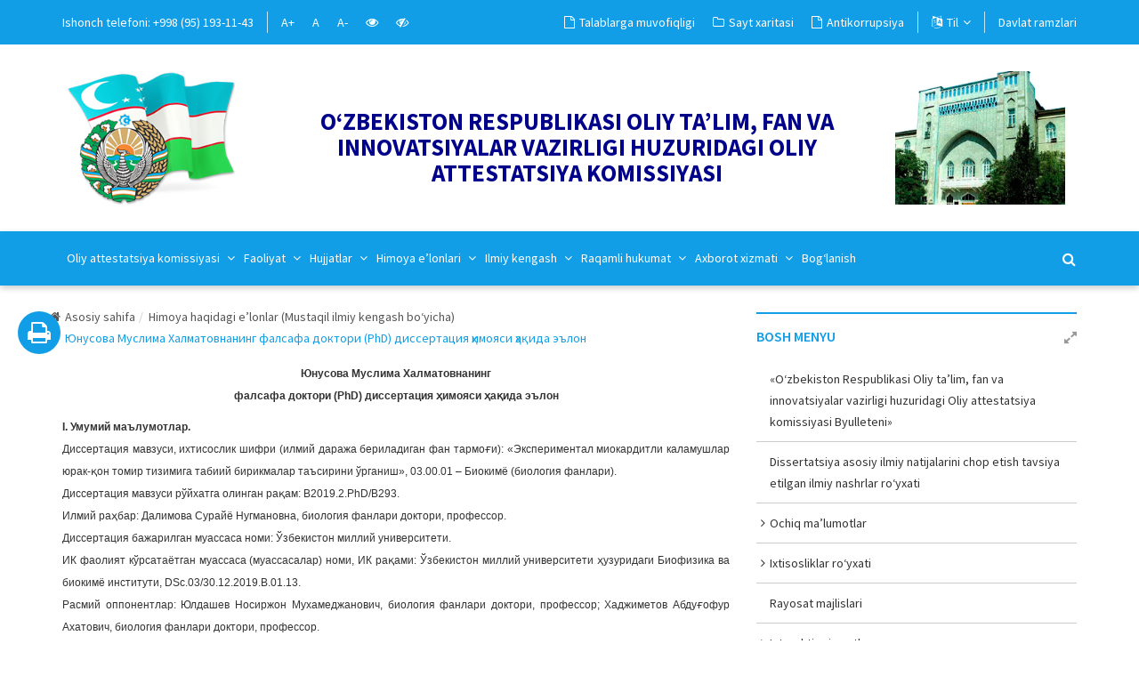

--- FILE ---
content_type: text/html; charset=UTF-8
request_url: https://oak.uz/pages/9495
body_size: 12633
content:
<!DOCTYPE html>
<html dir="ltr" lang="uz">
<head>
    <meta charset="utf-8">
    <meta http-equiv="X-UA-Compatible" content="IE=edge">
    <meta name="viewport" content="width=device-width, initial-scale=1">

    <!-- ==== Document Title ==== -->
    <title>Ўзбекистон Республикаси Олий таълим, фан ва инновациялар вазирлиги ҳузуридаги Олий аттестация комиссияси</title>

    <!-- ==== Document Meta ==== -->
    <meta name="author" content="Oliy attestatsiya komissiyasi, OAK">
    <meta name="description" content="Oliy attestatsiya komissiyasi, OAK, oliy malakali ilmiy va ilmiy-pedagog kadrlar attestatsiyasi, ilmiy daraja, ilmiy unvon, dissertatsiya himoyasi, dissertatsiya ishi, ilmiy ma'ruza shaklida himoya, falsafa doktori (PhD), fan doktori (DSc), professor, dotsent, katta ilmiy xodim, ilmiy daraja diplomlari, ilmiy unvon attestatlari">
    <meta name="keywords" content="Oliy attestatsiya komissiyasi, OAK, oliy malakali ilmiy va ilmiy-pedagog kadrlar attestatsiyasi, ilmiy daraja, ilmiy unvon, dissertatsiya himoyasi, dissertatsiya ishi, ilmiy ma'ruza shaklida himoya, falsafa doktori (PhD), fan doktori (DSc), professor, dotsent, katta ilmiy xodim, ilmiy daraja diplomlari, ilmiy unvon attestatlari">
    <meta name="yandex-verification" content="27302489a9b87660"/>

    <!-- ==== Favicons ==== -->
    <link rel="icon" href="/images/favicon.png" type="image/png">

    <!-- ==== Google Font ==== -->
    <link rel="stylesheet" href="https://fonts.googleapis.com/css?family=Source+Sans+Pro:400,600,700">
    <link href="https://fonts.googleapis.com/css?family=Open+Sans" rel="stylesheet">

    <!-- ==== Font Awesome ==== -->
    <link rel="stylesheet" href="/frontend/css/font-awesome.min.css">

    <!-- ==== Bootstrap Framework ==== -->
    <link rel="stylesheet" href="/frontend/css/bootstrap.min.css">

    <!-- ==== Bar Rating Plugin ==== -->
    <link rel="stylesheet" href="/frontend/css/fontawesome-stars-o.min.css">

    <!-- ==== Main Stylesheet ==== -->
    <link rel="stylesheet" href="/frontend/css/style.css">

    <!-- ==== Responsive Stylesheet ==== -->
    <link rel="stylesheet" href="/frontend/css/responsive-style.css">

    <!-- ==== Theme Color Stylesheet ==== -->
    <link rel="stylesheet" href="/frontend/css/colors/theme-color-2.css" id="changeColorScheme">

    <!-- ==== Custom Stylesheet ==== -->
    <link rel="stylesheet" href="/frontend/css/custom.css">
    <link rel="stylesheet" href="/frontend/css/speech.css">

    <!-- ==== HTML5 Shim and Respond.js IE8 support of HTML5 elements and media queries ==== -->
    <!--[if lt IE 9]>
    <script src="https://oss.maxcdn.com/libs/html5shiv/3.7.0/html5shiv.js"></script>
    <script src="https://oss.maxcdn.com/libs/respond.js/1.4.2/respond.min.js"></script>
    <link rel="stylesheet" href="/frontend/css/owlcarousel/owl.carousel.min.css">
    <link rel="stylesheet" href="/frontend/css/owlcarousel/owl.theme.default.min.css">
    <![endif]-->
</head>
<body>

<!-- Preloader Start -->
<div id="preloader">
    <div class="preloader bg--color-1--b" data-preloader="1">
        <div class="preloader--inner"></div>
    </div>
</div>

<!-- Wrapper Start -->
<div class="wrapper">
    <!-- Header Section Start -->
    <header class="header--section header--style-1">
        <!-- Header Topbar Start -->
        <div class="header--topbar bg--color-1">
            <div class="container">
                <div class="float--left float--xs-none text-xs-center">
                    <!-- Header Topbar Info Start -->
                    <ul class="header--topbar-info nav">
                        <li><a href="/pages/73">Ishonch telefoni: +998 (95) 193-11-43</a>
                        </li>
                    </ul>
                    <!-- Header Topbar Social Start -->
                    <ul class="header--topbar-action nav">
                        <li><a class="changefont" data-id="plus">A+</a></li>
                        <li><a class="changefont" data-id="default">A</a></li>
                        <li><a class="changefont" data-id="minus">A-</a></li>
                        <li><a class="changecolor" data-id="minus"><i class="fa fa-eye" aria-hidden="true"></i>
                            </a></li>
                        <li><a class="changecolor" data-id="plus"><i class="fa fa-eye-slash" aria-hidden="true"></i>
                            </a></li>
                    </ul>
                    <!-- Header Topbar Social End -->
                    <!-- Header Topbar Info End -->
                </div>

                <div class="float--right float--xs-none text-xs-center">
                    <!-- Header Topbar Action Start -->
                    <ul class="header--topbar-action nav">

                        <li><a href="/pages/6056"><i class="fa fm fa-file-o"></i>Talablarga muvofiqligi</a>
                        </li>
                        
                        </li>
                        <li><a href="/map"><i class="fa fm fa-folder-o"></i>Sayt xaritasi</a>
						<li><a href="/pages/16412"><i class="fa fm fa-file-o"></i>Antikorrupsiya</a>
                        </li>
                    </ul>
                    <!-- Header Topbar Action End -->

                    <!-- Header Topbar Language Start -->
                    <ul class="header--topbar-lang nav">
                        <li class="dropdown">
                            <a href="#" class="dropdown-toggle" data-toggle="dropdown"><i
                                        class="fa fm fa-language"></i>Til<i class="fa flm fa-angle-down"></i></a>

                            <ul class="dropdown-menu">
							    <li><a href="/setlocale/uz">O'zb</a></li>
                                <li><a href="/setlocale/uzc">Ўзб</a></li>
                                <li><a href="/setlocale/ru">Рус</a></li>
                                <li><a href="/setlocale/en">Eng</a></li>

                            </ul>
                        </li>
                    </ul>
                    <!-- Header Topbar Language End -->

                    <!-- Header Topbar Social Start -->
                    <ul class="header--topbar-action nav">
                                                                                    <li><a href="https://oak.uz/pages/8">
																			Davlat ramzlari
																	</a></li>
                                                                                                                                                                                </ul>
                    <!-- Header Topbar Social End -->
                </div>
            </div>
        </div>
        <!-- Header Topbar End -->

        <!-- Header Mainbar Start -->
        <div class="header--mainbar container">
        
        <!-- Header Logo Start -->
            <div class="gerbflag"></div>
            <div class="header--logo float--left float--sm-none text-sm-center">
                <h3 class="h3">
                    <a href="/" class="btn-link">
                        
                        <span
                                class="sitename">O‘zbekiston Respublikasi Oliy ta’lim, fan va innovatsiyalar vazirligi huzuridagi Oliy attestatsiya komissiyasi</span>
                    </a>
                </h3>
            </div>
            <div class="bino"></div>

            <!-- Header Logo End -->
            
        </div>
        <!-- Header Mainbar End -->

        <!-- Header Navbar Start -->
        <div class="header--navbar style--1 navbar bd--color-1 bg--color-1" data-trigger="sticky">
            <div class="container">
                <div class="navbar-header">
                    <button type="button" class="navbar-toggle collapsed" data-toggle="collapse"
                            data-target="#headerNav" aria-expanded="false" aria-controls="headerNav">
                        <span class="sr-only">Toggle Navigation</span>
                        <span class="icon-bar"></span>
                        <span class="icon-bar"></span>
                        <span class="icon-bar"></span>
                    </button>
                </div>

                <div id="headerNav" class="navbar-collapse collapse float--left">
                    <!-- Header Menu Links Start -->
                    <ul class="header--menu-links nav navbar-nav" data-trigger="hoverIntent">
                                                                                    <li class="dropdown">
                                    <a href="#" class="dropdown-toggle" data-toggle="dropdown"
                                       aria-expanded="false">
									   											Oliy attestatsiya komissiyasi
									   									   
									   <i class="fa flm fa-angle-down"></i></a>
                                    <ul class="dropdown-menu" style="">
                                                                                    <li><a href="/pages/16">
																							Faoliyatning huquqiy asoslari
																						</a></li>
                                                                                    <li><a href="/pages/17">
																							OAK tuzilmasi
																						</a></li>
                                                                                    <li><a href="/pages/18">
																							Rahbariyat
																						</a></li>
                                                                                    <li><a href="/pages/19">
																							Tarkibiy tuzilma
																						</a></li>
                                                                                    <li><a href="/pages/110">
																							Bo‘sh ish o‘rinlari
																						</a></li>
                                                                            </ul>
                                </li>
                                                                                                                <li class="dropdown">
                                    <a href="#" class="dropdown-toggle" data-toggle="dropdown"
                                       aria-expanded="false">
									   											Faoliyat
									   									   
									   <i class="fa flm fa-angle-down"></i></a>
                                    <ul class="dropdown-menu" style="">
                                                                                    <li><a href="/pages/126">
																							Tez-tez beriladigan savollarga javoblar
																						</a></li>
                                                                                    <li><a href="/pages/25536">
																							Raqamli hukumat
																						</a></li>
                                                                                    <li><a href="/pages/5230">
																							Yoshlar siyosati
																						</a></li>
                                                                                    <li><a href="/pages/9423">
																							Gender tenglik
																						</a></li>
                                                                                    <li><a href="/pages/25539">
																							Tanlovlar va tenderlar
																						</a></li>
                                                                                    <li><a href="/pages/25540">
																							Davlat xaridlari
																						</a></li>
                                                                            </ul>
                                </li>
                                                                                                                <li class="dropdown">
                                    <a href="#" class="dropdown-toggle" data-toggle="dropdown"
                                       aria-expanded="false">
									   											Hujjatlar
									   									   
									   <i class="fa flm fa-angle-down"></i></a>
                                    <ul class="dropdown-menu" style="">
                                                                                    <li><a href="/pages/21">
																							O‘zbekiston Respublikasi Qonunlari
																						</a></li>
                                                                                    <li><a href="/pages/25">
																							O‘zbekiston Respublikasi Prezidentining qarorlari va farmonlari
																						</a></li>
                                                                                    <li><a href="/pages/26">
																							O‘zbekiston Respublikasi Vazirlar Mahkamasi qarorlari
																						</a></li>
                                                                                    <li><a href="/pages/27">
																							Idoraviy normativ-huquqiy hujjatlar
																						</a></li>
                                                                                    <li><a href="/page/15">
																							Hujjat loyihalari
																						</a></li>
                                                                                    <li><a href="/page/13">
																							Kuchini yo‘qotgan me’yoriy hujjatlar
																						</a></li>
                                                                                    <li><a href="/page/12">
																							Me’yoriy-texnik hujjatlar
																						</a></li>
                                                                                    <li><a href="/pages/8820">
																							O‘zbekiston Respublikasi Hukumatining bitim va xalqaro shartnomalari
																						</a></li>
                                                                            </ul>
                                </li>
                                                                                                                <li class="dropdown">
                                    <a href="#" class="dropdown-toggle" data-toggle="dropdown"
                                       aria-expanded="false">
									   											Himoya e’lonlari
									   									   
									   <i class="fa flm fa-angle-down"></i></a>
                                    <ul class="dropdown-menu" style="">
                                                                                    <li><a href="/page/8">
																							Himoya haqidagi e’lonlar
																						</a></li>
                                                                                    <li><a href="/page/31">
																							Himoya haqidagi e’lonlar (Mustaqil ilmiy kengash bo‘yicha)
																						</a></li>
                                                                            </ul>
                                </li>
                                                                                                                <li class="dropdown">
                                    <a href="#" class="dropdown-toggle" data-toggle="dropdown"
                                       aria-expanded="false">
									   											Ilmiy kengash
									   									   
									   <i class="fa flm fa-angle-down"></i></a>
                                    <ul class="dropdown-menu" style="">
                                                                                    <li><a href="/pages/36">
																							Aniq va tabiiy fanlar yo‘nalishi
																						</a></li>
                                                                                    <li><a href="/pages/37">
																							Ijtimoiy-gumanitar fanlar yo‘nalishi
																						</a></li>
                                                                                    <li><a href="/pages/38">
																							Tibbiyot fanlari yo‘nalishi
																						</a></li>
                                                                            </ul>
                                </li>
                                                                                                                <li class="dropdown">
                                    <a href="#" class="dropdown-toggle" data-toggle="dropdown"
                                       aria-expanded="false">
									   											Raqamli hukumat
									   									   
									   <i class="fa flm fa-angle-down"></i></a>
                                    <ul class="dropdown-menu" style="">
                                                                                    <li><a href="/pages/127">
																							Davlat xizmatlari ro‘yxati
																						</a></li>
                                                                                    <li><a href="/pages/131">
																							Ochiq ma’lumotlar to‘plami
																						</a></li>
                                                                                    <li><a href="/pages/6820">
																							Ochiq ma’lumotlar PF-6247
																						</a></li>
                                                                                    <li><a href="/pages/8754">
																							Byudjet jarayoni ochiqligi
																						</a></li>
                                                                                    <li><a href="https://uforum.uz/showthread.php?t=20452">
																							Taklif va muhokamalar forumi
																						</a></li>
                                                                            </ul>
                                </li>
                                                                                                                <li class="dropdown">
                                    <a href="#" class="dropdown-toggle" data-toggle="dropdown"
                                       aria-expanded="false">
									   											Axborot xizmati
									   									   
									   <i class="fa flm fa-angle-down"></i></a>
                                    <ul class="dropdown-menu" style="">
                                                                                    <li><a href="/page/6">
																							Voqealar taqvimi (Yangiliklar)
																						</a></li>
                                                                                    <li><a href="/page/5">
																							E’lonlar
																						</a></li>
                                                                                    <li><a href="/page/18">
																							Matbuot
																						</a></li>
                                                                                    <li><a href="/media/video">
																							Mediateka
																						</a></li>
                                                                                    <li><a href="/pages/72">
																							Matbuot xizmati bilan bog‘lanish
																						</a></li>
                                                                                    <li><a href="/pages/63">
																							OAV vakillarini akkreditatsiya qilish
																						</a></li>
                                                                                    <li><a href="/page/27">
																							OAV oliy o‘quv yurtidan keyingi ta’lim haqida
																						</a></li>
                                                                                    <li><a href="/pages/73">
																							Murojaatlar bilan ishlash
																						</a></li>
                                                                                    <li><a href="/pages/25537">
																							Veb-saytni yuritish
																						</a></li>
                                                                            </ul>
                                </li>
                                                                            <li><a href="https://oak.uz/contact">Bog‘lanish</a></li>
                    </ul>
                    <!-- Header Menu Links End -->
                </div>

                <!-- Header Search Form Start -->
                <form action="https://oak.uz/search" method="POST" class="header--search-form float--right"
                      data-form="validate">
                    <input type="search" name="search" placeholder="Qidirish..."
                           class="header--search-control form-control" required>
                    <input type="hidden" name="_token" value="ZLGGOTrt05eOTmdlCiCH9nyKuteChOaE3gQuhbZg">                    <button type="submit" class="header--search-btn btn"><i
                                class="header--search-icon fa fa-search"></i></button>
                </form>
                <!-- Header Search Form End -->
            </div>
        </div>
        <!-- Header Navbar End -->
    </header>
    <!-- Header Section End -->
<!--
	<div class="marquee">
        <div class="example1">
            <h3>
                                    Sayt test rejimida ishlamoqda
                                </h3>
        </div>
        
    </div>
	-->
    <style>
        .example1 {
            height: 50px;
            overflow: hidden;
            position: relative;
        }

        .example1 h3 {
            font-size: 2em;
            color: #119ee6;
            position: absolute;
            width: 100%;
            height: 100%;
            margin: 0;
            line-height: 50px;
            text-align: center;
            /* Starting position */
            -moz-transform: translateX(100%);
            -webkit-transform: translateX(100%);
            transform: translateX(100%);
            /* Apply animation to this element */
            -moz-animation: example1 15s linear infinite;
            -webkit-animation: example1 15s linear infinite;
            animation: example1 15s linear infinite;
        }

        /* Move it (define the animation) */
        @-moz-keyframes example1 {
            0% {
                -moz-transform: translateX(100%);
            }
            100% {
                -moz-transform: translateX(-100%);
            }
        }

        @-webkit-keyframes example1 {
            0% {
                -webkit-transform: translateX(100%);
            }
            100% {
                -webkit-transform: translateX(-100%);
            }
        }

        @keyframes  example1 {
            0% {
                -moz-transform: translateX(100%); /* Firefox bug fix */
                -webkit-transform: translateX(100%); /* Firefox bug fix */
                transform: translateX(100%);
            }
            100% {
                -moz-transform: translateX(-100%); /* Firefox bug fix */
                -webkit-transform: translateX(-100%); /* Firefox bug fix */
                transform: translateX(-100%);
            }
        }
    </style>
	
    <!-- Main Content Section Start -->

    <div class="main-content--section pbottom--30">
        <div class="container">

            <div class="row">
                <!-- Main Content Start -->
                <div class="main--content col-md-8 col-sm-7">
                    <div class="sticky-content-inner">
                        <div class="row">
                            <!-- World News Start -->
                            

	
	
	
	
	
	
	
	
	
	
	
	
	
	
	
	
	
	
	
	
	
    <div class="main--breadcrumb">
        <ul class="breadcrumb">
            <li><a href="/" class="btn-link"><i class="fa fm fa-home"></i>Asosiy sahifa</a></li>
                        <li><a href="https://oak.uz/page/31" class="btn-link">Himoya haqidagi e’lonlar (Mustaqil ilmiy kengash bo‘yicha)</a></li>
            			
            <li class="active"><span>
									Юнусова Муслима Халматовнанинг фалсафа доктори (PhD) диссертация ҳимояси ҳақида эълон
							</span></li>
			
        </ul>
    </div>
    <div class="main--content col-md-12" data-sticky-content="true">
        <div class="sticky-content-inner">
            <!-- Post Item Start -->
            <style>
                .printit{
                    position: fixed;
                    left: 20px;
                    top: 350px;
                    border: 0;
                    background: #119ee6;
                    border-radius: 100%;
                    padding: 10px;
                    line-height: 0;
                    outline: none;
                }
                .printit:hover{
                    background: #0877af;
                }
                .printit i{
                    font-size: 28px;
                    color: #fff;
                    min-width: 28px;
                    min-height: 28px;
                    line-height: 28px;
                }
            </style>
            <button onclick='printDiv();' class="printit"><i class="fa fa-print" aria-hidden="true"></i></button>
            <div class="post--item post--single post--title-largest" id="print">
                
                <div class="post--content">
                    <p style="text-align:center"><strong><span style="font-size:12px"><span style="font-family:Arial,Helvetica,sans-serif">Юнусова Муслима Халматовнанинг<br />
фалсафа доктори (PhD) диссертация ҳимояси ҳақида эълон</span></span></strong></p>

<p style="text-align:justify"><span style="font-size:12px"><span style="font-family:Arial,Helvetica,sans-serif"><strong>I. Умумий маълумотлар.</strong><br />
Диссертация мавзуси, ихтисослик шифри (илмий даража бериладиган фан тармоғи): &laquo;Экспериментал миокардитли каламушлар юрак-қон томир тизимига табиий бирикмалар таъсирини ўрганиш&raquo;, 03.00.01 &ndash; Биокимё (биология фанлари).<br />
Диссертация мавзуси рўйхатга олинган рақам: B2019.2.PhD/B293.<br />
Илмий раҳбар: Далимова Сурайё Нугмановна, биология фанлари доктори, профессор.<br />
Диссертация бажарилган муассаса номи: Ўзбекистон миллий университети.<br />
ИК фаолият кўрсатаётган муассаса (муассасалар) номи, ИК рақами: Ўзбекистон миллий университети ҳузуридаги Биофизика ва биокимё институти, DSc.03/30.12.2019.В.01.13.<br />
Расмий оппонентлар: Юлдашев Носиржон Мухамеджанович, биология фанлари доктори, профессор; Хаджиметов Абдуғофур Ахатович, биология фанлари доктори, профессор.<br />
Етакчи ташкилот: Тошкент тиббиёт академияси.<br />
Диссертация йўналиши: назарий ва амалий аҳамиятга молик.<br />
<strong>II. Тадқиқотнинг мақсади:</strong> ГЛАС супрамолекуляр комплексининг томир-тромбоцитар гемостаз ҳамда миокардит моделли каламушлар юрак ҳужайраларидаги баъзи биокимёвий жараёнларга таъсир механизмини ўрганишдан иборат.<br />
<strong>III. Тадқиқотнинг илмий янгилиги:</strong><br />
ГЛАСнинг томир-тромбоцитар гемостазга таъсир механизми тромбоцитларнинг, қисқа вақт ичида кузатиладиган, умумий сонини камайиши, тромбоцитларни агрегация ва адгезиясининг пасайиши билан боғликлиги аниқланган;<br />
ГЛАСни каламушлар тромбоцитлари, юрак гомогенати ва митохондрияларида яққол намоён бўладиган антиоксидант таъсирга эга эканлиги аниқланган;<br />
экспериментал миокардитли каламушлар юрак митоҳондрияларининг функционал ҳолатини сусайиши ва нафас олиш занжири ферментларининг ингибирланиши маълум бўлди. Бундай ҳайвонларга ГЛАС препаратини юборилиши ўрганилган кўрсаткичларни тикланишига олиб келган;<br />
экспериментал миокардитли каламушлар қони ва юрак гомогенатида азот оксиди метаболитларнинг миқдори индуцибел NO-синтаза (iNOS) ферменти фаолланиши эвазига ошиб кетиши аниқланди. ГЛАС препарати таъсирида азот оксиди метаболитлари миқдорини камайиши ва индуцибел NO-синтаза (iNOS) ферменти фаоллигини сусайиши аниқланган;<br />
ГЛАСни сотувда бўлган аспирин препаратига нисбатан терапевтик таъсирни амалга ошиши ҳамда терапевтик таъсирни кенглиги бўйича авфзаллиги аниқланган.<br />
<strong>IV. Тадқиқот натижаларининг жорий қилиниши:&nbsp;</strong><br />
Маҳаллий ўсимликлардан ажратиб олинган табиий бирикмаларнинг антиоксидант фаоллигини аниқлаш бўйича олинган натижалар асосида:<br />
глицирризин кислота билан аспирин асосида яратилган супрамолекуляр комплекснинг (ГЛАС) ФА-А11-Т070-сонли &laquo;Махаллий хом ашё асосида ишлаб чиқилган самарали иммуномодулятор яратилиши&raquo; мавзусидаги фундаментал лойиҳада (ГЛАС) препаратини каламушлар ва қуёнлар томир &ndash; тромбоцитар гемостазига таьсирини аниқлашда фойдаланилган (Ўзбекистон Республикаси Фанлар академиясининг 2022 йил 25 январдаги 4/1255-175-сон маълумотномаси). Натижада, ГЛАС препаратини кардиомиоцитлар митохондрияларининг нафас олиш ва оксидланувчи фосфорланиш жараёнлари ва ферментлар фаоллигига таьсирини ўрганиш имконини берган;<br />
ўсимлик табиатли бирикмалар (глицирризин кислота) билан аспирин асосида яратилган супрамолекуляр комплекси ГЛАСнинг экспериментал ҳайвонлар томир &ndash; тромбоцитар гемостазига тромбоцитларнинг агрегация ва адгезия жараёнларини сусайтириш орқали таьсир этишини аниқлашда ПЗ-201 709302112-сонли &laquo;Метаболизмнинг истиқболли регуляторлари сифатида маҳаллий ўсимлик материаллардан ажратилган проантосиянидинларнинг антигипоксант ҳусуссиятларини скрининг қилиш&raquo; лойиҳада ГЛАС ҳайвонлар қон зардобида юрак гомогенати ва митохондрияларида антиоксидантлик фаоллигини аниқлашда фойдаланилган (Ўзбекистон Республикаси Инновацион ривожланиш Вазирлигининг 2022 йил 11 мартдаги 02-02/1351 - сон маълумотномаси). Натижада, ГЛАС комплекси юрак хасталикларда томир ва юрак ҳужайраларидаги баъзи патологик жараёнларни тиклаш имконини берган.</span></span></p>
                                        
                </div>
                            </div>
        </div>
    </div>
    <script>
        function printDiv()
        {

            var divToPrint=document.getElementById('print');

            var newWin=window.open('','Print-Window');

            newWin.document.open();

            newWin.document.write('<html><body onload="window.print()">'+divToPrint.innerHTML+'</body></html>');

            newWin.document.close();

            setTimeout(function(){newWin.close();},10);

        }
    </script>
                        </div>
                    </div>
                </div>
                <!-- Main Content End -->

                <!-- Main Sidebar Start -->
                <div class="main--sidebar col-md-4 col-sm-5 ptop--30 pbottom--30" data-sticky-content="true">
                    <div class="sticky-content-inner">
                        <!-- Widget Start -->


<div class="widget">
    <div class="widget--title">
        <h2 class="h4">Bosh menyu</h2>

        <i class="icon fa fa-expand"></i>
    </div>

    <!-- Links Widget Start -->
    <div class="links--widget">
        <ul class="nav">
                                                <li><a href="/pages/28">
											«O‘zbekiston Respublikasi Oliy ta’lim, fan va innovatsiyalar vazirligi huzuridagi Oliy attestatsiya komissiyasi Byulleteni»
												
					</a></li>
                                                                <li><a href="/page/23">
											Dissertatsiya asosiy ilmiy natijalarini chop etish tavsiya etilgan ilmiy nashrlar ro‘yxati
												
					</a></li>
                                                                <li class="hasdd">
                        <a class="fa-angle-right">
															Ochiq ma’lumotlar
													</a>
                        <ul>
                                                            <li><a href="/pages/131">
																	OAK ochiq ma’lumotlar to‘plami
																</a></li>
                                                            <li><a href="/pages/6820">
																	O‘zbekiston Respublikasi Prezidentining 2021 yil 16 iyundagi PF-6247-son Farmoni ijrosi bo‘yicha
																</a></li>
                                                            <li><a href="/pages/8754">
																	Byudjet jarayoni ochiqligi
																</a></li>
                                                            <li><a href="/pages/9028">
																	Ochiqlik indeksi
																</a></li>
                                                            <li><a href="/pages/10780">
																	Davlat xizmatlarini ko‘rsatish bo‘yicha ochiq ma’lumotlar reestri
																</a></li>
                                                            <li><a href="/pages/27327">
																	Himoya jarayonlari grafigi reestri
																</a></li>
                                                    </ul>
                    </li>
                                                                <li class="hasdd">
                        <a class="fa-angle-right">
															Ixtisosliklar ro‘yxati
													</a>
                        <ul>
                                                            <li><a href="/pages/33">
																	Fan tarmoqlari
																</a></li>
                                                            <li><a href="/pages/34">
																	Ixtisosliklar shifri
																</a></li>
                                                            <li><a href="/pages/35">
																	Ixtisosliklar ro‘yxati
																</a></li>
                                                    </ul>
                    </li>
                                                                <li><a href="/page/9">
											Rayosat majlislari
												
					</a></li>
                                                                <li class="hasdd">
                        <a class="fa-angle-right">
															Interaktiv xizmatlar
													</a>
                        <ul>
                                                            <li><a href="/pages/127">
																	OAK davlat xizmatlari ro‘yxati
																</a></li>
                                                            <li><a href="/pages/126">
																	Ko‘p beriladigan savollar
																</a></li>
                                                            <li><a href="http://uforum.uz/showthread.php?t=20452">
																	Taklif va muhokamalar forumi
																</a></li>
                                                    </ul>
                    </li>
                                                                <li class="hasdd">
                        <a class="fa-angle-right">
															Yoshlar siyosati
													</a>
                        <ul>
                                                            <li><a href="/pages/5230">
																	Normativ-huquqiy hujjatlar
																</a></li>
                                                            <li><a href="/page/30">
																	Amalga oshirilgan tadbirlar
																</a></li>
                                                    </ul>
                    </li>
                                                                <li class="hasdd">
                        <a class="fa-angle-right">
															Gender tenglik
													</a>
                        <ul>
                                                            <li><a href="/pages/9423">
																	Normativ-huquqiy hujjatlar
																</a></li>
                                                            <li><a href="/page/32">
																	Amalga oshirilgan tadbirlar
																</a></li>
                                                    </ul>
                    </li>
                                                                <li class="hasdd">
                        <a class="fa-angle-right">
															Korrupsiyaga qarshi kurashish
													</a>
                        <ul>
                                                            <li><a href="/page/19">
																	Amalga oshirilgan tadbirlar
																</a></li>
                                                            <li><a href="/pages/61">
																	Normativ-huquqiy hujjatlar
																</a></li>
                                                            <li><a href="/corruption">
																	Korrupsiya holatlari bo‘yicha onlayn murojaat qilish
																</a></li>
                                                            <li><a href="/page/33">
																	Hisobotlar
																</a></li>
                                                    </ul>
                    </li>
                                                                <li class="hasdd">
                        <a class="fa-angle-right">
															Tahliliy ma’lumotlar
													</a>
                        <ul>
                                                            <li><a href="/page/14">
																	Tahliliy materiallar
																</a></li>
                                                            <li><a href="/page/16">
																	Hisobotlar
																</a></li>
                                                    </ul>
                    </li>
                                    </ul>
    </div>
    <!-- Links Widget End -->
</div>
<!-- Widget End -->

<div class="widget">
    <div class="widget--title">
        <h2 class="h4">Yangiliklarga obuna bo‘lish</h2>
        <i class="icon fa fa-envelope-open-o"></i>
    </div>

    <!-- Subscribe Widget Start -->
    <div class="subscribe--widget">
        <form action="https://oak.uz/subscribe" method="post" name="mc-embedded-subscribe-form">
            <input type="hidden" name="_token" value="ZLGGOTrt05eOTmdlCiCH9nyKuteChOaE3gQuhbZg">            <div class="input-group">
                <input type="email" name="email" placeholder="E-mail" class="form-control" autocomplete="off" required="" aria-required="true">
                                    <div class="input-group-btn">
                        <button type="submit" class="btn btn-lg btn-default active"><i class="fa fa-paper-plane-o"></i></button>
                    </div>
                
            </div>

            <div class="status"></div>
        </form>
    </div>
    <!-- Subscribe Widget End -->
</div>
<div class="widget">
    <div class="widget--title">
        <h2 class="h4">Foydali resurslar</h2>
    </div>

    <!-- List Widgets Start -->
    <div class="list--widget list--widget-1">
        <!-- Post Items Start -->
        <div class="post--items post--items-3">
            <ul class="nav">
                                    <li>
                        <div class="post--item post--layout-3">
                            <div class="post--img">
                                <a href="#" class="thumb mywi">
                                    <img width="25" src="/images/useful/1554035300.png" alt="" data-rjs="2">
                                </a>

                                <div class="post--info">
                                    <div class="title">
                                        <h3 class="h4">
                                            <a href="http://gov.uz" class="mybut btn-link">
                                                													O‘zbekiston Respublikasining Hukumat portali
												 
                                            </a>
                                        </h3>
                                    </div>
                                </div>
                            </div>
                        </div>
                        <!-- Post Item End -->
                    </li>
                                    <li>
                        <div class="post--item post--layout-3">
                            <div class="post--img">
                                <a href="#" class="thumb mywi">
                                    <img width="25" src="/images/useful/1554035560.png" alt="" data-rjs="2">
                                </a>

                                <div class="post--info">
                                    <div class="title">
                                        <h3 class="h4">
                                            <a href="http://senat.uz/" class="mybut btn-link">
                                                													O‘zbekiston Respublikasi Oliy Majlisi Senati
												 
                                            </a>
                                        </h3>
                                    </div>
                                </div>
                            </div>
                        </div>
                        <!-- Post Item End -->
                    </li>
                                    <li>
                        <div class="post--item post--layout-3">
                            <div class="post--img">
                                <a href="#" class="thumb mywi">
                                    <img width="25" src="/images/useful/1554035647.png" alt="" data-rjs="2">
                                </a>

                                <div class="post--info">
                                    <div class="title">
                                        <h3 class="h4">
                                            <a href="http://parliament.gov.uz/" class="mybut btn-link">
                                                													O‘zbekiston Respublikasi Oliy Majlisi Qonunchilik palatasi
												 
                                            </a>
                                        </h3>
                                    </div>
                                </div>
                            </div>
                        </div>
                        <!-- Post Item End -->
                    </li>
                                    <li>
                        <div class="post--item post--layout-3">
                            <div class="post--img">
                                <a href="#" class="thumb mywi">
                                    <img width="25" src="/images/useful/1554035766.png" alt="" data-rjs="2">
                                </a>

                                <div class="post--info">
                                    <div class="title">
                                        <h3 class="h4">
                                            <a href="http://press-service.uz/" class="mybut btn-link">
                                                													O‘zbekiston Respublikasi Prezidentining rasmiy veb sayti
												 
                                            </a>
                                        </h3>
                                    </div>
                                </div>
                            </div>
                        </div>
                        <!-- Post Item End -->
                    </li>
                                    <li>
                        <div class="post--item post--layout-3">
                            <div class="post--img">
                                <a href="#" class="thumb mywi">
                                    <img width="25" src="/images/useful/1601358318.png" alt="" data-rjs="2">
                                </a>

                                <div class="post--info">
                                    <div class="title">
                                        <h3 class="h4">
                                            <a href="https://lex.uz/" class="mybut btn-link">
                                                													O‘zbekiston Respublikasi Qonun hujjatlari ma’lumotlari milliy bazasi
												 
                                            </a>
                                        </h3>
                                    </div>
                                </div>
                            </div>
                        </div>
                        <!-- Post Item End -->
                    </li>
                            </ul>

            <!-- Preloader Start -->
            <div class="preloader bg--color-0--b" data-preloader="1">
                <div class="preloader--inner"></div>
            </div>
            <!-- Preloader End -->
        </div>
        <!-- Post Items End -->
    </div>
    <!-- List Widgets End -->

	<div class="widget">
        <div class="widget--title">
            <h2 class="h4">Bir million dasturchi</h2>
            <i class="icon fa fa-code"></i>
        </div>

        <!-- Social Widget Start -->
        <div class="social--widget style--2">
            <ul class="nav row gutter--20">
                <li class="col-md-12">

					<div class="">
						<a href="https://uzbekcoders.uz/" class="mywi">
							<img width="" src="/img/programmer.jpg" alt="">
						</a>


                    </div>


                </li>


            </ul>
        </div>
        <!-- Social Widget End -->
    </div>

    <!-- Widget Start -->
        <div class="widget">
            <div class="widget--title">
                <h2 class="h4">So‘rovnoma</h2>
            </div>

            <!-- Poll Widget Start -->
            <div class="poll--widget">
                <ul class="nav">
                    <li class="title">
                        <h3 class="h4">
													Oliy attestatsiya komissiyasi rasmiy veb-saytiga baho bering
												</h3>
                    </li>

                    <li class="options">
                                                    <form method="POST" action="https://oak.uz/vote">
                                <input type="hidden" name="_token" value="ZLGGOTrt05eOTmdlCiCH9nyKuteChOaE3gQuhbZg">                                                                    <div class="radio">
                                        <label>
                                            <input type="radio" name="var_id" value="6">
                                            <span>
																							A’lo
																	
											</span>
                                        </label>

                                        <p>66%<span style="width: 44.22%;"></span>
                                        </p>
                                    </div>
                                                                    <div class="radio">
                                        <label>
                                            <input type="radio" name="var_id" value="7">
                                            <span>
																							Yaxshi
																	
											</span>
                                        </label>

                                        <p>6%<span style="width: 4.02%;"></span>
                                        </p>
                                    </div>
                                                                    <div class="radio">
                                        <label>
                                            <input type="radio" name="var_id" value="8">
                                            <span>
																							Qoniqarli
																	
											</span>
                                        </label>

                                        <p>4%<span style="width: 2.68%;"></span>
                                        </p>
                                    </div>
                                                                    <div class="radio">
                                        <label>
                                            <input type="radio" name="var_id" value="9">
                                            <span>
																							Qoniqarsiz
																	
											</span>
                                        </label>

                                        <p>24%<span style="width: 16.08%;"></span>
                                        </p>
                                    </div>
                                                                <button type="submit" class="btn btn-primary">Ovoz berish</button>
                            </form>
                                            </li>
                </ul>

                <!-- Preloader Start -->
                <div class="preloader bg--color-0--b" data-preloader="1">
                    <div class="preloader--inner"></div>
                </div>
                <!-- Preloader End -->
            </div>
            <!-- Poll Widget End -->
        </div>
    

	<div class="widget">
        <div class="widget--title">
            <h2 class="h4">Biz bilan bog‘laning</h2>
            <i class="icon fa fa-share-alt"></i>
        </div>

        <!-- Social Widget Start -->
        <div class="social--widget style--2">
            <ul class="nav row gutter--20">
                <li class="col-md-12 facebook">
                    <a href="https://www.facebook.com/oakuzbekistan/">
                        <span class="icon">
                            <i class="fa fa-facebook"></i>
                            <span>FB</span>
                        </span>

                        <span class="text">
                            <span>Facebook</span>
                            <span>OAK.UZ</span>
                        </span>
                    </a>
                </li>

                <li class="col-md-12 twitter">
                    <a href="https://t.me/attestatsiya">
                        <span class="icon">
                            <i class="fa fa-telegram"></i>
                            <span>TG</span>
                        </span>

                        <span class="text">
                            <span>Telegram</span>
                            <span>OAK.UZ</span>
                        </span>
                    </a>
                </li>
            </ul>
        </div>
        <!-- Social Widget End -->
    </div>
</div>
                    </div>
                </div>
                <!-- Main Sidebar End -->
            </div>
        </div>
    </div>
    <!-- Main Content Section End -->

    <!-- Footer Section Start -->
    <footer class="footer--section">

        <!-- Footer Copyright Start -->
        <div class="footer--copyright bg--color-3">

            <div class="container">
                <p class="text float--left">&copy;  2026 <a
                            href="/">OAK</a>. Barcha huquqlar himoyalangan. Veb-saytdan olingan maʼlumotlar chop etilganda veb-saytga havola qilish majburiy. 

                    <!-- START WWW.UZ TOP-RATING -->
                    <SCRIPT language="javascript" type="text/javascript">

                        top_js = "1.0";
                        top_r = "id=426&r=" + escape(document.referrer) + "&pg=" + escape(window.location.href);
                        document.cookie = "smart_top=1; path=/";
                        top_r += "&c=" + (document.cookie ? "Y" : "N")
                        //-->
                    </SCRIPT>
                    <SCRIPT language="javascript1.1" type="text/javascript">
                        top_js = "1.1";
                        top_r += "&j=" + (navigator.javaEnabled() ? "Y" : "N")
                        //-->
                    </SCRIPT>
                    <SCRIPT language="javascript1.2" type="text/javascript">
                        top_js = "1.2";
                        top_r += "&wh=" + screen.width + 'x' + screen.height + "&px=" +
                            (((navigator.appName.substring(0, 3) == "Mic")) ? screen.colorDepth : screen.pixelDepth)
                        //-->
                    </SCRIPT>
                    <SCRIPT language="javascript1.3" type="text/javascript">
                        top_js = "1.3";
                        //-->
                    </SCRIPT>
                    <SCRIPT language="JavaScript" type="text/javascript">
                        top_rat = "&col=0063AF&t=ffffff&p=DD7900";
                        top_r += "&js=" + top_js + "";
                        document.write('<a href="https://www.uz/rus/toprating/cmd/stat/id/426" target=_top><img src="https://www.uz/plugins/top_rating/count/cnt.png?' + top_r + top_rat + '" width=88 height=31 border=0 alt="www.uz"></a>')//-->
                    </SCRIPT>
                <NOSCRIPT><A href="https://www.uz/rus/toprating/cmd/stat/id/426" target=_top><IMG height=31
                                                                                                 src="https://www.uz/plugins/top_rating/count/nojs_cnt.png?id=426&pg=http%3A//vak.uz&col=0063AF&t=ffffff&p=DD7900"
                                                                                                 width=88 border=0
                                                                                                 alt="www.uz"></A>
                </NOSCRIPT><!-- FINISH WWW.UZ TOP-RATING -->

				</p>
				<div class="col-md-12" style="background-color:lightyellow;">
					<a rel="license" href="http://creativecommons.org/licenses/by/4.0/">
						<img alt="Creative Commons Attribution 4.0 International" style="border-width:0" src="https://i.creativecommons.org/l/by/4.0/80x15.png">
					</a><br> 
					Все материалы сайта доступны по лицензии: 
					<a rel="license" href="http://creativecommons.org/licenses/by/4.0/">Creative Commons Attribution 4.0 International</a>.
				</div>
                <ul class="nav links float--right">
                                            <li><a href="/pages/16">
													Oliy attestatsiya komissiyasi
												</a></li>
                                            <li><a href="/pages/126">
													Faoliyat
												</a></li>
                                            <li><a href="/pages/102">
													Hujjatlar
												</a></li>
                                            <li><a href="/page/8">
													Himoya e’lonlari
												</a></li>
                                            <li><a href="/pages/103">
													Ilmiy kengash
												</a></li>
                                            <li><a href="/">
													Raqamli hukumat
												</a></li>
                                            <li><a href="/pages/104">
													Axborot xizmati
												</a></li>
                                        <li><a href="https://oak.uz/contact">Bog‘lanish</a></li>
                </ul>
            </div>
        </div>
        <!-- Footer Copyright End -->
    </footer>
    <!-- Footer Section End -->
</div>
<!-- Wrapper End -->


<div id="backToTop">
    <a href="#"><i class="fa fa-angle-double-up"></i></a>
</div>
<div id="speech">
  <div v-if="showFlag">
    <button id="speakerBtn" ref="111" @click="play()" v-bind:style="style" v-bind:class="{ loader: loader }">
      <img src="/frontend/images/speaker.svg" alt="">
    </button>
  </div>
</div>
<script src="/frontend/js/speech.js"></script>
<script src="/frontend/js/bvi.js"></script>

<!-- Back To Top Button End -->

<!-- ==== jQuery Library ==== -->
<script src="/frontend/js/jquery-3.2.1.min.js"></script>

<!-- ==== Bootstrap Framework ==== -->
<script src="/frontend/js/bootstrap.min.js"></script>

<!-- ==== StickyJS Plugin ==== -->
<script src="/frontend/js/jquery.sticky.min.js"></script>

<!-- ==== HoverIntent Plugin ==== -->
<script src="/frontend/js/jquery.hoverIntent.min.js"></script>

<!-- ==== Marquee Plugin ==== -->
<script src="/frontend/js/jquery.marquee.min.js"></script>

<!-- ==== Validation Plugin ==== -->
<script src="/frontend/js/jquery.validate.min.js"></script>

<!-- ==== Isotope Plugin ==== -->
<script src="/frontend/js/isotope.min.js"></script>

<!-- ==== Resize Sensor Plugin ==== -->
<script src="/frontend/js/resizesensor.min.js"></script>

<!-- ==== Sticky Sidebar Plugin ==== -->
<script src="/frontend/js/theia-sticky-sidebar.min.js"></script>

<!-- ==== Zoom Plugin ==== -->
<script src="/frontend/js/jquery.zoom.min.js"></script>

<!-- ==== Bar Rating Plugin ==== -->
<script src="/frontend/js/jquery.barrating.min.js"></script>

<!-- ==== Countdown Plugin ==== -->
<script src="/frontend/js/jquery.countdown.min.js"></script>

<!-- ==== Main JavaScript ==== -->
<script src="/frontend/css/owlcarousel/owl.carousel.min.js"></script>
<script src="/frontend/js/main.js"></script>
<script src="/frontend/js/rotate.js"></script>
<script src="/frontend/js/media.js"></script>



<script>
      new isvek.Bvi({
        target: '.bvi-open',
        lang:lang,
        speech:false,
      })
    </script>
<!-- BEGIN JIVOSITE CODE {literal} -->
<script type='text/javascript'>
    (function () {
        var widget_id = 'GAUkKkglcy';
        var s = document.createElement('script');
        s.type = 'text/javascript';
        s.async = true;
        s.src = '//code.jivosite.com/script/widget/' + widget_id;
        var ss = document.getElementsByTagName('script')[0];
        ss.parentNode.insertBefore(s, ss);
    })();</script>
<!-- {/literal} END JIVOSITE CODE -->
</body>
</html>


--- FILE ---
content_type: text/css
request_url: https://oak.uz/frontend/css/style.css
body_size: 162690
content:
/*

[Main Stylesheet]

Project     : USNews - Multipurpose News, Magazine and Blog HTML5 Template
Version     : 1.1
Author      : themelooks.com
Author URI  : https://themeforest.net/user/themelooks


NOTE:
------
PLEASE DO NOT EDIT THIS CSS, YOU MAY NEED TO USE "custom.css" FILE FOR WRITING YOUR CUSTOM CSS.
WE MAY RELEASE FUTURE UPDATES SO IT WILL OVERWRITE THIS FILE. IT'S BETTER AND SAFER TO USE "custom.css".


[TABLE OF CONTENTS]

1. GENERAL STYLES
    1.1. LINKS
    1.2. NAV LINKS
    1.3. BUTTONS
    1.4. FORM CONTROLS
    1.5. INPUT GROUPS

2. HELPER CLASSES
    2.1. BOXED
    2.2. FLOATS
    2.3. MARGINS
    2.4. PADDINGS
    2.5. BORDERS
    2.6. TEXT COLORS
    2.7. BACKGROUND SKEW
    2.8. BACKGROUND COLORS
    2.9. BACKGROUND IMAGE
    2.10. BACKGROUND OVERLAY
    2.11. BORDER COLORS
    2.12. GUTTERS
    2.13. VERTICAL CENTERING

3. COMPONENTS
    3.1. PRELOADER
    3.2. DROPDOWN MENU
    3.3. PAGINATION
    3.4. COUNTDOWN
    3.5. COMMENT LIST
    3.6. COMMENT FORM
    3.7. SECTION TITLE
    3.8. QUANTITY
    3.9. MAP FLUID

4. WIDGETS
    4.1. WIDGET TITLE
    4.2. AD WIDGET
    4.3. SOCIAL WIDGET
    4.4. SUBSCRIBE WIDGET
    4.5. LIST WIDGET
    4.6. POLL WIDGET
    4.7. ABOUT WIDGET
    4.8. LINKS WIDGET
    4.9. NAV WIDGET
    4.10. TAGS WIDGET
    4.11. SEARCH WIDGET
    4.12. CART WIDGET
    4.13. TWITTER WIDGET
    4.14. FLICKER WIDGET
    4.15. PROFILE WIDGET

5. HEADER SECTION
    5.1. HEADER TOPBAR
    5.2. HEADER MAINBAR
    5.3. HEADER NAVBAR
        5.3.1. HEADER MENU LINKS
        5.3.2. HEADER MEGAMENU
        5.3.3. HEADER MEGAMENU FILTER
        5.3.4. HEADER MEGAMENU POSTS
        5.3.5. HEADER MEGAMENU PAGINATION
        5.3.6. HEADER SEARCH FORM

6. BANNER SECTION

7. FEATURES SECTION
    7.1. FEATURE ITEM
    7.2. FEATURE CONTENT

8. MAIN CONTENT SECTION
    8.1. MAIN CONTENT NAVBAR
    8.2. NEWS UPDATES BAR
    8.3. MAIN CONTENT BREADCRUMB
    8.4. ARCHIVES PAGE TITLE
    8.5. POST ITEMS TITLE
    8.6. POST ITEMS
        8.6.1. POST IMAGE
        8.6.2. POST MAP
        8.6.3. POST CATS, TAGS
        8.6.4. POST INFO
        8.6.5. POST CONTENT
        8.6.6. POST ACTION
        8.6.7. POST SOCIAL
        8.6.8. POST AUTHOR INFO
        8.6.9. POST NAV
    8.7. PRODUCT ITEMS
    8.8. CONTACT CATEGORIES
    8.9. CONTRIBUTOR ITEMS
    8.10. INFO BLOCKS

9. PORTFOLIO SECTION

10. PRICING SECTION
    10.1. PRICING IMAGE
    10.2. PRICING CONTENT

11. FAQ SECTION

12. LOGIN SECTION
    12.1. LOGIN FORM

13. COMING SOON SECTION
    13.1. COMING SOON CONTENT

14. 404 SECTION
    14.1. 404 CONTENT

15. CART SECTION
    15.1. CART ITEMS

16. CHECKOUT SECTION
    16.1. CHECKOUT INFO
    16.2. CHECKOUT BILLING INFO

17. COUNTER SECTION

18. CONTACT SECTION
    18.1. CONTACT INFO

19. FOOTER SECTION
    19.1. FOOTER WIDGETS
    19.2. FOOTER COPYRIGHT

20. STICKY SOCIAL

21. BACK TO TOP BUTTON

*/

/*------------------------------------*\
    1. GENERAL STYLES
\*------------------------------------*/
body {
    color: #333;
    font-family: "Source Sans Pro", sans-serif;
    font-size: 14px;
    line-height: 24px;
    font-weight: 400;
    word-wrap: break-word;
}

p:last-child { /* RESET MARGIN OF LAST P TAG */
    margin-bottom: 0;
}

ul:last-child {
    margin-bottom: 0;
}

img,
.nav > li > a > img { /* RESPONSIVE IMAGES */
    max-width: 100%;
    height: auto;
}

::-moz-selection {
    color: #fff;
    background-color: #da0000;
}

::selection {
    color: #fff;
    background-color: #da0000;
}

.del {
    text-decoration: line-through;
}

.table:last-child {
    margin-bottom: 0;
}

.sa_svg-hidden,
.sa_svg-hidden svg {
    width: 0;
    height: 0;
    overflow: hidden;
}

[data-zoom="img"] {
    display: block;
    overflow: hidden;
}

/* 1.1. LINKS */
a {
    color: #da0000;
    -webkit-transition-property: color, border-color, background-color, box-shadow;
            transition-property: color, border-color, background-color, box-shadow;
    -webkit-transition-duration: .25s;
            transition-duration: .25s;
    -webkit-transition-timing-function: ease, ease, ease-in-out, ease-in-out;
            transition-timing-function: ease, ease, ease-in-out, ease-in-out;
}

a:hover,
a:focus {
    color: #da0000;
}

.btn-link {
    display: inline-block;
    color: inherit;
    font-weight: inherit;
    -webkit-transition: color .25s, border-color .25s, background-color .25s ease-in-out;
            transition: color .25s, border-color .25s, background-color .25s ease-in-out;
    cursor: pointer;
}

.btn-link:hover,
.btn-link:focus,
.btn-link.active {
    color: #da0000;
}

a, .btn-link,
a:link, .btn-link:link,
a:visited, .btn-link:visited,
a:hover, .btn-link:hover,
a:focus, .btn-link:focus,
a:active, .btn-link:active {
    text-decoration: none;
    outline: 0;
}

/* 1.2. NAV LINKS */
.nav li a:hover,
.nav li a:focus,
.nav li.open a,
.nav li.open a:hover,
.nav li.open a:focus {
    background-color: transparent; /* RESET NAV HOVER AND FOCUS BACKGROUND COLOR */
}

.nav li a {
    color: inherit;
}

.nav li a:focus,
.nav li.active > a:focus,
.nav li.open > a:focus {
    color: inherit;
}

.nav li a:hover,
.nav li.active > a,
.nav li.active > a:hover,
.nav li.active > a:focus,
.nav li.open > a,
.nav li.open > a:hover,
.nav li.open > a:focus {
    color: #da0000;
}

/* 1.3. BUTTONS */
.btn {
    padding: 2px 15px;
    border-radius: 0;
    font-size: 14px;
    line-height: 24px;
    font-weight: 600;
    -webkit-transition: color .25s, border-color .25s, background-color .25s ease-in-out;
            transition: color .25s, border-color .25s, background-color .25s ease-in-out;
}

.btn.active,
.btn:active {
    box-shadow: none; /* RESET BUTTON BOX SHADOW */
}

.btn:focus,
.btn.focus,
.btn.active.focus,
.btn.active:focus,
.btn:active.focus,
.btn:active:focus,
.btn.focus {
    outline: 0; /* RESET BUTTON OUTLINE */
}


.btn-sm {
    padding-left: 12px;
    padding-right: 12px;
    font-size: 12px;
    line-height: 22px;
}

.btn-md {
    padding-top: 7px;
    padding-bottom: 7px;
}

.btn-lg {
    padding-top: 4px;
    padding-bottom: 4px;
    font-size: 16px;
    line-height: 26px;
}

.btn-default,
.btn-default.disabled:hover,
.btn-default.disabled:focus,
.btn-default.disabled.focus,
.btn-default[disabled]:hover,
.btn-default[disabled]:focus,
.btn-default[disabled].focus {
    color: #999;
    background-color: transparent;
}

.btn-default:hover,
.btn-default:focus,
.btn-default.focus,
.btn-default:active,
.btn-default:active:hover,
.btn-default:active:focus,
.btn-default:active.focus,
.btn-default.active,
.btn-default.active:hover,
.btn-default.active:focus,
.btn-default.active.focus,
.open > .dropdown-toggle.btn-default,
.open > .dropdown-toggle.btn-default:hover,
.open > .dropdown-toggle.btn-default:focus,
.open > .dropdown-toggle.btn-default.focus {
    color: #fff;
    background-color: #da0000;
    border-color: #da0000;
}

.btn-primary,
.btn-primary.disabled:hover,
.btn-primary.disabled:focus,
.btn-primary.disabled.focus,
.btn-primary[disabled]:hover,
.btn-primary[disabled]:focus,
.btn-primary[disabled].focus {
    background-color: #da0000;
    border-color: #da0000;
}

.btn-primary:hover,
.btn-primary:focus,
.btn-primary.focus,
.btn-primary:active,
.btn-primary:active:hover,
.btn-primary:active:focus,
.btn-primary:active.focus,
.btn-primary.active,
.btn-primary.active:hover,
.btn-primary.active:focus,
.btn-primary.active.focus,
.open > .dropdown-toggle.btn-primary,
.open > .dropdown-toggle.btn-primary:hover,
.open > .dropdown-toggle.btn-primary:focus,
.open > .dropdown-toggle.btn-primary.focus {
    background-color: #222;
    border-color: #222;
}

.bg--overlay .btn-primary:hover,
.bg--overlay .btn-primary:focus {
    color: #222;
    background-color: #fff;
    border-color: #fff;
}

/* 1.4. FORM CONTROLS */
.form-control {
    height: 36px;
    padding: 4px 20px;
    background-color: transparent;
    border-color: #f9f9f9;
    border-radius: 0;
    box-shadow: none;
    font-size: 16px;
    line-height: 26px;
    -webkit-transition: color .25s, border-color .25s, background-color .25s ease-in-out;
            transition: color .25s, border-color .25s, background-color .25s ease-in-out;
    outline: 0;
}

.form-control:focus {
    border-color: #da0000;
    box-shadow: none;
}

textarea.form-control {
    height: auto;
    min-height: 100px;
    resize: vertical;
}

select.form-control {
    cursor: pointer;
}

/* 1.5. INPUT GROUPS */
.input-group-btn:last-child > .btn,
.input-group-btn:last-child > .btn-group {
    margin-left: 0;
}

/*------------------------------------*\
    2. HELPER CLASSES
\*------------------------------------*/
/* 2.1. BOXED */
body.boxed {
    background-size: auto;
    background-repeat: repeat;
}

body.boxed > .wrapper {
    position: relative;
    max-width: 1200px;
    margin: 0 auto;
    background-color: #fff;
    box-shadow: 0 5px 10px rgba(0, 0, 0, 0.1);
}

/* 2.2. FLOATS */
.float--left {
    float: left;
}

.float--right {
    float: right;
}

.float--none {
    float: none;
}

/* 2.3. MARGINS */
.mtop--30 {
    margin-top: 30px;
}

.fm {
    margin-right: 5px;
}

.flm {
    margin-left: 5px;
}

/* 2.4. PADDINGS */
.ptop--15 {
    padding-top: 15px;
}
.ptop--30 {
    padding-top: 30px;
}
.ptop--60 {
    padding-top: 60px;
}
.ptop--70 {
    padding-top: 70px;
}

.pbottom--30 {
    padding-bottom: 30px;
}
.pbottom--60 {
    padding-bottom: 60px;
}

.pd--30-0 {
    padding: 30px 0;
}
.pd--100-0 {
    padding: 100px 0;
}
.pd--150-0 {
    padding: 150px 0;
}

.pd--30-0-20 {
    padding: 30px 0 20px;
}
.pd--20-0-40 {
    padding: 20px 0 40px;
}

/* 2.5. BORDERS */
.bdtop--1 {
    border-top: 1px solid;
}

/* 2.6. TEXT COLORS */
.text--color-1 {
    color: #da0000;
}

/* 2.7. BACKGROUND SKEW */
.bg--skew-up,
.bg--skew-down {
    position: relative;
    z-index: 0;
}

.bg--skew-up:before,
.bg--skew-down:after {
    content: " ";
    position: absolute;
    top: 0;
    left: 0;
    right: 0;
    height: 150px;
    background-color: transparent;
    -webkit-transform: skewY(-4deg);
            transform: skewY(-4deg);
    -webkit-transform-origin: 0% 0%;
            transform-origin: 0% 0%;
    z-index: -1;
}

.bg--skew-down:after {
    top: auto;
    bottom: 0;
    -webkit-transform-origin: 100% 0%;
            transform-origin: 100% 0%;
}

/* 2.8. BACKGROUND COLORS */
.bg--color-0,
.bg--color-0--b:before,
.bg--color-0--a:after,
.bg--color-0.bg--skew-up:before,
.bg--color-0.bg--skew-down:after {
    color: #222;
    background-color: #fff;
}

.bg--color-1,
.bg--color-1--b:before,
.bg--color-1--a:after,
.bg--color-1.bg--skew-up:before,
.bg--color-1.bg--skew-down:after {
    color: #fff;
    background-color: #da0000;
}

.bg--color-2,
.bg--color-2--b:before,
.bg--color-2--a:after,
.bg--color-2.bg--skew-up:before,
.bg--color-2.bg--skew-down:after {
    color: #fff;
    background-color: #1d1d1d;
}

.bg--color-3,
.bg--color-3--b:before,
.bg--color-3--a:after,
.bg--color-3.bg--skew-up:before,
.bg--color-3.bg--skew-down:after {
    color: #fff;
    background-color: #000;
}

.bg--color-4,
.bg--color-4--b:before,
.bg--color-4--a:after,
.bg--color-4.bg--skew-up:before,
.bg--color-4.bg--skew-down:after {
    background-color: #f9f9f9;
}

/* 2.9. BACKGROUND IMAGE */
.bg--img {
    background-size: cover;
    background-position: center;
    background-repeat: no-repeat;
}

/* 2.10. BACKGROUND OVERLAY */
.bg--overlay {
    position: relative;
    color: #fff;
    z-index: 0;
}

.bg--overlay:before {
    content: " ";
    position: absolute;
    top: 0;
    left: 0;
    width: 100%;
    height: 100%;
    background-color: #000;
    opacity: 0.7;
    -ms-filter: "progid:DXImageTransform.Microsoft.Alpha(Opacity=70)";
    z-index: -1;
}

/* 2.11. BORDER COLORS */
.bd--color-1 {
    border-color: #da0000;
}

.bd--color-2 {
    border-color: #eee;
}

/* 2.12. GUTTERS */
.gutter--0 {
    margin-left: 0;
    margin-right: 0;
}

.gutter--0 > [class*='col-'] {
    padding-left: 0;
    padding-right: 0;
}

.gutter--10 {
    margin-left: -5px;
    margin-right: -5px;
}

.gutter--10 > [class*='col-'] {
    padding-left: 5px;
    padding-right: 5px;
}

.gutter--15 {
    margin-left: -7.5px;
    margin-right: -7.5px;
}

.gutter--15 > [class*='col-'] {
    padding-left: 7.5px;
    padding-right: 7.5px;
}

.gutter--20 {
    margin-left: -10px;
    margin-right: -10px;
}

.gutter--20 > [class*='col-'] {
    padding-left: 10px;
    padding-right: 10px;
}

/* 2.13. VERTICAL CENTERING */
.vc--parent {
    width: 100%;
    height: 100%;
    display: table;
}

.vc--child {
    display: table-cell;
    vertical-align: middle;
}

.vc--child-bottom {
    display: table-cell;
    vertical-align: bottom;
}

.row--vc > div {
    float: none;
    display: table-cell;
    vertical-align: middle;
}

.row--vb > div {
    float: none;
    display: table-cell;
    vertical-align: bottom;
}

/*------------------------------------*\
    3. COMPONENTS
\*------------------------------------*/
/* 3.1. PRELOADER */
#preloader {
    position: fixed;
    top: 0;
    left: 0;
    right: 0;
    bottom: 0;
    z-index: 999999;
}

.preloader {
    position: absolute;
    top: 0;
    left: 0;
    right: 0;
    bottom: 0;
    z-index: 0;
}

.preloader:before {
    content: " ";
    position: absolute;
    top: 0;
    left: 0;
    right: 0;
    bottom: 0;
    z-index: -1;
}

.preloader--inner {
    position: absolute;
    top: 50%;
    left: 50%;
}

.preloader[data-preloader="1"] .preloader--inner {
    width: 40px;
    height: 40px;
    margin-top: -20px;
    margin-left: -20px;
}

.preloader[data-preloader="1"] .preloader--inner:before {
    content: " ";
    position: absolute;
    top: 0;
    left: 0;
    width: 100%;
    height: 100%;
    background-color: #da0000;
    border-radius: 50%;
    -webkit-animation: preloaderScaleout 1.0s infinite ease-in-out;
            animation: preloaderScaleout 1.0s infinite ease-in-out;
}

.preloader.bg--color-1--b[data-preloader="1"] .preloader--inner:before {
    background-color: #fff;
}

.preloader[data-preloader="2"] .preloader--inner {
    width: 40px;
    height: 40px;
    margin-top: -20px;
    margin-left: -20px;
}

.preloader[data-preloader="2"] .preloader--inner:before,
.preloader[data-preloader="2"] .preloader--inner:after {
    content: " ";
    position: absolute;
    top: 0;
    left: 0;
    width: 100%;
    height: 100%;
    background-color: #da0000;
    border-radius: 50%;
    opacity: 0.6;
    -ms-filter: "progid:DXImageTransform.Microsoft.Alpha(Opacity=60)";
    -webkit-animation: preloaderBounce 2.0s infinite ease-in-out;
            animation: preloaderBounce 2.0s infinite ease-in-out;
}

.preloader[data-preloader="2"] .preloader--inner:after {
    -webkit-animation-delay: -1.0s;
            animation-delay: -1.0s;
}

.preloader[data-preloader="3"] .preloader--inner {
    width: 40px;
    height: 40px;
    margin-top: -20px;
    margin-left: -20px;
    -webkit-animation: preloaderRotate 2s linear infinite;
            animation: preloaderRotate 2s linear infinite;
}

.preloader[data-preloader="3"] .preloader--inner:before,
.preloader[data-preloader="3"] .preloader--inner:after {
    content: " ";
    display: inline-block;
    position: absolute;
    top: 0;
    width: 60%;
    height: 60%;
    background-color: #da0000;
    border-radius: 100%;
    -webkit-animation: preloaderBounce 2.0s infinite ease-in-out;
            animation: preloaderBounce 2.0s infinite ease-in-out;
}

.preloader[data-preloader="3"] .preloader--inner:after {
    top: auto;
    bottom: 0;
    -webkit-animation-delay: -1.0s;
            animation-delay: -1.0s;
}

.preloader[data-preloader="4"] .preloader--inner {
    width: 30px;
    height: 30px;
    margin-top: -15px;
    margin-left: -15px;
    background-color: #da0000;
    -webkit-animation: preloaderRotateplane 1.2s ease-in-out infinite;
            animation: preloaderRotateplane 1.2s ease-in-out infinite;
}

.preloader[data-preloader="5"] .preloader--inner {
    width: 32px;
    height: 32px;
    margin-top: -32px;
    margin-left: -32px;
}

.preloader[data-preloader="5"] .preloader--inner:before,
.preloader[data-preloader="5"] .preloader--inner:after {
    content: " ";
    position: absolute;
    top: 0;
    left: 0;
    width: 10px;
    height: 10px;
    background-color: #da0000;
    -webkit-animation: preloaderCubemove 1.8s ease-in-out infinite;
            animation: preloaderCubemove 1.8s ease-in-out infinite;
}

.preloader[data-preloader="5"] .preloader--inner:after {
    -webkit-animation-delay: -0.9s;
            animation-delay: -0.9s;
}

.preloader[data-preloader="6"] .preloader--inner {
    width: 40px;
    height: 40px;
    margin-top: -20px;
    margin-left: -20px;
}

.preloader[data-preloader="6"] .preloader--inner span {
    display: block;
    position: absolute;
    top: 0;
    left: 0;
    width: 100%;
    height: 100%;
}

.preloader[data-preloader="6"] .preloader--inner span:nth-child(2) {
    -webkit-transform: rotate(30deg);
            transform: rotate(30deg);
}

.preloader[data-preloader="6"] .preloader--inner span:nth-child(3) {
    -webkit-transform: rotate(60deg);
            transform: rotate(60deg);
}

.preloader[data-preloader="6"] .preloader--inner span:nth-child(4) {
    -webkit-transform: rotate(90deg);
            transform: rotate(90deg);
}

.preloader[data-preloader="6"] .preloader--inner span:nth-child(5) {
    -webkit-transform: rotate(120deg);
            transform: rotate(120deg);
}

.preloader[data-preloader="6"] .preloader--inner span:nth-child(6) {
    -webkit-transform: rotate(150deg);
            transform: rotate(150deg);
}

.preloader[data-preloader="6"] .preloader--inner span:nth-child(7) {
    -webkit-transform: rotate(180deg);
            transform: rotate(180deg);
}

.preloader[data-preloader="6"] .preloader--inner span:nth-child(8) {
    -webkit-transform: rotate(210deg);
            transform: rotate(210deg);
}

.preloader[data-preloader="6"] .preloader--inner span:nth-child(9) {
    -webkit-transform: rotate(240deg);
            transform: rotate(240deg);
}

.preloader[data-preloader="6"] .preloader--inner span:nth-child(10) {
    -webkit-transform: rotate(270deg);
            transform: rotate(270deg);
}

.preloader[data-preloader="6"] .preloader--inner span:nth-child(11) {
    -webkit-transform: rotate(300deg);
            transform: rotate(300deg);
}

.preloader[data-preloader="6"] .preloader--inner span:nth-child(12) {
    -webkit-transform: rotate(330deg);
            transform: rotate(330deg);
}

.preloader[data-preloader="6"] .preloader--inner span:before {
    content: " ";
    display: block;
    width: 15%;
    height: 15%;
    background-color: #da0000;
    border-radius: 100%;
    -webkit-animation: preloaderCircleFade 1.2s infinite ease-in-out both;
            animation: preloaderCircleFade 1.2s infinite ease-in-out both;
}

.preloader[data-preloader="6"] .preloader--inner span:nth-child(2):before {
    -webkit-animation-delay: -1.1s;
            animation-delay: -1.1s;
}

.preloader[data-preloader="6"] .preloader--inner span:nth-child(3):before {
    -webkit-animation-delay: -1s;
            animation-delay: -1s;
}

.preloader[data-preloader="6"] .preloader--inner span:nth-child(4):before {
    -webkit-animation-delay: -0.9s;
            animation-delay: -0.9s;
}

.preloader[data-preloader="6"] .preloader--inner span:nth-child(5):before {
    -webkit-animation-delay: -0.8s;
            animation-delay: -0.8s;
}

.preloader[data-preloader="6"] .preloader--inner span:nth-child(6):before {
    -webkit-animation-delay: -0.7s;
            animation-delay: -0.7s;
}

.preloader[data-preloader="6"] .preloader--inner span:nth-child(7):before {
    -webkit-animation-delay: -0.6s;
            animation-delay: -0.6s;
}

.preloader[data-preloader="6"] .preloader--inner span:nth-child(8):before {
    -webkit-animation-delay: -0.5s;
            animation-delay: -0.5s;
}

.preloader[data-preloader="6"] .preloader--inner span:nth-child(9):before {
    -webkit-animation-delay: -0.4s;
            animation-delay: -0.4s;
}

.preloader[data-preloader="6"] .preloader--inner span:nth-child(10):before {
    -webkit-animation-delay: -0.3s;
            animation-delay: -0.3s;
}

.preloader[data-preloader="6"] .preloader--inner span:nth-child(11):before {
    -webkit-animation-delay: -0.2s;
            animation-delay: -0.2s;
}

.preloader[data-preloader="6"] .preloader--inner span:nth-child(12):before {
    -webkit-animation-delay: -0.1s;
            animation-delay: -0.1s;
}

.preloader[data-preloader="7"] .preloader--inner {
    width: 38px;
    height: 30px;
    margin-top: -15px;
    margin-left: -19px;
    font-size: 0;
    line-height: 0;
    text-align: center;
}

.preloader[data-preloader="7"] .preloader--inner span {
    display: inline-block;
    width: 6px;
    height: 100%;
    background-color: #da0000;
    -webkit-animation: preloaderStretchdelay 1.2s ease-in-out infinite;
            animation: preloaderStretchdelay 1.2s ease-in-out infinite;
}

.preloader[data-preloader="7"] .preloader--inner span + span {
    margin-left: 2px;
}

.preloader[data-preloader="7"] .preloader--inner span:nth-child(2) {
    -webkit-animation-delay: -1.1s;
            animation-delay: -1.1s;
}

.preloader[data-preloader="7"] .preloader--inner span:nth-child(3) {
    -webkit-animation-delay: -1s;
            animation-delay: -1s;
}

.preloader[data-preloader="7"] .preloader--inner span:nth-child(4) {
    -webkit-animation-delay: -0.9s;
            animation-delay: -0.9s;
}

.preloader[data-preloader="7"] .preloader--inner span:nth-child(5) {
    -webkit-animation-delay: -0.8s;
            animation-delay: -0.8s;
}

.preloader[data-preloader="8"] .preloader--inner {
    width: 90px;
    height: 30px;
    margin-top: -15px;
    margin-left: -45px;
    font-size: 0;
    line-height: 0;
    text-align: center;
}

.preloader[data-preloader="8"] .preloader--inner span {
    display: inline-block;
    height: 15px;
    width: 15px;
    margin-left: 1.5px;
    margin-right: 1.5px;
    background-color: #da0000;
    border-radius: 50%;
    -webkit-animation: preloaderStretchdelay2 0.7s ease-in-out infinite;
            animation: preloaderStretchdelay2 0.7s ease-in-out infinite;
}

.preloader[data-preloader="8"] .preloader--inner span:nth-child(2) {
    -webkit-animation-delay: -0.6s;
            animation-delay: -0.6s;
}

.preloader[data-preloader="8"] .preloader--inner span:nth-child(3) {
    -webkit-animation-delay: -0.5s;
            animation-delay: -0.5s;
}

.preloader[data-preloader="8"] .preloader--inner span:nth-child(4) {
    -webkit-animation-delay: -0.4s;
            animation-delay: -0.4s;
}

.preloader[data-preloader="9"] .preloader--inner {
    width: 40px;
    height: 40px;
    margin-top: -20px;
    margin-left: -20px;
}

.preloader[data-preloader="9"] .preloader--inner span {
    float: left;
    display: block;
    width: 33%;
    height: 33%;
    background-color: #da0000;
    -webkit-animation: preloaderCubeGridScale 1.3s infinite ease-in-out;
            animation: preloaderCubeGridScale 1.3s infinite ease-in-out;
}

.preloader[data-preloader="9"] .preloader--inner span:nth-child(1) {
    -webkit-animation-delay: 0.2s;
            animation-delay: 0.2s;
}

.preloader[data-preloader="9"] .preloader--inner span:nth-child(2) {
    -webkit-animation-delay: 0.3s;
            animation-delay: 0.3s;
}

.preloader[data-preloader="9"] .preloader--inner span:nth-child(3) {
    -webkit-animation-delay: 0.4s;
            animation-delay: 0.4s;
}

.preloader[data-preloader="9"] .preloader--inner span:nth-child(4) {
    -webkit-animation-delay: 0.1s;
            animation-delay: 0.1s;
}

.preloader[data-preloader="9"] .preloader--inner span:nth-child(5) {
    -webkit-animation-delay: 0.2s;
            animation-delay: 0.2s;
}

.preloader[data-preloader="9"] .preloader--inner span:nth-child(6) {
    -webkit-animation-delay: 0.3s;
            animation-delay: 0.3s;
}

.preloader[data-preloader="9"] .preloader--inner span:nth-child(7) {
    -webkit-animation-delay: 0s;
            animation-delay: 0s;
}

.preloader[data-preloader="9"] .preloader--inner span:nth-child(8) {
    -webkit-animation-delay: 0.1s;
            animation-delay: 0.1s;
}

.preloader[data-preloader="9"] .preloader--inner span:nth-child(9) {
    -webkit-animation-delay: 0.2s;
            animation-delay: 0.2s;
}

.preloader[data-preloader="10"] .preloader--inner {
    width: 40px;
    height: 40px;
    margin-top: -20px;
    margin-left: -20px;
    -webkit-transform: rotateZ(45deg);
            transform: rotateZ(45deg);
}

.preloader[data-preloader="10"] .preloader--inner span {
    float: left;
    display: block;
    position: relative;
    width: 50%;
    height: 50%;
    -webkit-transform: scale(1.1);
            transform: scale(1.1);
}

.preloader[data-preloader="10"] .preloader--inner span:nth-child(2) {
    -webkit-transform: scale(1.1) rotateZ(90deg);
            transform: scale(1.1) rotateZ(90deg);
}

.preloader[data-preloader="10"] .preloader--inner span:nth-child(3) {
    -webkit-transform: scale(1.1) rotateZ(270deg);
            transform: scale(1.1) rotateZ(270deg);
}

.preloader[data-preloader="10"] .preloader--inner span:nth-child(4) {
    -webkit-transform: scale(1.1) rotateZ(180deg);
            transform: scale(1.1) rotateZ(180deg);
}

.preloader[data-preloader="10"] .preloader--inner span:before {
    content: " ";
    display: block;
    position: absolute;
    top: 0;
    left: 0;
    width: 100%;
    height: 100%;
    background-color: #da0000;
    -webkit-animation: preloaderFoldCubeAngle 2.4s infinite linear both;
            animation: preloaderFoldCubeAngle 2.4s infinite linear both;
    -webkit-transform-origin: 100% 100%;
            transform-origin: 100% 100%;
}

.preloader[data-preloader="10"] .preloader--inner span:nth-child(2):before {
    -webkit-animation-delay: 0.3s;
            animation-delay: 0.3s;
}

.preloader[data-preloader="10"] .preloader--inner span:nth-child(3):before {
    -webkit-animation-delay: 0.9s;
            animation-delay: 0.9s;
}

.preloader[data-preloader="10"] .preloader--inner span:nth-child(4):before {
    -webkit-animation-delay: 0.6s;
            animation-delay: 0.6s;
}

.preloader[data-preloader="img"] .preloader--inner {
    -webkit-transform: translate(-50%, -50%);
            transform: translate(-50%, -50%);
}

@-webkit-keyframes preloaderScaleout {
    0% {
        -webkit-transform: scale(0);
    }

    100% {
        -webkit-transform: scale(1);
        opacity: 0;
        -ms-filter: "progid:DXImageTransform.Microsoft.Alpha(Opacity=0)";
    }
}

@keyframes preloaderScaleout {
    0% {
        -webkit-transform: scale(0);
                transform: scale(0);
    }

    100% {
        -webkit-transform: scale(1);
                transform: scale(1);
        opacity: 0;
        -ms-filter: "progid:DXImageTransform.Microsoft.Alpha(Opacity=0)";
    }
}

@-webkit-keyframes preloaderRotate {
    100% {
        -webkit-transform: rotate(360deg);
    }
}

@keyframes preloaderRotate {
    100% {
        -webkit-transform: rotate(360deg);
                transform: rotate(360deg);
    }
}

@-webkit-keyframes preloaderRotateplane {
    0% {
        -webkit-transform: perspective(120px);
    }
    50% {
        -webkit-transform: perspective(120px) rotateY(180deg);
    }
    100% {
        -webkit-transform: perspective(120px) rotateY(180deg) rotateX(180deg);
    }
}

@keyframes preloaderRotateplane {
    0% {
        -webkit-transform: perspective(120px) rotateX(0deg) rotateY(0deg);
                transform: perspective(120px) rotateX(0deg) rotateY(0deg);
    } 50% {
        -webkit-transform: perspective(120px) rotateX(-180.1deg) rotateY(0deg);
                transform: perspective(120px) rotateX(-180.1deg) rotateY(0deg);
    } 100% {
        -webkit-transform: perspective(120px) rotateX(-180deg) rotateY(-179.9deg);
                transform: perspective(120px) rotateX(-180deg) rotateY(-179.9deg);
    }
}

@-webkit-keyframes preloaderBounce {
    0%, 100% {
        -webkit-transform: scale(0.0);
    }

    50% {
        -webkit-transform: scale(1.0);
    }
}

@keyframes preloaderBounce {
    0%, 100% { 
        -webkit-transform: scale(0.0);
                transform: scale(0.0);
    } 50% { 
        -webkit-transform: scale(1.0);
                transform: scale(1.0);
    }
}

@-webkit-keyframes preloaderCubemove {
    25% {
        -webkit-transform: translateX(42px) rotate(-90deg) scale(0.5);
    }

    50% {
        -webkit-transform: translateX(42px) translateY(42px) rotate(-180deg);
    }

    75% {
        -webkit-transform: translateX(0px) translateY(42px) rotate(-270deg) scale(0.5);
    }

    100% {
        -webkit-transform: rotate(-360deg);
    }
}

@keyframes preloaderCubemove {
    25% { 
        -webkit-transform: translateX(42px) rotate(-90deg) scale(0.5);
                transform: translateX(42px) rotate(-90deg) scale(0.5);
    } 50% { 
        -webkit-transform: translateX(42px) translateY(42px) rotate(-179deg);
                transform: translateX(42px) translateY(42px) rotate(-179deg);
    } 50.1% { 
        -webkit-transform: translateX(42px) translateY(42px) rotate(-180deg);
                transform: translateX(42px) translateY(42px) rotate(-180deg);
    } 75% { 
        -webkit-transform: translateX(0px) translateY(42px) rotate(-270deg) scale(0.5);
                transform: translateX(0px) translateY(42px) rotate(-270deg) scale(0.5);
    } 100% { 
        -webkit-transform: rotate(-360deg);
                transform: rotate(-360deg);
    }
}

@-webkit-keyframes preloaderCircleFade {
    0%, 39%, 100% {
        opacity: 0;
        -ms-filter: "progid:DXImageTransform.Microsoft.Alpha(Opacity=0)";
    }

    40% {
        opacity: 1;
        -ms-filter: "progid:DXImageTransform.Microsoft.Alpha(Opacity=100)";
    }
}

@keyframes preloaderCircleFade {
    0%, 39%, 100% {
        opacity: 0;
        -ms-filter: "progid:DXImageTransform.Microsoft.Alpha(Opacity=0)";
    }

    40% {
        opacity: 1;
        -ms-filter: "progid:DXImageTransform.Microsoft.Alpha(Opacity=100)";
    }
}

@-webkit-keyframes preloaderStretchdelay {
    0%, 40%, 100% {
        -webkit-transform: scaleY(0.4);
    }

    20% {
        -webkit-transform: scaleY(1.0);
    }
}

@keyframes preloaderStretchdelay {
    0%, 40%, 100% {
        -webkit-transform: scaleY(0.4);
                transform: scaleY(0.4);
    }  20% {
        -webkit-transform: scaleY(1.0);
                transform: scaleY(1.0);
    }
}

@-webkit-keyframes preloaderStretchdelay2 {
    0%, 40%, 100% {
        -webkit-transform: translateY(-10px);
    }

    20% {
        -webkit-transform: translateY(-20px);
    }
}

@keyframes preloaderStretchdelay2 {
    0%, 40%, 100% {
        -webkit-transform: translateY(-10px);
                transform: translateY(-10px);
    } 20% {
        -webkit-transform: translateY(-20px);
                transform: translateY(-20px);
    }
}

@-webkit-keyframes preloaderCubeGridScale {
    0%, 70%, 100% {
        -webkit-transform: scale3D(1, 1, 1);
                transform: scale3D(1, 1, 1);
    }

    35% {
        -webkit-transform: scale3D(0, 0, 1);
                transform: scale3D(0, 0, 1);
    }
}

@keyframes preloaderCubeGridScale {
    0%, 70%, 100% {
        -webkit-transform: scale3D(1, 1, 1);
                transform: scale3D(1, 1, 1);
    }

    35% {
        -webkit-transform: scale3D(0, 0, 1);
                transform: scale3D(0, 0, 1);
    }
}

@-webkit-keyframes preloaderFoldCubeAngle {
    0%, 10% {
        -webkit-transform: perspective(140px) rotateX(-180deg);
                transform: perspective(140px) rotateX(-180deg);
        opacity: 0;
        -ms-filter: "progid:DXImageTransform.Microsoft.Alpha(Opacity=0)";
    }

    25%, 75% {
        -webkit-transform: perspective(140px) rotateX(0deg);
                transform: perspective(140px) rotateX(0deg);
        opacity: 1;
        -ms-filter: "progid:DXImageTransform.Microsoft.Alpha(Opacity=100)";
    }

    90%, 100% {
        -webkit-transform: perspective(140px) rotateY(180deg);
                transform: perspective(140px) rotateY(180deg);
        opacity: 0;
        -ms-filter: "progid:DXImageTransform.Microsoft.Alpha(Opacity=0)";
    }
}

@keyframes preloaderFoldCubeAngle {
    0%, 10% {
        -webkit-transform: perspective(140px) rotateX(-180deg);
                transform: perspective(140px) rotateX(-180deg);
        opacity: 0;
        -ms-filter: "progid:DXImageTransform.Microsoft.Alpha(Opacity=0)";
    }

    25%, 75% {
        -webkit-transform: perspective(140px) rotateX(0deg);
                transform: perspective(140px) rotateX(0deg);
        opacity: 1;
        -ms-filter: "progid:DXImageTransform.Microsoft.Alpha(Opacity=100)";
    }

    90%, 100% {
        -webkit-transform: perspective(140px) rotateY(180deg);
                transform: perspective(140px) rotateY(180deg);
        opacity: 0;
        -ms-filter: "progid:DXImageTransform.Microsoft.Alpha(Opacity=0)";
    }
}

/* 3.2. DROPDOWN MENU */
.dropdown-menu {
    margin: 0;
    border-width: 0 0 2px;
    border-color: #da0000;
    border-radius: 0;
    box-shadow: 0 1px 15px rgba(0, 0, 0, .2);
}

.dropdown-menu > li + li {
    border-top: 1px solid #eee;
}

.dropdown-menu > li > a {
    padding-top: 9px;
    padding-bottom: 10px;
}

.dropdown-menu > .dropdown > .dropdown-menu {
    top: 0;
    left: 100%;
    opacity: 0;
    -ms-filter: "progid:DXImageTransform.Microsoft.Alpha(Opacity=0)";
}

.dropdown-menu > .switch--left > .dropdown-menu,
.dropdown-menu > .switch--right > .dropdown-menu {
    opacity: 1;
    -ms-filter: "progid:DXImageTransform.Microsoft.Alpha(Opacity=100)";
}

.dropdown-menu > .switch--left > .dropdown-menu {
    left: auto;
    right: 100%;
}

.dropdown-left > .dropdown-menu {
    left: auto;
    right: 0;
}

/* 3.3. PAGINATION */
.pagination {
    margin: -10px -5px 0;
    color: #999;
    font-size: 0;
    line-height: 0;
}

.pagination > li {
    display: inline-block;
    margin: 10px 5px 0;
    font-size: 16px;
    line-height: 26px;
    vertical-align: middle;
}

.pagination > li > a,
.pagination > li > span {
    min-width: 36px;
    padding: 0 3px;
    color: #999;
    font-size: 16px;
    line-height: 34px;
    text-align: center;
}

.pagination > li:first-child > a,
.pagination > li:last-child > a,
.pagination > li:first-child > span,
.pagination > li:last-child > span {
    border-radius: 0;
}

.pagination > li > a:hover,
.pagination > li > a:focus,
.pagination > li > span:hover,
.pagination > li > a:focus,
.pagination > li.active > span,
.pagination > li.active > span:hover {
    color: #fff;
    background-color: #da0000;
    border-color: #da0000;
}

.pagination-hint {
    margin-bottom: 0;
    color: #999;
    font-size: 16px;
    line-height: 36px;
    font-weight: 600;
}

/* 3.4. COUNTDOWN */
.countdown ul {
    margin: 0;
    padding: 0;
    list-style: none;
    font-size: 0;
    line-height: 0;
}

.countdown ul li {
    display: inline-block;
    position: relative;
    margin-right: 42px;
    z-index: 0;
}

.countdown ul li:before,
.countdown ul li:after {
    content: " ";
    position: absolute;
    top: 50%;
    right: -24px;
    width: 5px;
    height: 5px;
    margin-top: -4px;
    background-color: #999;
    z-index: 0;
}

.countdown ul li:after {
    margin-top: 7px;
}

.countdown ul li:last-child:before,
.countdown ul li:last-child:after {
    display: none;
}

.countdown ul li strong {
    display: block;
    font-size: 48px;
    line-height: 52px;
    font-weight: normal;
}

.countdown ul li strong:before,
.countdown ul li strong:after {
    content: " ";
    position: absolute;
    top: 14px;
    right: -22px;
    width: 1px;
    height: 13px;
    background-color: #555;
}

.countdown ul li strong:after {
    top: auto;
    bottom: 5px;
}

.countdown ul li:last-child strong:before,
.countdown ul li:last-child strong:after {
    display: none;
}

.countdown ul li span {
    display: block;
    margin-top: 1px;
    font-size: 14px;
    line-height: 18px;
}

/* 3.5. COMMENT LIST */
.post--items-title + .comment--items {
    margin-top: 10px;
}

.comment--items > li + li,
.comment--items > li > .comment--items {
    margin-top: 20px;
}

.comment--items > li > .comment--items {
    padding-left: 30px;
}

.comment--img {
    max-width: 60px;
    margin-right: 20px;
    border: 2px solid #ccc;
}

.comment--info {
    padding: 16px 20px 3px;
    background-color: #f2f3f5;
    overflow: hidden;
}

.comment--header {
    margin-bottom: 8px;
    color: #999;
    line-height: 18px;
}

.comment--header .name {
    float: left;
    margin-bottom: 0;
    color: #222;
    font-weight: 600;
}

.comment--header .date {
    float: left;
    margin-left: 15px;
    margin-bottom: 0;
    padding-left: 14px;
    border-left: 1px solid #ccc;
}

.comment--header .reply {
    float: right;
    display: block;
}

.comment--header .rating {
    float: right;
    color: #da0000;
    font-size: 0;
    line-height: 0;
}

.comment--header .rating .nav > li {
    display: inline-block;
}

.comment--header .rating .nav > li + li {
    margin-left: 3px;
}

.comment--header .rating .nav > li > i {
    font-size: 14px;
    line-height: 18px;
}

/* 3.6. COMMENT FORM */
.comment-respond {
    padding: 23px 30px 30px;
    background-color: #f2f3f5;
}

.comment-respond .status .alert {
    border-radius: 0;
}

.comment-respond p {
    color: #222;
    font-weight: 600;
}

.comment-respond label {
    display: block;
    margin-bottom: 8px;
    color: #777;
    font-weight: 400;
}

.comment-respond label span {
    display: block;
    margin-bottom: 8px;
}

.comment-respond .form-control {
    border-color: #ccc;
}

.comment-respond .form-control:focus {
    border-color: #da0000;
}

.comment-respond textarea {
    min-height: 188px;
}

.comment-respond .btn {
    margin-top: 22px;
}

.comment-respond .rating {
    margin-top: -1px;
    margin-bottom: 8px;
}

.comment-respond .rating label {
    display: inline-block;
    margin-right: 8px;
    margin-bottom: 0;
    color: #222;
    font-weight: 600;
    vertical-align: top;
}

.comment-respond .rating .br-wrapper {
    display: inline-block;
}

.comment-respond .rating .br-widget a {
    display: inline-block;
    margin-right: 9px;
}

.comment-respond .rating .br-widget a:last-child {
    margin-right: 0;
}

.comment-respond .rating .br-widget a:after {
    color: #da0000;
    font-size: 14px;
}

.comment-respond .rating .br-widget a[data-rating-value="0"] {
    display: none;
}

/* 3.7. SECTION TITLE */
.section--title .h3 {
    margin: -5px 0 -1px;
    color: #222;
    font-weight: 600;
    text-align: center;
    text-transform: uppercase;
}

/* 3.8. QUANTITY */
.quantity {
    display: inline-block;
    max-width: 60px;
    vertical-align: middle;
}

.quantity .form-control {
    height: 30px;
    padding: 2px 10px;
    border-width: 0;
    text-align: center;
}

/* 3.9. MAP FLUID */
.map--fluid {
    min-height: 300px;
}

/*------------------------------------*\
    4. WIDGETS
\*------------------------------------*/
.main--sidebar .widget + .widget {
    margin-top: 60px;
}

/* 4.1. WIDGET TITLE */
.widget--title {
    position: relative;
    padding: 12px 24px 13px 0;
    border-top: 2px solid #da0000;
    z-index: 0;
}

.widget--title .h4 {
    position: relative;
    margin: 0;
    color: #da0000;
    font-size: 16px;
    line-height: 26px;
    font-weight: 600;
    text-transform: uppercase;
    z-index: 0;
}

.widget--title .icon {
    position: absolute;
    top: 50%;
    right: 0;
    margin-top: -13px;
    color: #999;
    font-size: 16px;
    line-height: 26px;
}

.widget--title .nav {
    position: absolute;
    top: 50%;
    right: 0;
    margin-top: -15px;
    color: #999;
    font-size: 0;
    line-height: 0;
}

.widget--title .nav a {
    padding: 0;
    font-size: 16px;
    line-height: 26px;
}

.widget--title .nav span.divider {
    display: inline-block;
    margin: 0 5px;
    font-size: 16px;
    line-height: 26px;
}

.bg--color-2 .widget--title {
    border-color: #fff;
}

.bg--color-2 .widget--title .h4,
.bg--color-2 .widget--title .icon {
    color: #fff;
}

/* 4.2. AD WIDGET */
.ad--widget {
    padding: 30px 30px 15px;
    background-color: #f8f8f8;
    text-align: center;
}

.ad--widget > .row {
    margin: -10px -20px;
}

.ad--widget > .row > [class*='col-'] {
    padding-left: 10px;
    padding-right: 10px;
}

.ad--widget a {
    display: block;
}

.ad--widget img {
    margin-bottom: 15px;
}

/* 4.3. SOCIAL WIDGET */
.social--widget .nav {
    padding: 5px 0;
    background-color: #f8f8f8;
    font-size: 0;
    line-height: 0;
}

.social--widget.style--1 .nav > li {
    float: left;
    width: 33.3333%;
}

.social--widget.style--1 .nav > li > a {
    position: relative;
    padding: 15px 15px 8px;
    border-top: 1px solid #eee;
    font-weight: 600;
    text-align: center;
    text-transform: uppercase;
    z-index: 0;
}

.social--widget.style--1 .nav > li:nth-child(1) > a,
.social--widget.style--1 .nav > li:nth-child(2) > a,
.social--widget.style--1 .nav > li:nth-child(3) > a {
    border-top-width: 0;
}

.social--widget.style--1 .nav > li > a:before {
    content: " ";
    position: absolute;
    top: 0;
    left: 0;
    right: 0;
    height: 100%;
    max-height: 50px;
    border-right: 1px solid #eee;
    z-index: -1;
}

.social--widget.style--1 .nav > li:nth-child(1) > a:before,
.social--widget.style--1 .nav > li:nth-child(2) > a:before,
.social--widget.style--1 .nav > li:nth-child(3) > a:before {
    top: auto;
    bottom: 0;
}

.social--widget.style--1 .nav > li:nth-child(3n) > a:before {
    border-right-width: 0;
}

.social--widget.style--1 .nav > li > a > span {
    display: block;
}

.social--widget.style--1 .nav > li > a > span.icon {
    width: 50px;
    height: 50px;
    margin: 0 auto;
    border: 1px solid #777777;
    border-radius: 50%;
    font-size: 24px;
    line-height: 48px;
    -webkit-transition: color .25s, background-color .25s ease-in-out;
    transition: color .25s, background-color .25s ease-in-out;
}

.social--widget.style--1 ul.nav > li > a:hover > span.icon {
    color: #fff;
    background-color: #777;
}

.social--widget.style--1 .nav > li > a > span.count {
    margin-top: 6px;
    color: #222;
    font-size: 18px;
    line-height: 28px;
}

.social--widget.style--1 .nav > li > a > span.title {
    margin-top: -1px;
    color: #999;
    font-size: 14px;
    line-height: 24px;
}

.social--widget.style--2 .row {
    margin-left: 0;
    margin-right: 0;
    padding: 10px;
}

.social--widget.style--2 .nav > li > a {
    position: relative;
    height: 50px;
    margin: 10px 0;
    padding: 0;
    color: #fff;
    background-color: #ddd;
    text-align: center;
    text-transform: uppercase;
    overflow: hidden;
    z-index: 0;
}

.social--widget.style--2 .nav > li > a > .icon {
    position: absolute;
    top: 0;
    left: 0;
    bottom: 0;
    width: 55px;
    background-color: rgba(255, 255, 255, 0.1);
    border-radius: 2px 0 0 2px;
    z-index: 1;
}

.social--widget.style--2 .nav > li > a > .icon:before {
    content: " ";
    position: absolute;
    top: 50%;
    right: 0;
    width: 0;
    height: 0;
    margin-top: -6px;
    border-style: solid;
    border-width: 6px 8px 6px 0;
    border-color: transparent #ddd transparent transparent;
}

.social--widget.style--2 .nav > li > a > .icon > i {
    margin-top: 12px;
    font-size: 18px;
    line-height: 28px;
    -webkit-transition-property: margin, font, line-height;
            transition-property: margin, font, line-height;
    -webkit-transition-duration: .25s;
            transition-duration: .25s;
    -webkit-transition-timing-function: ease-in-out;
            transition-timing-function: ease-in-out;
}

.social--widget.style--2 .nav > li > a:hover > .icon > i {
    margin-top: 5px;
    font-size: 14px;
    line-height: 24px;
}

.social--widget.style--2 .nav > li > a > .icon > span {
    display: block;
    margin-top: 6px;
    font-size: 0;
    line-height: 0;
    opacity: 0;
    -ms-filter: "progid:DXImageTransform.Microsoft.Alpha(Opacity=0)";
    -webkit-transition-property: margin, font, line-height, opacity;
            transition-property: margin, font, line-height, opacity;
    -webkit-transition-duration: .35s;
            transition-duration: .35s;
    -webkit-transition-timing-function: ease-in-out;
            transition-timing-function: ease-in-out;
}

.social--widget.style--2 .nav > li > a:hover > .icon > span {
    margin-top: -6px;
    font-size: 13px;
    line-height: 23px;
    opacity: 1;
    -ms-filter: "progid:DXImageTransform.Microsoft.Alpha(Opacity=100)";
}

.social--widget.style--2 .nav > li > a > .text > span {
    display: block;
    padding: 12px 0 10px 60px;
    font-family: "Alegreya Sans", sans-serif;
    font-size: 14px;
    line-height: 28px;
    -webkit-transform: rotateX(0) translateZ(0);
            transform: rotateX(0) translateZ(0);
    -webkit-transition: -webkit-transform .45s ease-in-out;
            transition: -webkit-transform .45s ease-in-out;
            transition: transform .45s ease-in-out;
            transition: transform .45s ease-in-out, -webkit-transform .45s ease-in-out;
}

.social--widget.style--2 .nav > li > a:hover > .text > span {
    -webkit-transform: rotateX(50deg) translateZ(50px);
            transform: rotateX(50deg) translateZ(50px);
}

.social--widget.style--2 .nav > li > a > .text > span + span {
    position: absolute;
    top: 0;
    left: 0;
    right: 0;
    bottom: 0;
    padding-top: 9px;
    padding-bottom: 7px;
    font-size: 20px;
    line-height: 34px;
    font-weight: 500;
    -webkit-transform: rotateX(50deg) translateZ(-53px);
            transform: rotateX(50deg) translateZ(-53px);
    z-index: 0;
}

.social--widget.style--2 .nav > li > a:hover > .text > span + span {
    -webkit-transform: rotateX(0deg) translateZ(-53px);
            transform: rotateX(0deg) translateZ(-53px);
}

.social--widget.style--3 .nav {
    padding: 10px 0;
    text-align: center;
}

.social--widget.style--3 .nav > li {
    display: inline-block;
    margin: 6px 18px 3px;
}

.social--widget.style--3 .nav > li > a {
    padding: 0;
    color: #222;
    font-size: 24px;
    line-height: 30px;
    opacity: 1;
    -ms-filter: "progid:DXImageTransform.Microsoft.Alpha(Opacity=100)";
    -webkit-transition: opacity .25s;
    transition: opacity .25s;
}

.social--widget.style--3 .nav > li > a:hover {
    opacity: 0.6;
    -ms-filter: "progid:DXImageTransform.Microsoft.Alpha(Opacity=60)";
}

.social--widget.style--4 .nav {
    padding: 10px;
    text-align: center;
}

.social--widget.style--4 .nav > li {
    display: inline-block;
    margin: 10px;
}

.social--widget.style--4 .nav > li > a {
    padding: 0;
}

.social--widget.style--4 .nav > li > a > i {
    min-width: 36px;
    padding: 3px 8px;
    font-size: 14px;
    line-height: 24px;
    color: #999;
    border: 1px solid #999;
    -webkit-transition: color .25s, background-color .25s ease-in-out;
            transition: color .25s, background-color .25s ease-in-out;
    text-align: center;
}

.social--widget.style--4 ul.nav > li > a:hover > i {
    color: #fff;
    background-color: #999;
}

.social--widget.style--5 .nav {
    padding: 10px;
}

.social--widget.style--5 .nav > li {
    display: inline-block;
    margin: 10px;
}

.social--widget.style--5 .nav > li > a {
    position: relative;
    min-width: 50px;
    margin: 5px;
    padding: 0;
    color: #fff;
    background-color: #999;
    border-radius: 50%;
    font-size: 18px;
    line-height: 50px;
    text-align: center;
    z-index: 0;
}

.social--widget.style--5 .nav > li > a:hover {
    color: #999;
}

.social--widget.style--5 .nav > li > a:after {
    content: " ";
    position: absolute;
    top: -1px;
    left: -1px;
    right: -1px;
    bottom: -1px;
    background-color: #fff;
    border-radius: 50%;
    -webkit-transform: scale(0);
            transform: scale(0);
    -webkit-transition: -webkit-transform .25s ease-in-out;
    transition: -webkit-transform .25s ease-in-out;
    transition: transform .25s ease-in-out;
    transition: transform .25s ease-in-out, -webkit-transform .25s ease-in-out;
    z-index: -1;
}

.social--widget.style--5 .nav > li > a:before {
    content: " ";
    position: absolute;
    top: -5px;
    left: -5px;
    right: -5px;
    bottom: -5px;
    background-color: #999;
    border-radius: 50%;
    -webkit-transform: scale(1);
            transform: scale(1);
    -webkit-transition: -webkit-transform .25s ease-in-out;
    transition: -webkit-transform .25s ease-in-out;
    transition: transform .25s ease-in-out;
    transition: transform .25s ease-in-out, -webkit-transform .25s ease-in-out;
    opacity: 0.2;
    -ms-filter: "progid:DXImageTransform.Microsoft.Alpha(Opacity=20)";
    z-index: -1;
}

.social--widget.style--5 .nav > li > a:hover:after {
    -webkit-transform: scale(1);
            transform: scale(1);
}

.social--widget.style--5 .nav > li > a:hover:before {
    -webkit-transform: scale(0);
            transform: scale(0);
}

.social--widget.style--6 .nav {
    margin-left: 0;
    margin-right: 0;
    padding: 5px 10px 15px;
}

.social--widget.style--6 .nav > li {
    margin-top: 36px;
    margin-bottom: 5px;
}

.social--widget.style--6 .nav > li > a {
    min-height: 65px;
    padding: 0;
    color: #fff;
    background-color: #999;
    border: 1px solid #999;
    text-align: center;
    text-transform: uppercase;
}

.social--widget.style--6 .nav > li > a:hover {
    color: #fff;
    background-color: transparent;
}

.social--widget.style--6 .nav > li > a > .icon {
    position: absolute;
    top: -25px;
    left: 0;
    right: 0;
    width: 50px;
    margin: 0 auto;
    background-color: #999;
    border: 3px solid #f8f8f8;
    border-radius: 50%;
    font-size: 18px;
    line-height: 44px;
    -webkit-transition: top .35s ease-in-out, opacity .35s ease-in-out;
            transition: top .35s ease-in-out, opacity .35s ease-in-out;
}

.social--widget.style--6 .nav > li > a:hover > .icon {
    top: -20px;
    opacity: 0;
    -ms-filter: "progid:DXImageTransform.Microsoft.Alpha(Opacity=0)";
}

.social--widget.style--6 .nav > li > a > .text {
    display: block;
    position: absolute;
    top: 50%;
    left: -15px;
    right: 10px;
    -webkit-transform: translateY(-50%);
            transform: translateY(-50%);
    margin-top: 13px;
    font-size: 14px;
    line-height: 24px;
    -webkit-transition: margin .35s ease-in-out, font .35s, left .35s ease-in-out;
            transition: margin .35s ease-in-out, font .35s, left .35s ease-in-out;
}

.social--widget.style--6 .nav > li > a:hover > .text {
    left: 10px;
    margin-top: 0;
    font-size: 16px;
    line-height: 26px;
}

.social--widget.style--6 .nav > li > a > .text > i {
    width: 20px;
    margin-left: 0;
    margin-right: 0;
    opacity: 0;
    -ms-filter: "progid:DXImageTransform.Microsoft.Alpha(Opacity=0)";
    -webkit-transition: opacity .35s, margin .35s;
            transition: opacity .35s, margin .35s;
}

.social--widget.style--6 .nav > li > a:hover > .text > i {
    margin-left: 5px;
    margin-right: 5px;
    opacity: 1;
    -ms-filter: "progid:DXImageTransform.Microsoft.Alpha(Opacity=100)";
}

.social--widget.style--7 .nav {
    margin-left: 0;
    margin-right: 0;
    padding: 0 16px 20px;
}

.social--widget.style--7 .nav > li {
    margin-top: 20px;
}

.social--widget.style--7 .nav > li > a {
    position: relative;
    min-height: 84px;
    padding: 17px;
    color: #ddd;
    background-color: #ddd;
    text-align: center;
    z-index: 0;
}

.social--widget.style--7 .nav > li > a:before {
    content: " ";
    position: absolute;
    top: 50%;
    left: 50%;
    margin: -30px 0 0 -30px;
    width: 60px;
    height: 60px;
    background-color: #fff;
    border-radius: 50%;
    opacity: 0.2;
    -ms-filter: "progid:DXImageTransform.Microsoft.Alpha(Opacity=20)";
    -webkit-transition-property: left, background-color, opacity;
    transition-property: left, background-color, opacity;
    -webkit-transition-duration: .55s;
    transition-duration: .55s;
    -webkit-transition-timing-function: ease-in-out;
    transition-timing-function: ease-in-out;
    z-index: -1;
}

.social--widget.style--7 .nav > li > a:hover:before {
    left: 0;
    background-color: #f8f8f8;
    opacity: 1;
    -ms-filter: "progid:DXImageTransform.Microsoft.Alpha(Opacity=100)";
}

.social--widget.style--7 .nav > li > a > i {
    display: block;
    position: absolute;
    top: 50%;
    left: 50%;
    width: 50px;
    margin: -25px 0 0 -25px;
    background-color: #fff;
    border-radius: 50%;
    font-size: 18px;
    line-height: 50px;
    -webkit-transition: left .45s ease-in-out;
    transition: left .45s ease-in-out;
    -webkit-transition-property: color, left, background-color;
    transition-property: color, left, background-color;
    -webkit-transition-duration: .55s;
    transition-duration: .55s;
    -webkit-transition-timing-function: ease, ease-in-out, ease-in-out;
    transition-timing-function: ease, ease-in-out, ease-in-out;
    z-index: 0;
}

.social--widget.style--7 .nav > li > a:hover > i {
    left: 0;
    color: #fff;
    background-color: #ddd;
}

.social--widget.style--7 .nav > li > a > span {
    display: block;
    position: absolute;
    top: 50%;
    left: 35px;
    right: 15px;
    color: #fff;
    font-size: 18px;
    line-height: 28px;
    text-transform: uppercase;
    -webkit-transform: translateY(-50%);
    transform: translateY(-50%);
    opacity: 0;
    -ms-filter: "progid:DXImageTransform.Microsoft.Alpha(Opacity=0)";
    -webkit-transition: opacity .55s ease 0s;
    transition: opacity .55s ease 0s;
    z-index: -1;
}

.social--widget.style--7 .nav > li > a:hover > span {
    opacity: 1;
    -ms-filter: "progid:DXImageTransform.Microsoft.Alpha(Opacity=100)";
    -webkit-transition-delay: .25s;
            transition-delay: .25s;
}

/* FACEBOOK */
.social--widget.style--1 .nav > li.facebook > a > span.icon,
.social--widget.style--3 .nav > li > a > .fa-facebook,
.social--widget.style--4 .nav > li > a > .fa-facebook,
.social--widget.style--7 .nav > li.facebook > a,
.social--widget.style--5 .nav > li.facebook > a:hover {
    color: #3b5998;
}

.social--widget.style--1 .nav > li.facebook > a:hover > span.icon,
.social--widget.style--2 .nav > li.facebook > a,
.social--widget.style--4 .nav > li > a:hover > .fa-facebook,
.social--widget.style--6 .nav > li.facebook > a,
.social--widget.style--6 .nav > li.facebook > a > .icon,
.social--widget.style--7 .nav > li.facebook > a,
.social--widget.style--7 .nav > li.facebook > a:hover > i,
.social--widget.style--5 .nav > li.facebook > a,
.social--widget.style--5 .nav > li.facebook > a:before,
#stickySocial ul.nav > li > a:hover > .fa-facebook,
#stickySocial ul.nav > li > a > .fa-facebook + span {
    background-color: #3b5998;
}

.social--widget.style--1 .nav > li.facebook > a > span.icon,
.social--widget.style--4 .nav > li > a > .fa-facebook,
.social--widget.style--6 .nav > li.facebook > a,
#stickySocial ul.nav > li > a:hover > .fa-facebook,
#stickySocial ul.nav > li > a > .fa-facebook + span:before {
    border-color: #3b5998;
}

.social--widget.style--2 .nav > li.facebook > a > .icon:before {
    border-right-color: #3b5998;
}

/* TWITTER */
.social--widget.style--1 .nav > li.twitter > a > span.icon,
.social--widget.style--3 .nav > li > a > .fa-twitter,
.social--widget.style--4 .nav > li > a > .fa-twitter,
.social--widget.style--7 .nav > li.twitter > a,
.social--widget.style--5 .nav > li.twitter > a:hover {
    color: #00aced;
}

.social--widget.style--1 .nav > li.twitter > a:hover > span.icon,
.social--widget.style--2 .nav > li.twitter > a,
.social--widget.style--4 .nav > li > a:hover > .fa-twitter,
.social--widget.style--6 .nav > li.twitter > a,
.social--widget.style--6 .nav > li.twitter > a > .icon,
.social--widget.style--7 .nav > li.twitter > a,
.social--widget.style--7 .nav > li.twitter > a:hover > i,
.social--widget.style--5 .nav > li.twitter > a,
.social--widget.style--5 .nav > li.twitter > a:before,
#stickySocial ul.nav > li > a:hover > .fa-twitter,
#stickySocial ul.nav > li > a > .fa-twitter + span {
    background-color: #00aced;
}

.social--widget.style--1 .nav > li.twitter > a > span.icon,
.social--widget.style--4 .nav > li > a > .fa-twitter,
.social--widget.style--6 .nav > li.twitter > a,
#stickySocial ul.nav > li > a:hover > .fa-twitter,
#stickySocial ul.nav > li > a > .fa-twitter + span:before {
    border-color: #00aced;
}

.social--widget.style--2 .nav > li.twitter > a > .icon:before {
    border-right-color: #00aced;
}

/* GOOGLE PLUS */
.social--widget.style--1 .nav > li.google-plus > a > span.icon,
.social--widget.style--3 .nav > li > a > .fa-google-plus,
.social--widget.style--4 .nav > li > a > .fa-google-plus,
.social--widget.style--7 .nav > li.google-plus > a,
.social--widget.style--5 .nav > li.google-plus > a:hover {
    color: #d34836;
}

.social--widget.style--1 .nav > li.google-plus > a:hover > span.icon,
.social--widget.style--2 .nav > li.google-plus > a,
.social--widget.style--4 .nav > li > a:hover > .fa-google-plus,
.social--widget.style--6 .nav > li.google-plus > a,
.social--widget.style--6 .nav > li.google-plus > a > .icon,
.social--widget.style--7 .nav > li.google-plus > a,
.social--widget.style--7 .nav > li.google-plus > a:hover > i,
.social--widget.style--5 .nav > li.google-plus > a,
.social--widget.style--5 .nav > li.google-plus > a:before,
#stickySocial ul.nav > li > a:hover > .fa-google-plus,
#stickySocial ul.nav > li > a > .fa-google-plus + span {
    background-color: #d34836;
}

.social--widget.style--1 .nav > li.google-plus > a > span.icon,
.social--widget.style--4 .nav > li > a > .fa-google-plus,
.social--widget.style--6 .nav > li.google-plus > a,
#stickySocial ul.nav > li > a:hover > .fa-google-plus,
#stickySocial ul.nav > li > a > .fa-google-plus + span:before {
    border-color: #d34836;
}

.social--widget.style--2 .nav > li.google-plus > a > .icon:before {
    border-right-color: #d34836;
}

/* RSS */
.social--widget.style--1 .nav > li.rss > a > span.icon,
.social--widget.style--3 .nav > li > a > .fa-rss,
.social--widget.style--4 .nav > li > a > .fa-rss,
.social--widget.style--7 .nav > li.rss > a,
.social--widget.style--5 .nav > li.rss > a:hover {
    color: #ff6600;
}

.social--widget.style--1 .nav > li.rss > a:hover > span.icon,
.social--widget.style--2 .nav > li.rss > a,
.social--widget.style--4 .nav > li > a:hover > .fa-rss,
.social--widget.style--6 .nav > li.rss > a,
.social--widget.style--6 .nav > li.rss > a > .icon,
.social--widget.style--7 .nav > li.rss > a,
.social--widget.style--7 .nav > li.rss > a:hover > i,
.social--widget.style--5 .nav > li.rss > a,
.social--widget.style--5 .nav > li.rss > a:before,
#stickySocial ul.nav > li > a:hover > .fa-rss,
#stickySocial ul.nav > li > a > .fa-rss + span {
    background-color: #ff6600;
}

.social--widget.style--1 .nav > li.rss > a > span.icon,
.social--widget.style--4 .nav > li > a > .fa-rss,
.social--widget.style--6 .nav > li.rss > a,
#stickySocial ul.nav > li > a:hover > .fa-rss,
#stickySocial ul.nav > li > a > .fa-rss + span:before {
    border-color: #ff6600;
}

.social--widget.style--2 .nav > li.rss > a > .icon:before {
    border-right-color: #ff6600;
}

/* VIMEO */
.social--widget.style--1 .nav > li.vimeo > a > span.icon,
.social--widget.style--3 .nav > li > a > .fa-vimeo,
.social--widget.style--4 .nav > li > a > .fa-vimeo,
.social--widget.style--7 .nav > li.vimeo > a,
.social--widget.style--5 .nav > li.vimeo > a:hover {
    color: #4ebbff;
}

.social--widget.style--1 .nav > li.vimeo > a:hover > span.icon,
.social--widget.style--2 .nav > li.vimeo > a,
.social--widget.style--4 .nav > li > a:hover > .fa-vimeo,
.social--widget.style--6 .nav > li.vimeo > a,
.social--widget.style--6 .nav > li.vimeo > a > .icon,
.social--widget.style--7 .nav > li.vimeo > a,
.social--widget.style--7 .nav > li.vimeo > a:hover > i,
.social--widget.style--5 .nav > li.vimeo > a,
.social--widget.style--5 .nav > li.vimeo > a:before,
#stickySocial ul.nav > li > a:hover > .fa-vimeo,
#stickySocial ul.nav > li > a > .fa-vimeo + span {
    background-color: #4ebbff;
}

.social--widget.style--1 .nav > li.vimeo > a > span.icon,
.social--widget.style--4 .nav > li > a > .fa-vimeo,
.social--widget.style--6 .nav > li.vimeo > a,
#stickySocial ul.nav > li > a:hover > .fa-vimeo,
#stickySocial ul.nav > li > a > .fa-vimeo + span:before {
    border-color: #4ebbff;
}

.social--widget.style--2 .nav > li.vimeo > a > .icon:before {
    border-right-color: #4ebbff;
}

/* YOUTUBE */
.social--widget.style--1 .nav > li.youtube > a > span.icon,
.social--widget.style--3 .nav > li > a > .fa-youtube-play,
.social--widget.style--4 .nav > li > a > .fa-youtube-play,
.social--widget.style--7 .nav > li.youtube > a,
.social--widget.style--5 .nav > li.youtube > a:hover {
    color: #bb0000;
}

.social--widget.style--1 .nav > li.youtube > a:hover > span.icon,
.social--widget.style--2 .nav > li.youtube > a,
.social--widget.style--4 .nav > li > a:hover > .fa-youtube-play,
.social--widget.style--6 .nav > li.youtube > a,
.social--widget.style--6 .nav > li.youtube > a > .icon,
.social--widget.style--7 .nav > li.youtube > a,
.social--widget.style--7 .nav > li.youtube > a:hover > i,
.social--widget.style--5 .nav > li.youtube > a,
.social--widget.style--5 .nav > li.youtube > a:before,
#stickySocial ul.nav > li > a:hover > .fa-youtube-play,
#stickySocial ul.nav > li > a > .fa-youtube-play + span {
    background-color: #bb0000;
}

.social--widget.style--1 .nav > li.youtube > a > span.icon,
.social--widget.style--4 .nav > li > a > .fa-youtube-play,
.social--widget.style--6 .nav > li.youtube > a,
#stickySocial ul.nav > li > a:hover > .fa-youtube-play,
#stickySocial ul.nav > li > a > .fa-youtube-play + span:before {
    border-color: #bb0000;
}

.social--widget.style--2 .nav > li.youtube > a > .icon:before {
    border-right-color: #bb0000;
}

/* DRIBBBLE */
.social--widget.style--1 .nav > li.dribbble > a > span.icon,
.social--widget.style--3 .nav > li > a > .fa-dribbble,
.social--widget.style--4 .nav > li > a > .fa-dribbble,
.social--widget.style--7 .nav > li.dribbble > a,
.social--widget.style--5 .nav > li.dribbble > a:hover {
    color: #ea4c89;
}

.social--widget.style--1 .nav > li.dribbble > a:hover > span.icon,
.social--widget.style--2 .nav > li.dribbble > a,
.social--widget.style--4 .nav > li > a:hover > .fa-dribbble,
.social--widget.style--6 .nav > li.dribbble > a,
.social--widget.style--6 .nav > li.dribbble > a > .icon,
.social--widget.style--7 .nav > li.dribbble > a,
.social--widget.style--7 .nav > li.dribbble > a:hover > i,
.social--widget.style--5 .nav > li.dribbble > a,
.social--widget.style--5 .nav > li.dribbble > a:before,
#stickySocial ul.nav > li > a:hover > .fa-dribbble,
#stickySocial ul.nav > li > a > .fa-dribbble + span {
    background-color: #ea4c89;
}

.social--widget.style--1 .nav > li.dribbble > a > span.icon,
.social--widget.style--4 .nav > li > a > .fa-dribbble,
.social--widget.style--6 .nav > li.dribbble > a,
#stickySocial ul.nav > li > a:hover > .fa-dribbble,
#stickySocial ul.nav > li > a > .fa-dribbble + span:before {
    border-color: #ea4c89;
}

.social--widget.style--2 .nav > li.dribbble > a > .icon:before {
    border-right-color: #ea4c89;
}

/* LINKEDIN */
.social--widget.style--1 .nav > li.linkedin > a > span.icon,
.social--widget.style--3 .nav > li > a > .fa-linkedin,
.social--widget.style--4 .nav > li > a > .fa-linkedin,
.social--widget.style--7 .nav > li.linkedin > a,
.social--widget.style--5 .nav > li.linkedin > a:hover {
    color: #0077b5;
}

.social--widget.style--1 .nav > li.linkedin > a:hover > span.icon,
.social--widget.style--2 .nav > li.linkedin > a,
.social--widget.style--4 .nav > li > a:hover > .fa-linkedin,
.social--widget.style--6 .nav > li.linkedin > a,
.social--widget.style--6 .nav > li.linkedin > a > .icon,
.social--widget.style--7 .nav > li.linkedin > a,
.social--widget.style--7 .nav > li.linkedin > a:hover > i,
.social--widget.style--5 .nav > li.linkedin > a,
.social--widget.style--5 .nav > li.linkedin > a:before,
#stickySocial ul.nav > li > a:hover > .fa-linkedin,
#stickySocial ul.nav > li > a > .fa-linkedin + span {
    background-color: #0077b5;
}

.social--widget.style--1 .nav > li.linkedin > a > span.icon,
.social--widget.style--4 .nav > li > a > .fa-linkedin,
.social--widget.style--6 .nav > li.linkedin > a,
#stickySocial ul.nav > li > a:hover > .fa-linkedin,
#stickySocial ul.nav > li > a > .fa-linkedin + span:before {
    border-color: #0077b5;
}

.social--widget.style--2 .nav > li.linkedin > a > .icon:before {
    border-right-color: #0077b5;
}

/* PINTEREST */
.social--widget.style--1 .nav > li.pinterest > a > span.icon,
.social--widget.style--3 .nav > li > a > .fa-pinterest-p,
.social--widget.style--4 .nav > li > a > .fa-pinterest-p,
.social--widget.style--7 .nav > li.pinterest > a,
.social--widget.style--5 .nav > li.pinterest > a:hover {
    color: #bd081c;
}

.social--widget.style--1 .nav > li.pinterest > a:hover > span.icon,
.social--widget.style--2 .nav > li.pinterest > a,
.social--widget.style--4 .nav > li > a:hover > .fa-pinterest-p,
.social--widget.style--6 .nav > li.pinterest > a,
.social--widget.style--6 .nav > li.pinterest > a > .icon,
.social--widget.style--7 .nav > li.pinterest > a,
.social--widget.style--7 .nav > li.pinterest > a:hover > i,
.social--widget.style--5 .nav > li.pinterest > a,
.social--widget.style--5 .nav > li.pinterest > a:before,
#stickySocial ul.nav > li > a:hover > .fa-pinterest-p,
#stickySocial ul.nav > li > a > .fa-pinterest-p + span {
    background-color: #bd081c;
}

.social--widget.style--1 .nav > li.pinterest > a > span.icon,
.social--widget.style--4 .nav > li > a > .fa-pinterest-p,
.social--widget.style--6 .nav > li.pinterest > a,
#stickySocial ul.nav > li > a:hover > .fa-pinterest-p,
#stickySocial ul.nav > li > a > .fa-pinterest-p + span:before {
    border-color: #bd081c;
}

.social--widget.style--2 .nav > li.pinterest > a > .icon:before {
    border-right-color: #bd081c;
}

/* 4.4. SUBSCRIBE WIDGET */
.subscribe--widget {
    padding: 30px 20px;
    background-color: #f8f8f8;
}

.subscribe--widget .content {
    margin-top: -7px;
    margin-bottom: 26px;
}

.subscribe--widget .content img {
    display: block;
    margin-left: auto;
    margin-right: auto;
    margin-bottom: 10px;
}

.subscribe--widget .form-control {
    height: 40px;
    padding-top: 7px;
    padding-bottom: 7px;
    background-color: #eee;
    border-width: 0;
}

.subscribe--widget .form-control + .form-control {
    margin-top: 20px;
}

.subscribe--widget .btn {
    min-width: 50px;
    padding: 6px 16px;
}

.subscribe--widget .form-control + .btn {
    margin-top: 20px;
}

.subscribe--widget .status {
    display: none;
    padding-top: 13px;
}

/* 4.5. LIST WIDGET */
.list--widget {
    background-color: #f8f8f8;
}

.list--widget-nav {
    padding: 20px 20px 15px;
    color: #999;
}

.list--widget-nav > .nav > li {
    border: 1px solid #eee;
    vertical-align: middle;
    -webkit-transition: border-color .25s, background-color .25s ease-in-out;
            transition: border-color .25s, background-color .25s ease-in-out;
}

.list--widget-nav > .nav > li + li {
    border-left-width: 0;
}

.list--widget-nav > .nav > li.active {
    background-color: #da0000;
    border-color: #da0000;
}

.list--widget-nav .nav > li > a {
    padding: 5px;
    line-height: 18px;
}

.list--widget-nav ul.nav > li.active > a {
    color: #fff;
}

.list--widget .post--items > .nav {
    padding-top: 20px;
    padding-bottom: 20px;
}

.list--widget-nav + .post--items > .nav {
    border-top: 1px solid #eee;
}

.list--widget .post--items > .nav > li {
    padding-left: 20px;
    padding-right: 20px;
}

.list--widget .preloader {
    opacity: 0.7;
    -ms-filter: "progid:DXImageTransform.Microsoft.Alpha(Opacity=70)";
}

.list--widget-2 .post--item.post--layout-3 .post--img .thumb,
.list--widget-2 .post--item.post--layout-4 .post--img .thumb {
    max-width: 70px;
    border: 2px solid #ccc;
    border-radius: 50%;
    overflow: hidden;
}

.list--widget-2 .post--info .title .h4:before {
    content: "\f10d";
    margin-left: 1px;
    margin-right: 9px;
    color: #999;
    font-family: "FontAwesome";
}

.list--widget-2 .post--info .meta > li:first-child {
    color: #555;
}

/* 4.6. POLL WIDGET */
.poll--widget {
    position: relative;
    background-color: #f8f8f8;
}

.poll--widget .title {
    padding: 12px 20px 13px;
    border-bottom: 1px solid #eee;
}

.poll--widget .title .h4 {
    margin: 0;
    color: #222;
    font-size: 16px;
    line-height: 26px;
    font-weight: 600;
}

.poll--widget .options {
    padding: 14px 20px 20px;
}

.poll--widget .checkbox,
.poll--widget .radio {
    margin: 0;
}

.poll--widget .checkbox + .checkbox,
.poll--widget .radio + .radio {
    margin-top: 18px;
}

.poll--widget .checkbox:before,
.poll--widget .checkbox:after,
.poll--widget .radio:before,
.poll--widget .radio:after {
    content: " ";
    display: table;
}

.poll--widget .checkbox:after,
.poll--widget .radio:after {
    clear: both;
}

.poll--widget .checkbox label,
.poll--widget .checkbox p,
.poll--widget .radio label,
.poll--widget .radio p {
    float: left;
    width: 50%;
}

.poll--widget .checkbox label,
.poll--widget .radio label {
    display: block;
    position: relative;
    padding-left: 22px;
    padding-right: 5px;
}

.poll--widget .checkbox label span:before,
.poll--widget .radio label span:before {
    content: " ";
    position: absolute;
    top: 50%;
    left: 0;
    margin-top: -6px;
    width: 12px;
    height: 12px;
    padding: 0 0 1px 1px;
    color: #222;
    background-color: #eee;
    border: 1px solid #ccc;
    border-radius: 2px;
    font-family: "FontAwesome";
    font-size: 9px;
    line-height: 9px;
}

.poll--widget .radio label span:before {
    content: " ";
    border-radius: 50%;
    border-width: 4px;
    border-color: #eee;
}

.poll--widget .radio label input:checked + span:before {
    background-color: #222;
}

.poll--widget .checkbox label input:checked + span:before {
    content: "\f00c";
}

.poll--widget .checkbox label input,
.poll--widget .radio label input {
    display: none;
}

.poll--widget .checkbox p,
.poll--widget .radio p {
    display: block;
    position: relative;
    text-align: right;
}

.poll--widget .checkbox p:before,
.poll--widget .checkbox p span,
.poll--widget .radio p:before,
.poll--widget .radio p span {
    content: " ";
    position: absolute;
    top: 50%;
    left: 0;
    right: 36px;
    height: 12px;
    margin-top: -6px;
}

.poll--widget .checkbox p:before,
.poll--widget .radio p:before {
    border: 1px solid #ccc;
}

.poll--widget .checkbox p span,
.poll--widget .radio p span {
    width: 0%;
    background-color: #da0000;
    -webkit-transition: width .25s ease-in-out;
            transition: width .25s ease-in-out;
}

.poll--widget .options .btn {
    margin-top: 34px;
}

.poll--widget .preloader {
    display: none;
}

/* 4.7. ABOUT WIDGET */
.about--widget .action {
    margin-top: 16px;
}

.about--widget > .nav {
    font-size: 0;
    line-height: 0;
}

.about--widget .action + .nav {
    margin-top: 8px;
    padding-top: 11px;
    border-top: 1px solid #333;
}

.about--widget > .nav > li + li {
    margin-top: 10px;
}

.about--widget > .nav > li > .fa {
    min-width: 14px;
    margin-right: 8px;
    font-size: 14px;
    line-height: 24px;
}

.bg--color-2 .about--widget > .nav > li > .fa {
    color: #fff;
}

.about--widget > .nav > li > a,
.about--widget > .nav > li > span {
    display: inline-block;
    padding: 0;
    font-size: 14px;
    line-height: 24px;
}

/* 4.8. LINKS WIDGET */
.links--widget .nav > li + li {
    margin-top: 5px;
}

.links--widget .nav > li > a {
    padding: 0 0 1px 12px;
    border-bottom: 1px dotted #333;
}

.links--widget .nav > li > a:before {
    position: absolute;
    top: 50%;
    left: 0;
    margin-top: -12px;
    font-family: "FontAwesome";
}

/* 4.9. NAV WIDGET */
.nav--widget {
    color: #999;
    background-color: #f8f8f8;
    font-size: 16px;
    line-height: 26px;
    font-weight: 600;
}

.nav--widget .nav > li + li {
    border-top: 1px solid #eee;
}

.nav--widget .nav > li > a {
    padding: 12px 20px 13px;
    overflow: hidden;
    z-index: 0;
}

.nav--widget .nav > li > a span {
    display: block;
    float: left;
    padding-right: 6px;
    background-color: #f8f8f8;
}

.nav--widget .nav > li > a span + span {
    float: right;
    padding-right: 0;
    padding-left: 8px;
}

.nav--widget .nav > li > a span + span:before {
    content: " ";
    position: absolute;
    left: 20px;
    right: 20px;
    bottom: 20px;
    border-bottom: 2px dotted;
    z-index: -1;
}

/* 4.10. TAGS WIDGET */
.tags--widget {
    padding: 20px 20px 10px;
    background-color: #f8f8f8;
}

.tags--widget .nav {
    color: #999;
    font-size: 0;
    line-height: 0;
    text-transform: uppercase;
}

.tags--widget .nav > li {
    display: inline-block;
}

.tags--widget .nav > li > a {
    margin-right: 10px;
    margin-bottom: 10px;
    padding: 0 10px;
    border: 1px solid;
    font-size: 12px;
    line-height: 22px;
}

.tags--widget .nav > li > a:hover {
    color: #fff;
    background-color: #da0000;
    border-color: #da0000;
}

.tags--widget .nav > li > a:before,
.tags--widget .nav > li > a:after {
    content: " ";
    display: table;
}

.tags--widget .nav > li > a:after {
    clear: both;
}

.tags--widget .nav > li > a > span {
    float: right;
    display: block;
    position: relative;
    margin: -1px -11px -1px 7px;
    padding: 1px 8px;
    color: #fff;
    background-color: #da0000;
    z-index: 0;
}

.tags--widget .nav > li > a > span:before {
    content: " ";
    position: absolute;
    top: 0;
    left: 0;
    width: 100%;
    height: 100%;
    background-color: #000;
    opacity: 0.08;
    -ms-filter: "progid:DXImageTransform.Microsoft.Alpha(Opacity=8)";
    z-index: -1;
}

.tags--widget.style--2 .nav > li > a {
    padding: 1px 11px;
    color: #fff;
    border-width: 0;
}

.tags--widget.style--2 .nav > li > a:hover,
.tags--widget.style--2 .nav > li > a:focus {
    background-color: #222;
}

.tags--widget.style--4 .nav {
    margin-left: -10px;
    margin-right: -10px;
}

.tags--widget.style--4 ul.nav > li > a {
    margin-left: 10px;
    margin-right: 10px;
    padding: 0;
    background-color: transparent;
    border-width: 0;
    font-size: 14px;
    line-height: 18px;
}

.tags--widget.style--4 .nav > li > a:hover {
    color: #da0000;
}

/* 4.11. SEARCH WIDGET */
.widget > .search--widget {
    padding: 30px 20px;
    box-shadow: 0 1px 10px rgba(0, 0, 0, 0.05);
}

.search--widget .form-control {
    border-color: #eee;
}

.search--widget .input-group {
    padding: 2px;
    z-index: 1;
}

.search--widget .input-group .form-control {
    border-width: 0;
}

.search--widget .input-group-btn {
    position: static;
    padding-right: 1px;
    color: #999;
    font-size: 14px;
    line-height: 24px;
}

.search--widget .input-group-btn:before {
    content: " ";
    position: absolute;
    top: 0;
    left: 0;
    right: 0;
    bottom: 0;
    border: 1px solid #eee;
    -webkit-transition: border-color .25s;
            transition: border-color .25s;
    z-index: -1;
}

.search--widget input:focus + .input-group-btn:before {
    border-color: #da0000;
}

.search--widget .input-group-btn button {
    padding: 4px 27px;
}

.search--widget .form-control + .btn {
    margin-top: 20px;
    padding: 5px 20px;
}

.search--widget button.dropdown-toggle {
    margin: -1px 0 -1px -1px;
    padding: 7px 12px;
    border-width: 0;
    background-color: #eee;
}

.search--widget .input-group-btn:first-child > .btn {
    margin-left: -1px;
    margin-right: 0;
}

.search--widget button.dropdown-toggle:hover {
    background-color: #da0000;
}

.search--widget .dropdown-menu {
    padding: 0 0 2px;
}

.search--widget li label {
    display: block;
    padding: 3px 13px;
    margin-bottom: 0;
    font-weight: 600;
    cursor: pointer;
}

.search--widget li label input {
    display: none;
}

.search--widget li label span {
    display: block;
    -webkit-transition: color .25s;
    transition: color .25s;
}

.search--widget li label span:hover,
.search--widget li label input:checked + span {
    color: #da0000;
}

/* 4.12. CART WIDGET */
.cart--widget {
    padding: 20px 0;
    color: #999;
    background-color: #f8f8f8;
}

.cart--widget li {
    padding-left: 20px;
    padding-right: 35px;
}

.cart--widget li + li {
    margin-top: 20px;
    padding-top: 20px;
    border-top: 1px solid #eee;
}

.cart--widget .img {
    float: left;
    max-width: 80px;
    margin-right: 10px;
}

.cart--widget .img a {
    display: block;
    position: relative;
    z-index: 0;
}

.cart--widget .img a:before {
    content: " ";
    position: absolute;
    top: 0;
    left: 0;
    right: 0;
    bottom: 0;
    background: -webkit-linear-gradient(top,  rgba(255,255,255,1) 0%,rgba(0,0,0,1) 100%);
    background: linear-gradient(to bottom,  rgba(255,255,255,1) 0%,rgba(0,0,0,1) 100%);
    filter: progid:DXImageTransform.Microsoft.gradient( startColorstr='#ffffff', endColorstr='#000000',GradientType=0 );
    opacity: 0.35;
    -ms-filter: "progid:DXImageTransform.Microsoft.Alpha(Opacity=35)";
    -webkit-transition: opacity .25s ease-in-out;
            transition: opacity .25s ease-in-out;
    z-index: 1;
}

.cart--widget .img a:hover:before {
    opacity: 0.9;
    -ms-filter: "progid:DXImageTransform.Microsoft.Alpha(Opacity=90)";
}

.cart--widget .info .h4 {
    margin: -8px 0 0;
    color: #222;
    font-size: 16px;
    line-height: 26px;
    font-weight: 600;
}

.cart--widget .info .h4 a {
    display: inline;
}

.cart--widget .info {
    overflow: hidden;
}

.cart--widget .info p {
    margin-top: 3px;
}

.cart--widget .remove {
    position: absolute;
    top: 50%;
    right: 20px;
    margin-top: -12px;
    padding: 0;
}

.cart--widget li + li .remove {
    margin-top: -2px;
}

.cart--widget .footer {
    margin-top: 20px;
    padding: 20px 20px 0;
    border-top: 1px solid #eee;
}

.cart--widget .footer .amount {
    margin-top: -3px;
}

.cart--widget .footer .amount p {
    float: left;
    margin-bottom: 18px;
    color: #222;
    font-size: 18px;
    line-height: 28px;
    font-weight: 600;
}

.cart--widget .footer .amount p + p {
    float: right;
    color: #da0000;
    font-size: 26px;
    font-weight: 700;
}

.cart--widget .footer .actions {
    border-top: 1px solid #eee;
}

.cart--widget .footer .actions .btn {
    margin-top: 20px;
}

.cart--widget .footer .actions .btn-primary {
    float: right;
}

/* 4.13. TWITTER WIDGET */
.twitter--widget {
    border: 1px solid #f8f8f8;
    font-size: 0;
    line-height: 0;
}

/* 4.14. FLICKER WIDGET */
.flicker--widget {
    padding: 15px;
    background-color: #f8f8f8;
}

div#flickr_badge_wrapper {
    width: 100%;
}

.flicker--widget img {
    width: 72px;
    height: 72px;
}

.flicker--widget a[href="https://www.flickr.com/"] {
    display: block;
    padding: 0 5px;
    text-align: center;
}

/* 4.15. PROFILE WIDGET */
.profile--widget {
    background-color: #f8f8f8;
}

.profile--widget .img img {
    border-radius: 50%;
}

.profile--widget .social {
    margin-bottom: 0;
}

/*------------------------------------*\
    5. HEADER SECTION
\*------------------------------------*/
/* 5.1. HEADER TOPBAR */
.header--topbar {
    padding: 13px 0 6px;
    color: #999;
    font-size: 0;
    line-height: 0;
}

.header--topbar.bg--color-1 {
    color: #fff;
}

.header--style-6 .header--topbar {
    border-bottom: 1px solid #e9e9e9;
}

.header--topbar .nav {
    display: inline-block;
    margin: 0 -10px 7px 15px;
    padding-left: 5px;
    border-left: 1px solid #555;
    font-size: 14px;
    line-height: 24px;
}

.header--topbar.bg--color-1 .nav {
    border-color: rgba(255, 255, 255, 0.75);
}

.header--style-6 .header--topbar .nav {
    border-color: #ddd;
}

.header--topbar .nav:first-child {
    margin-left: -10px;
    padding-left: 0;
    border-left-width: 0;
}

.header--topbar .nav > li {
    float: left;
    margin: 0 10px;
}

.header--topbar .nav > li > a {
    padding: 0;
}

.header--topbar .nav > li > a {
    -webkit-transition: opacity .25s;
            transition: opacity .25s;
}

.header--topbar ul.nav > li > a:hover,
.header--topbar ul.nav > li.open > a {
    color: inherit;
    opacity: 0.5;
    -ms-filter: "progid:DXImageTransform.Microsoft.Alpha(Opacity=50)";
}

.header--topbar .dropdown-menu {
    min-width: 105px;
    margin-top: 13px;
    margin-left: -15px;
    left: 0;
}

.header--topbar.bg--color-1 .dropdown-menu {
    color: #999;
}

.header--topbar .dropdown-menu > li > a {
    padding: 5px 15px;
}

.header--topbar-action {
    color: #fff;
}

.header--style-6 .header--topbar-action {
    color: inherit;
}

/* 5.2. HEADER MAINBAR */
.header--mainbar {
    padding: 30px 0;
}

.header--style-7 .header--mainbar,
.header--style-8 .header--mainbar {
    border-bottom: 1px solid #eee;
}

.header--logo {
    font-size: 0;
    line-height: 0;
}

.header--logo .h1 {
    display: inline-block;
    margin: 0;
    color: #1d1d1d;
    font-weight: 700;
}

.header--logo a {
    display: table-cell;
    height: 90px;
    vertical-align: middle;
}

.header--style-2 .header--logo a,
.header--style-8 .header--logo a {
    height: auto;
}

/* 5.3. HEADER NAVBAR */
.header--navbar {
    margin-bottom: 0;
    border-style: solid;
    border-width: 2px 0 0;
    border-radius: 0;
    box-shadow: 0 3px 7px rgba(0, 0, 0, 0.2);
    -webkit-transition: box-shadow .25s ease-in-out;
    transition: box-shadow .25s ease-in-out;
}

.header--style-6 .header--navbar {
    border-top-width: 0;
    box-shadow: 0 4px 7px rgba(0, 0, 0, 0.1);
}

.header--style-7 .header--navbar,
.header--style-8 .header--navbar {
    box-shadow: 0 2px 5px rgba(0, 0, 0, 0.1);
}

.header--style-7 .is-sticky .header--navbar,
.header--style-8 .is-sticky .header--navbar {
    box-shadow: 0 3px 7px rgba(0, 0, 0, 0.2);
}

.header--navbar .container {
    position: relative;
}

.header--navbar-inner {
    padding: 0 15px;
}

.header--style-5 .navbar-header {
    float: none;
}

.header--navbar .navbar-toggle {
    margin: 12px 0 13px;
    background-color: #222;
    border-color: #222;
    border-radius: 0;
    -webkit-transition: border-color .55s, background-color .55s ease-in-out;
            transition: border-color .55s, background-color .55s ease-in-out;
}

.header--style-5 .navbar-toggle {
    display: block;
    position: absolute;
    top: 0;
    left: 15px;
    margin-top: 28px;
    margin-bottom: 28px;
}

.header--navbar .navbar-toggle.collapsed {
    background-color: transparent;
    border-color: #222;
}

.header--style-6 .navbar-toggle.collapsed {
    border-color: inherit;
}

.header--navbar.bg--color-1 .navbar-toggle.collapsed {
    border-color: #fff;
}

.header--navbar .navbar-toggle .icon-bar {
    background-color: #fff;
    border-radius: 0;
}

.header--navbar .navbar-toggle.collapsed .icon-bar {
    background-color: #222;
}

.header--style-6 .navbar-toggle.collapsed .icon-bar {
    background-color: #fff;
}

.header--navbar.bg--color-1 .navbar-toggle.collapsed .icon-bar {
    background-color: #fff;
}

.header--navbar .navbar-collapse {
    padding-left: 0;
    padding-right: 0;
}

.header--style-5 .navbar-collapse {
    display: block !important;
    position: fixed;
    top: 0;
    left: -300px;
    bottom: 0;
    width: 250px;
    height: auto !important;
    margin: 0;
    color: #777;
    background-color: #fff;
    border-width: 0;
    box-shadow: 0 3px 7px rgba(0, 0, 0, 0.2);
    overflow: visible !important;
    -webkit-transition: left .55s ease-in-out;
            transition: left .55s ease-in-out;
    z-index: 999;
}

.header--style-5 .navbar-collapse:before {
    content: "\f00d";
    position: absolute;
    top: 0;
    right: -40px;
    width: 40px;
    color: #fff;
    background-color: #da0000;
    box-shadow: 1px 3px 5px rgba(0, 0, 0, 0.2);
    font-family: "FontAwesome";
    font-size: 16px;
    line-height: 40px;
    text-align: center;
    cursor: pointer;
    z-index: 9999;
}

.header--style-5 .navbar-collapse.in {
    left: 0;
}

/* 5.3.1. HEADER MENU LINKS */
.header--menu-links {
    font-size: 16px;
    line-height: 26px;
}

.header--menu-links > li > a {
    padding: 18px 15px 19px;
    border-bottom: 2px solid transparent;
}

.header--style-4 .header--menu-links > li > a {
    padding-top: 34px;
    padding-bottom: 34px;
}

.header--menu-links > li > a:hover,
.header--menu-links > li.active > a,
.header--menu-links > li.open > a,
.header--menu-links > li.open > a:hover,
.header--menu-links > li.open > a:focus {
    border-bottom-color: #da0000;
}

.bg--color-1 .header--menu-links > li > a:hover,
.bg--color-1 .header--menu-links > li.active > a,
.bg--color-1 .header--menu-links > li.open > a,
.bg--color-1 .header--menu-links > li.open > a:hover,
.bg--color-1 .header--menu-links > li.open > a:focus {
    border-bottom-color: inherit;
}

ul.header--menu-links.nav > li > a:hover,
ul.header--menu-links.nav > li.active > a,
ul.header--menu-links.nav > li.active > a:hover,
ul.header--menu-links.nav > li.open > a,
ul.header--menu-links.nav > li.open > a:hover,
ul.header--menu-links.nav > li.open > a:focus {
    color: inherit;
}

.header--menu-links > .dropdown > .dropdown-menu {
    color: #555;
    font-size: 16px;
    line-height: 26px;
}

.header--style-5 .header--menu-links {
    float: none;
    height: 100%;
    margin: 0;
    padding-bottom: 5px;
    overflow: auto;
}

.header--style-5 .header--menu-links > li {
    float: none;
}

.header--style-5 .header--menu-links > li > a {
    padding-top: 12px;
    padding-bottom: 10px;
}

.header--style-5 .header--menu-links > .dropdown > .dropdown-menu {
    float: none;
    position: relative !important;
    border-bottom-width: 0;
    box-shadow: none;
}

.header--style-5 .header--menu-links > .megamenu > .dropdown-menu {
    left: 0;
    right: 0;
    padding: 0;
    border-bottom-width: 1px;
}

.header--style-5 .header--menu-links > .megamenu.filter > .dropdown-menu,
.header--style-5 .header--menu-links > .megamenu.posts > .dropdown-menu {
    border-bottom-width: 0;
}

.header--style-5 .header--menu-links > .megamenu.filter > .dropdown-toggle > i,
.header--style-5 .header--menu-links > .megamenu.posts > .dropdown-toggle > i,
.header--style-5 .header--menu-links > .megamenu.filter > .dropdown-menu,
.header--style-5 .header--menu-links > .megamenu.posts > .dropdown-menu {
    display: none;
}

.header--style-5 .header--menu-links > .megamenu > .dropdown-menu > .dropdown {
    float: none;
    margin: 0;
    width: 100%;
}

.header--style-5 .header--menu-links > .megamenu > .dropdown-menu > .dropdown > a {
    padding-left: 20px;
    padding-right: 20px;
}

.header--style-5 .header--menu-links > .megamenu > .dropdown-menu > .dropdown > .dropdown-menu > li > a {
    padding-left: 20px;
    padding-right: 20px;
}

.header--style-5 .header--menu-links > .megamenu > .dropdown-menu > li > .row {
    margin: 0;
}

.header--style-5 .header--menu-links > .megamenu > .dropdown-menu > li > .row > div {
    padding: 0;
}

.header--style-5 .dropdown-menu > .dropdown > .dropdown-menu {
    float: none;
    position: relative;
    top: 1px;
    left: 0;
    width: 100%;
    border-bottom-width: 1px;
    box-shadow: none;
    opacity: 1;
    -ms-filter: "progid:DXImageTransform.Microsoft.Alpha(Opacity=100)";
}

.header--style-5 .dropdown-menu > .dropdown > .dropdown-menu > li > a {
    padding-left: 30px;
    padding-right: 30px;
}

/* 5.3.2. HEADER MEGAMENU */
.header--menu-links > .megamenu {
    position: static;
}

.header--menu-links > .megamenu > .dropdown-menu {
    position: absolute !important;
    left: 15px;
    right: 15px;
    padding: 3px 10px 5px;
    font-size: 0;
    line-height: 0;
}

.header--menu-links > .megamenu > .dropdown-menu:before,
.header--menu-links > .megamenu > .dropdown-menu:after {
    content: " ";
    display: table;
}

.header--menu-links > .megamenu > .dropdown-menu:after {
    clear: both;
}

.header--menu-links > .megamenu > .dropdown-menu > .dropdown {
    float: left;
    margin: 0 10px;
}

.header--menu-links > .megamenu > .dropdown-menu > .dropdown + li {
    border-top-width: 0;
}

.header--menu-links > .megamenu > .dropdown-menu > .dropdown > a {
    padding-left: 0;
    padding-right: 0;
    color: #222;
    font-size: 16px;
    line-height: 26px;
    font-weight: 600;
}

.header--menu-links > .megamenu > .dropdown-menu > .dropdown > .dropdown-menu {
    display: block;
    float: none;
    position: relative;
    left: 0;
    right: 0;
    padding: 0;
    border-bottom-width: 0;
    box-shadow: none;
    opacity: 1;
    -ms-filter: "progid:DXImageTransform.Microsoft.Alpha(Opacity=100)";
}

.header--menu-links > .megamenu > .dropdown-menu > .dropdown > .dropdown-menu > li > a {
    padding-left: 0;
    padding-right: 0;
}

/* 5.3.3. HEADER MEGAMENU FILTER */
.megamenu--filter {
    margin: 2px -10px 0;
    font-size: 16px;
    line-height: 26px;
}

.megamenu--filter .nav > li + li {
    border-top: 1px solid #eee;
}

.megamenu--filter .nav > li > a {
    padding: 7px 20px 8px;
}

.megamenu--filter .nav > li > a > .fa {
    margin-left: 0;
    opacity: 0;
    -ms-filter: "progid:DXImageTransform.Microsoft.Alpha(Opacity=0)";
    -webkit-transition: opacity .25s, margin .25s ease-in-out;
            transition: opacity .25s, margin .25s ease-in-out;
}

.megamenu--filter .nav > li > a:hover > .fa,
.megamenu--filter .nav > li.active > a > .fa {
    margin-left: 5px;
    opacity: 1;
    -ms-filter: "progid:DXImageTransform.Microsoft.Alpha(Opacity=100)";
}

/* 5.3.4. HEADER MEGAMENU POSTS */
.megamenu--posts {
    position: relative;
    margin: 17px 3px 20px;
    z-index: 0;
}

.megamenu--posts > ul {
    margin: 0;
    padding: 0;
    list-style: none;
}

.megamenu--posts > ul > li {
    padding-left: 7.5px;
    padding-right: 7.5px;
}

.megamenu--posts > ul > li > .img {
    position: relative;
    z-index: 0;
}

.megamenu--posts > ul > li > .img a {
    display: block;
    position: relative;
    z-index: 0;
}

.megamenu--posts > ul > li > .img a.thumb:before {
    content: " ";
    position: absolute;
    top: 0;
    left: 0;
    right: 0;
    bottom: 0;
    background: #fff;
    background: -webkit-linear-gradient(top, #fff 0%, #000 100%);
    background: linear-gradient(to bottom, #fff 0%, #000 100%);
    filter: progid:DXImageTransform.Microsoft.gradient( startColorstr='#ffffff', endColorstr='#000000', GradientType=0 );
    opacity: 0.35;
    -ms-filter: "progid:DXImageTransform.Microsoft.Alpha(Opacity=35)";
    z-index: 1;
}

.megamenu--posts > ul > li > .img a.cat {
    display: inline-block;
    position: absolute;
    top: 15px;
    left: 15px;
    padding: 0 10px;
    color: #fff;
    font-size: 12px;
    line-height: 22px;
    text-transform: uppercase;
    z-index: 0;
}

.megamenu--posts > ul > li > .img a.cat:before {
    content: " ";
    position: absolute;
    top: 0;
    left: 0;
    right: 0;
    bottom: 0;
    background-color: #000;
    opacity: 0.8;
    -ms-filter: "progid:DXImageTransform.Microsoft.Alpha(Opacity=80)";
    -webkit-transition: background-color .25s ease-in-out;
            transition: background-color .25s ease-in-out;
    z-index: -1;
}

.megamenu--posts > ul > li > .img a.cat:hover:before {
    background-color: #da0000;
}

.megamenu--posts > ul > li > .img a.icon {
    display: inline-block;
    position: absolute;
    top: 15px;
    right: 15px;
    width: 36px;
    padding-bottom: 2px;
    color: #fff;
    font-size: 16px;
    line-height: 34px;
    text-align: center;
    z-index: 0;
}

.megamenu--posts > ul > li > .img a.icon:before {
    content: " ";
    position: absolute;
    top: 0;
    left: 0;
    right: 0;
    bottom: 0;
    background-color: #da0000;
    opacity: 0.8;
    -ms-filter: "progid:DXImageTransform.Microsoft.Alpha(Opacity=80)";
    -webkit-transition: background-color .25s ease-in-out;
            transition: background-color .25s ease-in-out;
    z-index: -1;
}

.megamenu--posts > ul > li > .img a.icon:hover:before {
    background-color: #000;
}

.megamenu--posts > ul > li > .title {
    display: block;
    margin: -5px 0 -7px;
    color: #222;
    font-size: 14px;
    line-height: 20px;
    font-weight: 700;
}

.megamenu--posts > ul > li:hover > .title {
    color: #da0000;
}

.megamenu--posts > ul > li > .img + .title {
    margin-top: 10px;
}

.megamenu--posts .preloader {
    display: none;
    bottom: -5px;
    z-index: 1;
}

.megamenu--posts .preloader:before {
    opacity: 0.9;
    -ms-filter: "progid:DXImageTransform.Microsoft.Alpha(Opacity=90)";
}

/* 5.3.5. HEADER MEGAMENU PAGINATION */
.megamenu--pagination {
    margin-top: 44px;
    margin-bottom: 8px;
    color: #999;
    text-align: center;
}

.megamenu--pagination a {
    margin: 0 5px;
    font-size: 16px;
    line-height: 26px;
}

.megamenu--pagination .tooltip-inner {
    padding: 5px 7px 4px;
    background-color: #222;
    border-radius: 0;
}

.megamenu--pagination .tooltip-arrow {
    border-top-color: #222;
}

/* 5.3.6. HEADER SEARCH FORM */
.header--search-form {
    position: relative;
    min-width: 32px;
    margin: 0;
    padding: 0;
    font-size: 0;
    line-height: 0;
    text-align: right;
    z-index: 1;
}

.header--style-4 .header--search-form {
    margin-top: 16px;
    margin-bottom: 16px;
}

.header--style-5 .header--search-form {
    position: absolute;
    top: 0;
    right: 15px;
    margin-top: 16px;
    margin-bottom: 16px;
}

.header--search-form .form-control {
    display: block;
    position: absolute;
    top: 11px;
    right: 0;
    width: 0;
    background-color: #f0f0f0;
    border: 0;
    border-radius: 20px;
    opacity: 0;
    -ms-filter: "progid:DXImageTransform.Microsoft.Alpha(Opacity=0)";
    visibility: hidden;
    -webkit-transition-property: width, opacity, visibility;
            transition-property: width, opacity, visibility;
    -webkit-transition-duration: .55s;
            transition-duration: .55s;
    -webkit-transition-timing-function: ease-in-out;
            transition-timing-function: ease-in-out;
    z-index: 0;
}

.header--search-form.active .form-control {
    width: 220px;
    opacity: 1;
    -ms-filter: "progid:DXImageTransform.Microsoft.Alpha(Opacity=100)";
    visibility: visible;
}

.header--search-form .btn {
    position: relative;
    padding: 15px 0;
    background-color: transparent;
    font-size: 16px;
    line-height: 26px;
    -webkit-transition: color .35s, padding .35s ease-in-out;
            transition: color .35s, padding .35s ease-in-out;
    outline: 0;
    z-index: 1;
}

.header--search-form .btn:hover,
.header--search-form .btn:focus {
    color: inherit;
}

.header--search-form.active .btn {
    padding-right: 15px;
    color: #999;
    box-shadow: none;
    outline: 0;
}

.header--search-form.active .btn:hover,
.header--search-form.active .btn:focus {
    color: #999;
}

/*------------------------------------*\
    6. BANNER SECTION
\*------------------------------------*/
.banner--content .title .h2 {
    margin-top: 20px;
    margin-bottom: 20px;
}

.banner--content .sub-title {
    font-size: 20px;
    line-height: 30px;
    font-weight: 600;
}

.banner--section .buttons {
    font-size: 0;
    line-height: 0;
}

.banner--section .buttons .btn {
    min-width: 150px;
    margin: 15px 10px 0;
}

/*------------------------------------*\
    7. FEATURES SECTION
\*------------------------------------*/
/* 7.1. FEATURE ITEM */
.feature--item .icon {
    width: 50px;
    margin-right: 20px;
    color: #fff;
    background-color: #da0000;
    box-shadow: 0 2px 10px rgba(0, 0, 0, 0.08);
    font-size: 24px;
    line-height: 50px;
    text-align: center;
}

.feature--item .info {
    overflow: hidden;
}

.feature--item .title .h3 {
    margin: 11px 0 0;
    color: #222;
    font-weight: 600;
}

.feature--item .content {
    margin-top: 7px;
    font-size: 16px;
    line-height: 26px;
}

/* 7.2. FEATURE CONTENT */
.feature--content .title {
    margin-bottom: 17px;
    color: #222;
}

.feature--content .title .h3 {
    margin: 0;
}

/*------------------------------------*\
    8. MAIN CONTENT SECTION
\*------------------------------------*/
/* 8.1. MAIN CONTENT NAVBAR */
.posts--filter-bar .nav {
    margin-top: 5px;
    color: #999;
    font-size: 0;
    line-height: 0;
    text-align: center;
}

.posts--filter-bar .nav > li {
    display: inline-block;
    margin-top: 15px;
}

.posts--filter-bar .nav > li > a {
    position: relative;
    padding: 0 20px 7px;
    border-bottom: 1px solid #f0f0f0;
    font-size: 18px;
    line-height: 28px;
    font-weight: 600;
    z-index: 0;
}

.posts--filter-bar .nav > li > a > i {
    display: block;
    margin-bottom: 4px;
    -webkit-transition: color .25s, border-color .25s, background-color .25s ease-in-out;
    transition: color .25s, border-color .25s, background-color .25s ease-in-out;
}

.posts--filter-bar .nav > li > a:before {
    content: " ";
    position: absolute;
    top: 3px;
    left: 0;
    right: 0;
    bottom: 0;
    border-style: solid;
    border-width: 0 1px 0 0;
    border-color: #f0f0f0;
}

.posts--filter-bar .nav > li:first-child > a {
    padding-left: 0;
}

.posts--filter-bar .nav > li:last-child > a {
    padding-right: 0;
}

.posts--filter-bar .nav > li:last-child > a:before {
    border-right-width: 0;
}

.posts--filter-bar.style--2 .nav > li > a {
    padding: 13px 20px 7px;
}

.posts--filter-bar.style--2 .nav > li > a:before {
    border-width: 1px 1px 0;
}

.posts--filter-bar.style--2 .nav > li + li > a:before {
    border-left-width: 0;
}

.posts--filter-bar.style--3 .nav > li > a > i {
    width: 35px;
    margin-left: auto;
    margin-right: auto;
    color: #fff;
    background-color: #da0000;
    line-height: 35px;
}

.posts--filter-bar.style--3 .nav > li > a:hover > i {
    background-color: #222;
}

.posts--filter-bar.style--4 .nav > li > a > i {
    width: 35px;
    margin-left: auto;
    margin-right: auto;
    border: 1px solid #ddd;
    line-height: 33px;
}

.posts--filter-bar.style--4 .nav > li > a:hover > i {
    color: #fff;
    background-color: #da0000;
    border-color: #da0000;
}

.posts--filter-bar.style--5 .nav > li > a {
    padding: 13px 20px 7px;
    font-size: 0;
    line-height: 0;
}

.posts--filter-bar.style--5 .nav > li > a:before {
    border-width: 1px 1px 0;
}

.posts--filter-bar.style--5 .nav > li + li > a {
    margin-left: -1px;
}

.posts--filter-bar.style--5 .nav > li > a > i,
.posts--filter-bar.style--5 .nav > li > a > span {
    font-size: 18px;
    line-height: 28px;
}

.posts--filter-bar.style--5 .nav > li > a > i {
    display: inline-block;
    margin-right: 8px;
    margin-bottom: 0;
}

/* 8.2. NEWS UPDATES BAR */
.news--ticker {
    margin-top: 30px;
}

.news--ticker:before,
.news--ticker:after {
    content: " ";
    display: table;
}

.news--ticker:after {
    clear: both;
}

.news--ticker .title {
    float: left;
    padding: 11px 30px 13px;
    color: #fff;
    background-color: #1d1d1d;
    font-size: 0;
    line-height: 0;
}

.news--ticker .title h2 {
    display: inline-block;
    margin: 0 10px 0 0;
    font-size: 16px;
    line-height: 26px;
    font-weight: 600;
}

.news--ticker .title span {
    color: #ccc;
    font-size: 14px;
    line-height: 24px;
}

.news-updates--list {
    direction: ltr;
    position: relative;
    max-height: 50px;
    padding: 0 12px;
    color: #999;
    background-color: #fafafa;
    overflow: hidden;
    z-index: 0;
}

.news-updates--list:before,
.news-updates--list:after {
    content: "";
    position: absolute;
    top: 0;
    left: 0;
    bottom: 0;
    width: 12px;
    background-color: #fafafa;
    z-index: 1;
}

.news-updates--list:after {
    left: auto;
    right: 0;
}

.news-updates--list .nav {
    font-size: 0;
    line-height: 0;
}

.news-updates--list .nav li {
    display: inline-block;
    font-size: 14px;
    line-height: 24px;
}

.news-updates--list .nav li + li {
    margin-left: 30px;
}

.news-updates--list .nav li .h3 {
    margin: 0;
    font-size: inherit;
    line-height: inherit;
}

.news-updates--list .nav li .h3 a {
    display: block;
    padding: 13px 0;
}

/* 8.3. MAIN CONTENT BREADCRUMB */
.main--breadcrumb {
    margin-top: 23px;
}

.main--breadcrumb .breadcrumb {
    padding: 0;
    color: #555;
    background-color: transparent;
    border-radius: 0;
}

.main--breadcrumb .breadcrumb {
    font-size: 0;
    line-height: 0;
}

.main--breadcrumb .breadcrumb .active {
    color: #da0000;
}

.main--breadcrumb .breadcrumb li:before {
    padding: 0 3px 0 4px;
    font-size: 14px;
    line-height: 24px;
}

.main--breadcrumb .breadcrumb li a,
.main--breadcrumb .breadcrumb li span {
    font-size: 14px;
    line-height: 24px;
}

/* X.X. PAGE TITLE */
.page--title .h2 {
    margin-top: -9px;
    margin-bottom: 0;
    color: #222;
    font-weight: 600;
}

.bg--color-1 .page--title .h2,
.bg--color-2 .page--title .h2 {
    color: #fff;
}

.page--title .h2 span {
    color: #da0000;
}

.page--title p {
    margin-top: 15px;
    margin-bottom: -5px;
}

.page--title .action {
    margin-top: 26px;
}

.page--title.lined .h2 {
    position: relative;
    padding-bottom: 11px;
    z-index: 0;
}

.page--title.lined .h2:before {
    content: " ";
    position: absolute;
    left: 0;
    right: 0;
    bottom: 0;
    max-width: 60px;
    height: 2px;
    margin: 0 auto;
    background-color: #da0000;
}

.bg--color-1 .page--title.lined .h2:before {
    background-color: #fff;
}

/* 8.5. POST ITEMS TITLE */
.post--items-title {
    position: relative;
    padding: 12px 57px 13px 0;
    border-top: 2px solid #da0000;
    z-index: 0;
}

.post--items-title .h4 {
    position: relative;
    margin: 0;
    color: #da0000;
    font-size: 16px;
    line-height: 26px;
    font-weight: 600;
    text-transform: uppercase;
    z-index: 0;
}

.post--items-title .nav {
    position: absolute;
    top: 50%;
    right: 0;
    margin-top: -15px;
    color: #999;
    font-size: 0;
    line-height: 0;
}

.post--items-title .nav a {
    padding: 0;
    font-size: 16px;
    line-height: 26px;
}

.post--items-title .nav span.divider {
    display: inline-block;
    margin: 0 5px;
    font-size: 16px;
    line-height: 26px;
}

.post--items-title .icon {
    position: absolute;
    top: 50%;
    right: 0;
    margin-top: -14px;
    color: #999;
    font-size: 16px;
    line-height: 26px;
}

/* 8.6. POST ITEMS */
.post--items {
    position: relative;
    z-index: 0;
}

.post--items.post--items-1 {
    margin-top: -15px;
}

.main--breadcrumb + .post--items.post--items-1 {
    margin-top: 0;
    padding-top: 10px;
}

.post--item.post--layout-3:before,
.post--item.post--layout-3:after,
.post--item.post--layout-4:before,
.post--item.post--layout-4:after {
    content: " ";
    display: table;
}

.post--item.post--layout-3:after,
.post--item.post--layout-4:after {
    clear: both;
}

.post--items.post--items-3 > .nav > li + li,
.post--items.post--items-4 > .nav > li > .nav > li + li {
    margin-top: 15px;
    padding-top: 15px;
    border-top: 1px solid #eee;
}

.post--items.post--items-5 > .nav > li + li {
    margin-top: 30px;
    padding-top: 30px;
    border-top: 1px solid #eee;
}

.post--item {
    position: relative;
    z-index: 0;
}

.post--items.post--items-1 .post--item {
    margin-top: 15px;
}

.post--items hr.divider {
    margin: 15px 0;
}

.post--items hr.divider--25 {
    margin: 25px 0;
}

.post--items .preloader {
    display: none;
}

/* 8.6.1. POST IMAGE */
.post--img {
    position: relative;
}

.post--single .post--info + .post--img {
    margin-top: 21px;
}

.post--img .thumb {
    position: relative;
    z-index: 0;
}

.post--item.post--layout-3 .post--img .thumb,
.post--item.post--layout-4 .post--img .thumb {
    float: left;
    max-width: 100px;
    margin-right: 20px;
}

.post--item.post--layout-4 .post--img .thumb {
    max-width: 150px;
}

.post--img a {
    display: block;
}

.post--item.post--layout-1 .post--img .thumb:before {
    content: " ";
    position: absolute;
    top: 0;
    left: 0;
    right: 0;
    bottom: 0;
    background: #fff;
    background: -webkit-linear-gradient(top, #fff 0%, #000 100%);
    background: linear-gradient(to bottom, #fff 0%, #000 100%);
    filter: progid:DXImageTransform.Microsoft.gradient( startColorstr='#ffffff', endColorstr='#000000', GradientType=0 );
    opacity: 0.35;
    -ms-filter: "progid:DXImageTransform.Microsoft.Alpha(Opacity=35)";
    -webkit-transition: opacity .25s ease-in-out;
            transition: opacity .25s ease-in-out;
    z-index: 1;
}

.post--item.post--layout-1 .post--img:hover .thumb:before {
    opacity: 0.9;
    -ms-filter: "progid:DXImageTransform.Microsoft.Alpha(Opacity=90)";
}

.post--item.post--layout-1.post--title-largest .post--img span.thumb {
    display: block;
}

.post--item.post--type-video .thumb:after,
.post--item.post--type-audio .thumb:after {
    content: "\f04b";
    position: absolute;
    top: 50%;
    left: 50%;
    margin-top: -15px;
    margin-left: -25px;
    padding: 3px 19px 3px 20px;
    color: #fff;
    background-color: #000;
    border-radius: 10px;
    font-family: "FontAwesome";
    text-align: center;
    -webkit-transition: color .25s, background-color .25s ease-in-out;
            transition: color .25s, background-color .25s ease-in-out;
    z-index: 1;
}

.post--item.post--type-audio .thumb:after {
    margin-left: -17.5px;
    padding: 3px 9px 4px 11px;
    border-radius: 50%;
    color: #fff;
    background-color: transparent;
    border: 2px solid #000;
}
.owl-nav.disabled,.owl-dots.disabled{
    display: none;
}
.owl-stage-outer{
    overflow: hidden;
}
.owl-item {
    display: inline-block;
}

.post--item.post--type-video:hover .thumb:after {
    background-color: #c21418;
}

.post--item.post--type-audio:hover .thumb:after {
    border-color: #c21418;
}

.post--item.post--type-video.post--layout-3 .thumb:after,
.post--item.post--type-audio.post--layout-3 .thumb:after,
.post--item.post--type-video.post--layout-4 .thumb:after,
.post--item.post--type-audio.post--layout-4 .thumb:after {
    margin-top: -10px;
    margin-left: -15px;
    padding: 6px 11px 6px 13px;
    font-size: 8px;
    line-height: 8px;
}

.post--item.post--type-audio.post--layout-3 .thumb:after,
.post--item.post--type-audio.post--layout-4 .thumb:after {
    margin-left: -10.5px;
    padding: 4px 5px 5px 6px;
    border-radius: 50%;
}

.post--img .thumb img {
    width: 100%;
}

.post--img a.cat {
    position: absolute;
    top: 15px;
    left: 15px;
    padding: 0 10px;
    color: #fff;
    font-size: 12px;
    line-height: 22px;
    text-transform: uppercase;
    z-index: 1;
}

.post--img a.cat:before {
    content: " ";
    position: absolute;
    top: 0;
    left: 0;
    right: 0;
    bottom: 0;
    background-color: #000;
    opacity: 0.8;
    -ms-filter: "progid:DXImageTransform.Microsoft.Alpha(Opacity=80)";
    -webkit-transition: background-color .25s ease-in-out;
            transition: background-color .25s ease-in-out;
    z-index: -1;
}

.post--img a.cat:hover,
.post--img a.cat:focus {
    color: #fff;
}

.post--img a.cat:hover:before {
    background-color: #da0000;
}

.post--img .icon {
    position: absolute;
    top: 15px;
    right: 15px;
    width: 36px;
    color: #fff;
    font-size: 16px;
    line-height: 36px;
    text-align: center;
    z-index: 1;
}

.post--img .icon:hover,
.post--img .icon:focus {
    color: #fff;
}

.post--img .icon:before {
    content: " ";
    position: absolute;
    top: 0;
    left: 0;
    right: 0;
    bottom: 0;
    background-color: #da0000;
    opacity: 0.8;
    -ms-filter: "progid:DXImageTransform.Microsoft.Alpha(Opacity=80)";
    -webkit-transition: background-color .25s ease-in-out;
            transition: background-color .25s ease-in-out;
    z-index: -1;
}

.post--img .icon:hover:before {
    background-color: #000;
}

/* 8.6.2. POST MAP */
.post--map {
    color: #fff;
}

.post--item.post--layout-1 .post--map {
    position: absolute;
    top: 0;
    left: 0;
    right: 0;
    bottom: 0;
}

.post--map .btn-link {
    display: inline-block;
    position: absolute;
    left: 15px;
    right: 15px;
    bottom: 10px;
    margin-bottom: 0;
    font-size: 12px;
    line-height: 22px;
    z-index: 1;
}

.post--map .btn-link i {
    margin-right: 15px;
}

.post--map .map--wrapper {
    position: absolute;
    top: 0;
    left: 0;
    right: 0;
    bottom: 0;
    opacity: 0;
    -ms-filter: "progid:DXImageTransform.Microsoft.Alpha(Opacity=0)";
    visibility: hidden;
    -webkit-transform: scale(0);
            transform: scale(0);
    -webkit-transition-property: opacity, visibility, -webkit-transform;
            transition-property: opacity, visibility, -webkit-transform;
            transition-property: opacity, visibility, transform;
            transition-property: opacity, visibility, transform, -webkit-transform;
    -webkit-transition-duration: .25s, .25s, .55s;
            transition-duration: .25s, .25s, .55s;
    -webkit-transition-timing-function: ease-in-out;
            transition-timing-function: ease-in-out;
    z-index: 2;
}

.post--map .btn-link.active + .map--wrapper {
    opacity: 1;
    -ms-filter: "progid:DXImageTransform.Microsoft.Alpha(Opacity=100)";
    visibility: visible;
    -webkit-transform: scale(1.0);
            transform: scale(1.0);
}

.post--map .map--wrapper > div {
    position: absolute;
    top: 30px;
    left: 30px;
    right: 30px;
    bottom: 30px;
    background-color: #f8f8f8;
}

/* 8.6.3. POST CATS, TAGS */
.post--cats .nav,
.post--tags .nav {
    margin: 18px -5px 11px;
    color: #999;
    font-size: 0;
    line-height: 0;
}

.post--cats .nav {
    margin-top: -12px;
}

.post--img + .post--cats .nav {
    margin-top: 18px;
}

.post--tags .nav {
    margin-top: 8px;
}

.post--cats .nav li,
.post--tags .nav li {
    display: inline-block;
    margin: 10px 5px 0;
    vertical-align: middle;
}

.post--cats .nav li span,
.post--tags .nav li span {
    color: #777;
    font-size: 16px;
    line-height: 26px;
}

.post--cats .nav li a,
.post--tags .nav li a {
    padding: 0 9px;
    border: 1px solid #999;
    font-size: 12px;
    line-height: 20px;
    text-transform: uppercase;
}

.post--cats .nav li a:hover,
.post--tags .nav li a:hover {
    color: #fff;
    background-color: #da0000;
    border-color: #da0000;
}

/* 8.6.4. POST INFO */
.post--item.post--layout-1 .post--info {
    position: absolute;
    left: 15px;
    right: 15px;
    bottom: 15px;
    color: #fff;
    z-index: 1;
}

.post--item.post--layout-1 .post--info-vc {
    top: 15px;
}

.post--item.post--layout-1 .post--map + .post--info {
    bottom: 41px;
}

.post--item.post--layout-2 .post--info {
    margin-top: 7px;
}

.post--info .meta {
    margin: 0 -7.5px;
    color: #999;
    font-size: 0;
    line-height: 0;
}

.post--item.post--layout-1 .post--info .meta {
    color: inherit;
}

.post--item.post--layout-3 .post--info,
.post--item.post--layout-4 .post--info {
    overflow: hidden;
}

.post--info .meta > li {
    display: inline-block;
    margin: 0 7.5px;
}

.post--item.post--layout-3 .post--info .meta,
.post--item.post--layout-4 .post--info .meta,
.post--item .row .post--info .meta {
    margin-top: -7px;
}

.list--widget-2 .post--item.post--layout-3 .post--info .meta,
.list--widget-2 .post--item.post--layout-4 .post--info .meta {
    margin-top: 0;
}

.post--info .meta > li > a,
.post--info .meta > li > span {
    padding: 0;
    font-size: 14px;
    line-height: 24px;
}

.post--items.post--items-2 .post--item.post--layout-2 .post--info .title {
    margin-bottom: -4px;
}

.post--single .post--info .title {
    margin-top: 4px;
}

.post--info .title .h4 {
    margin: 0;
    color: #222;
    font-size: 14px;
    line-height: 24px;
    font-weight: 700;
}

.post--item.post--layout-1 .post--info .title .h4 {
    margin-bottom: -3px;
    color: inherit;
    font-size: 14px;
    line-height: 20px;
}

.post--items.post--items-1 .post--item .post--info .title .h4 {
    font-weight: 600;
}

.post--item.post--title-large .post--info .title .h4 {
    font-size: 16px;
    line-height: 26px;
}

.post--item.post--title-larger .post--info .title .h4 {
    font-size: 18px;
    line-height: 26px;
}

.post--item.post--title-largest .post--info .title .h4 {
    font-size: 36px;
    line-height: 46px;
}

.post--item.post--layout-2 .post--info .title .h4 {
    margin-top: 1px;
    font-weight: 700;
}

.post--single .post--info .title .h4 {
    font-size: 24px;
    line-height: 34px;
    font-weight: 600;
}

.post--item .post--info .title .h4 a {
    display: inline;
}

/* 8.6.5. POST CONTENT */
.post--content:before,
.post--content:after,
.comment--content:before,
.comment--content:after {
    content: " ";
    display: table;
}

.post--content:after,
.comment--content:after {
    clear: both;
}

.post--item .post--content {
    margin-top: 8px;
}

.post--single .post--content {
    margin-top: 14px;
}

.post--single .post--img + .post--content {
    margin-top: 23px;
}

.post--content h1, .comment--content h1,
.post--content h2, .comment--content h2,
.post--content h3, .comment--content h3,
.post--content h4, .comment--content h4,
.post--content h5, .comment--content h5,
.post--content h6, .comment--content h6 {
    color: #222;
    font-weight: 600;
}

.post--single .post--content p,
.post--single .post--content ul,
.comment--content p,
.comment--content ul {
    margin-bottom: 10px;
}

.post--content blockquote,
.comment--content blockquote {
    position: relative;
    margin-left: 30px;
    margin-right: 30px;
    padding-left: 34px;
    padding-right: 34px;
    color: #999;
    font-style: italic;
    border-left-width: 0;
}

.post--content blockquote:before,
.comment--content blockquote:before {
    content: " ";
    position: absolute;
    top: 0;
    left: 0;
    bottom: 0;
    width: 4px;
    background-color: #f2f3f5;
}

.post--content blockquote footer,
.comment--content blockquote footer {
    position: relative;
    padding-bottom: 6px;
    color: #222;
    font-style: normal;
    font-size: 16px;
    line-height: 26px;
}

.post--content blockquote footer:before,
.comment--content blockquote footer:before {
    content: " ";
    position: absolute;
    left: 0;
    bottom: 0;
    width: 30px;
    height: 3px;
    background-color: #f2f3f5;
}

.post--content .list {
    padding-left: 0;
    font-size: 16px;
    line-height: 26px;
    list-style: none;
}

.post--content .list li:before {
    content: "\f105";
    margin-right: 8px;
    font-family: "FontAwesome";
}

.post--content .list li + li {
    margin-top: 5px;
}

.post--content .img-caption {
    text-align: right;
}

/* 8.6.6. POST ACTION */
.post--item .post--action {
    margin-top: 5px;
    margin-bottom: -7px;
    color: #222;
}

/* 8.6.7. POST SOCIAL */
.post--social {
    margin-top: 10px;
    font-size: 0;
    line-height: 0;
}

.post--tags + .post--social {
    margin-top: 18px;
}

.post--social .title {
    display: inline-block;
    min-width: 17px;
    margin-top: 10px;
    margin-right: 5px;
    color: #777;
    font-size: 16px;
    line-height: 26px;
    vertical-align: middle;
}

.post--social .social--widget.style--4 {
    display: inline-block;
    vertical-align: middle;
}

.post--social .social--widget.style--4 .nav {
    padding: 0;
    background-color: transparent;
}

.post--social .social--widget.style--4 .nav > li {
    margin: 5px 5px 0;
}

/* 8.6.8. POST AUTHOR INFO */
.post--author-info {
    position: relative;
    min-height: 200px;
    margin: 30px 0;
    padding: 27px 30px 24px 180px;
    border: 1px solid #eee;
}

.post--author-info .img {
    position: absolute;
    top: -1px;
    left: -1px;
    bottom: -1px;
    padding: 30px;
    color: #222;
    background-color: #f2f3f5;
}

.post--author-info .img img {
    display: block;
    max-width: 90px;
    margin: 0 auto;
}

.post--author-info .img .name {
    margin-top: 7px;
}

.post--author-info .info {
    overflow: hidden;
}

.post--author-info .info .h4 {
    margin: 0;
    color: #222;
    font-weight: 600;
}

.post--author-info .info .content {
    margin-top: 20px;
}

.post--author-info .info .social {
    margin: 9px -8px 0;
    color: #999;
}

.post--author-info .info .social > li {
    float: left;
}

.post--author-info .info .social > li > a {
    padding: 8px 8px 0;
}

/* 8.6.9. POST NAV */
.post--nav {
    position: relative;
    z-index: 0;
}

.post--nav:before {
    content: " ";
    position: absolute;
    top: 30px;
    left: 0;
    right: 0;
    bottom: 34px;
    width: 2px;
    margin: 0 auto;
    background-color: #eee;
    z-index: -1;
}

.post--nav > .nav > li + li {
    text-align: right;
}

.post--nav .post--img .thumb {
    display: inline-block;
    max-width: 80px;
    margin-bottom: 8px;
}

.post--nav .post--img .thumb:before {
    content: " ";
    position: absolute;
    top: 0;
    left: 0;
    right: 0;
    bottom: 0;
    background-color: #000;
    opacity: 0;
    -ms-filter: "progid:DXImageTransform.Microsoft.Alpha(Opacity=0)";
    -webkit-transition: opacity .25s ease-in-out;
            transition: opacity .25s ease-in-out;
    z-index: 1;
}

.post--nav .post--img .thumb:hover:before {
    opacity: 0.8;
    -ms-filter: "progid:DXImageTransform.Microsoft.Alpha(Opacity=80)";
}

.post--nav .post--img .thumb:after {
    content: "\f177";
    position: absolute;
    top: 50%;
    left: 50%;
    margin-top: -13px;
    margin-left: -8px;
    color: #fff;
    font-family: "FontAwesome";
    font-size: 16px;
    line-height: 26px;
    opacity: 0;
    -ms-filter: "progid:DXImageTransform.Microsoft.Alpha(Opacity=0)";
    -webkit-transition: opacity .25s ease-in-out;
            transition: opacity .25s ease-in-out;
    z-index: 1;
}

.post--nav .post--img .thumb:hover:after {
    opacity: 1;
    -ms-filter: "progid:DXImageTransform.Microsoft.Alpha(Opacity=100)";
}

.post--nav > .nav > li + li .post--img .thumb:after {
    content: "\f178";
}

/* 8.7. PRODUCT ITEMS */
.product--items {
    position: relative;
    z-index: 0;
}

.product--items .preloader {
    display: none;
}

.product--item {
    padding: 0 0 9px;
    -webkit-transition: box-shadow .25s ease-in-out, padding .25s ease-in-out;
            transition: box-shadow .25s ease-in-out, padding .25s ease-in-out;
}

.product--item:hover {
    padding-left: 15px;
    padding-right: 15px;
    box-shadow: 0 1px 10px rgba(0, 0, 0, 0.1);
}

.product--item .img {
    position: relative;
    margin: 0 0 12px;
    -webkit-transition: margin .25s ease-in-out;
            transition: margin .25s ease-in-out;
    z-index: 0;
}

.product--item:hover .img {
    margin-left: -15px;
    margin-right: -15px;
}

.product--item .img:before {
    content: " ";
    position: absolute;
    top: 0;
    left: 0;
    right: 0;
    bottom: 0;
    background: rgb(255,255,255);
    background: -webkit-linear-gradient(top,  rgba(255,255,255,1) 0%,rgba(0,0,0,1) 100%);
    background: linear-gradient(to bottom,  rgba(255,255,255,1) 0%,rgba(0,0,0,1) 100%);
    filter: progid:DXImageTransform.Microsoft.gradient( startColorstr='#ffffff', endColorstr='#000000',GradientType=0 );
    opacity: 0;
    -ms-filter: "progid:DXImageTransform.Microsoft.Alpha(Opacity=0)";
    -webkit-transition: opacity .25s ease-in-out;
            transition: opacity .25s ease-in-out;
    z-index: 1;
}

.product--item .img:hover:before {
    opacity: 1;
    -ms-filter: "progid:DXImageTransform.Microsoft.Alpha(Opacity=100)";
}

.product--item .img .actions {
    position: absolute;
    top: 0;
    left: 0;
    right: 0;
    bottom: 0;
    text-align: center;
    opacity: 0;
    -ms-filter: "progid:DXImageTransform.Microsoft.Alpha(Opacity=0)";
    -webkit-transition: opacity .25s ease-in-out;
            transition: opacity .25s ease-in-out;
    z-index: 1;
}

.product--item .img:hover .actions {
    opacity: 1;
    -ms-filter: "progid:DXImageTransform.Microsoft.Alpha(Opacity=100)";
}

.product--item .img img {
    width: 100%;
}

.product--item .img .actions .btn {
    margin: 7.5px;
    padding-left: 10px;
    padding-right: 10px;
}

.product--item .img .actions .btn .fa {
    margin-right: 8px;
}

.product--item .img .actions .nav {
    font-size: 0;
    line-height: 0;
}

.product--item .img .actions .nav > li {
    display: inline-block;
    margin: 7.5px;
}

.product--item .img .actions .nav > li > a {
    min-width: 30px;
    padding: 0;
    color: #fff;
    background-color: #da0000;
    font-size: 14px;
    line-height: 30px;
}

.product--item .img .actions .nav > li > a:hover {
    background-color: #000;
}

.product--item .title .h5 {
    margin: 0;
    color: #222;
    font-weight: 700;
}

.product--item .price {
    margin-top: 5px;
}

.product--item .price .del {
    margin-right: 15px;
    color: #999;
}

.product--item .rating {
    color: #999;
    -webkit-transition: color .25s;
            transition: color .25s;
}

.product--item:hover .rating {
    color: #da0000;
}

.product--item .rating .nav {
    margin: 4px -2px 0;
    font-size: 0;
    line-height: 0;
}

.product--item .rating .nav li {
    display: inline-block;
    margin: 0 2px;
}

.product--item .rating .nav li i {
    font-size: 14px;
    line-height: 24px;
}

.product--img-gallery .nav {
    margin-top: 15px;
}

.product--img-gallery .nav > li {
    margin-top: 15px;
}

.product--img-gallery .nav > li > a {
    padding: 0;
}

.product--img-gallery .nav > li > a:before {
    content: " ";
    position: absolute;
    top: 0;
    left: 0;
    width: 100%;
    height: 100%;
    background: -webkit-linear-gradient(top, rgba(255,255,255,1) 0%,rgba(0,0,0,1) 100%);
    background: linear-gradient(to bottom, rgba(255,255,255,1) 0%,rgba(0,0,0,1) 100%);
    filter: progid:DXImageTransform.Microsoft.gradient( startColorstr='#ffffff', endColorstr='#000000',GradientType=0 );
    opacity: 0;
    -ms-filter: "progid:DXImageTransform.Microsoft.Alpha(Opacity=0)";
    -webkit-transition: opacity .25s ease-in-out;
            transition: opacity .25s ease-in-out;
    z-index: 1;
}

.product--img-gallery .nav > li.active > a:before {
    opacity: 0.35;
    -ms-filter: "progid:DXImageTransform.Microsoft.Alpha(Opacity=35)";
}

.product--summery .title .h4 {
    margin: -3px 0 0;
    color: #222;
    font-weight: 600;
}

.product--summery .rating {
    margin-top: 21px;
    color: #999;
}

.product--summery .rating {
    font-size: 0;
    line-height: 0;
}

.product--summery .rating .nav {
    display: inline-block;
    margin-right: 20px;
    color: #da0000;
}

.product--summery .rating .nav > li {
    display: inline-block;
}

.product--summery .rating .nav > li + li {
    margin-left: 3px;
}

.product--summery .rating .nav > li > i {
    font-size: 14px;
    line-height: 24px;
}

.product--summery .rating > a {
    display: inline-block;
    font-size: 14px;
    line-height: 24px;
}

.product--summery .price {
    margin-top: 15px;
}

.product--summery .price span {
    font-size: 20px;
    line-height: 30px;
    font-weight: 600;
}

.product--summery .price span.del {
    margin-right: 10px;
    color: #999;
}

.product--summery .note {
    margin-top: 14px;
    margin-bottom: 0;
    color: #999;
}

.product--summery .note strong {
    margin-right: 4px;
    color: #222;
}

.product--summery .note + .note {
    margin-top: 16px;
}

.product--summery .description {
    margin-top: 16px;
}

.product--summery .cart {
    margin-top: 13px;
    font-size: 0;
    line-height: 0;
}

.product--summery .cart .quantity {
    margin-top: 10px;
    margin-right: 10px;
}

.product--summery .cart .btn {
    margin-top: 10px;
    margin-right: 10px;
}

.product--summery .meta {
    margin-top: 21px;
    color: #999;
    font-size: 0;
    line-height: 0;
}

.product--summery .meta > li {
    display: inline-block;
    margin-top: 5px;
    font-size: 14px;
    line-height: 18px;
}

.product--summery .meta > li > span {
    color: #222;
    font-weight: 600;
}

.product--summery .meta > li > a {
    display: inline-block;
    padding: 0;
}

.product--summery .meta.tag > li > a {
    border-bottom: 1px solid #bbb;
}

.product--summery .meta.tag > li > a:hover {
    border-color: inherit;
}

.product--summery .meta > li + li {
    margin-left: 5px;
}

.product--summery .meta.social > li + li {
    margin-left: 15px;
    padding-right: 15px;
    border-right: 1px solid #ccc;
}

.product--summery .meta.social > li:last-child {
    border-right-width: 0;
}

.product--summery .meta > li:last-child > a:after,
.product--summery .meta.tag > li > a:after,
.product--summery .meta.social > li > a:after {
    display: none;
}

.product--single .tab-nav {
    display: inline-block;
    color: #999;
    font-size: 0;
    line-height: 0;
    font-weight: 600;
}

.product--single .tab-nav > li {
    display: inline-block;
}

.product--single .tab-nav > li > a {
    padding: 6px 30px;
    border-style: solid;
    border-width: 1px 0 1px 1px;
    border-color: #da0000;
    font-size: 18px;
    line-height: 28px;
}

.product--single ul.tab-nav > li > a:hover,
.product--single ul.tab-nav > li.active > a {
    color: #fff;
    background-color: #da0000;
}

.product--single .tab-nav > li + li > a {
    border-left-width: 0;
}

.product--single .tab-nav > li:last-child > a {
    border-right-width: 1px;
}

.product--details .content p + table {
    margin-top: 20px;
}

.product--details .content table tr td {
    padding: 13px 20px;
    border: 1px solid #eee;
}

/* 8.8. CONTACT CATEGORIES */
.contact--cats .nav {
    margin: 0;
}

.contact--cats .nav > li {
    padding: 18px 18px 14px 18px;
    border-style: solid;
    border-width: 1px 1px 0 0;
    border-color: #eee;
}

.contact--cats .nav > li:nth-child(1),
.contact--cats .nav > li:nth-child(2),
.contact--cats .nav > li:nth-child(3) {
    margin-top: 0;
    padding-top: 0;
    border-top-width: 0;
}

.contact--cats .nav > li:nth-child(3n) {
    padding-right: 0;
    border-right-width: 0;
}

.contact--cats .nav > li:first-child,
.contact--cats .nav > li:nth-child(3n) + li {
    padding-left: 0;
}

.contact--cats ul.nav > li > a {
    padding: 0;
    color: inherit;
}

.contact--cats .icon {
    margin-bottom: 22px;
}

.contact--cats .title .h5 {
    margin: 0;
    color: #222;
    font-size: 16px;
    line-height: 26px;
    font-weight: 600;
    -webkit-transition: color .25s;
            transition: color .25s;
}

.contact--cats .nav > li > a:hover .title .h5  {
    color: #da0000;
}

.contact--cats .content {
    margin-top: 16px;
}

/* 8.9. CONTRIBUTOR ITEMS */
.contributor--item {
    padding: 30px 20px;
    border: 1px solid #eee;
    text-align: center;
}

.contributor--item .img {
    max-width: 80px;
    margin: 0 auto 17px;
}

.contributor--item .name .h4 {
    margin: 0;
    color: #222;
    font-weight: 600;
    -webkit-transition: color .25s;
    transition: color .25s;
}

.contributor--item .desc {
    margin-top: 10px;
}

.contributor--item .social {
    margin: -1px -8px 13px;
    color: #999;
    font-size: 0;
    line-height: 0;
}

.contributor--item .social > li {
    display: inline-block;
}

.contributor--item .social > li > a {
    padding: 8px 8px 0;
    font-size: 14px;
    line-height: 24px;
}

.contributor--item .action {
    margin-top: 11px;
}

.contributor--item.style--2 {
    padding-bottom: 20px;
    -webkit-transition: box-shadow .25s ease-in-out;
    transition: box-shadow .25s ease-in-out;
}

.contributor--item.style--2:hover {
    box-shadow: 0 1px 10px rgba(0, 0, 0, 0.1);
}

.contributor--item.style--2 .img {
    position: relative;
    max-width: none;
    margin: -31px -21px 17px;
    overflow: hidden;
    z-index: 0;
}

.contributor--item.style--2 .img:before {
    content: " ";
    position: absolute;
    top: 0;
    left: 0;
    right: 0;
    bottom: 0;
    background-color: #fff;
    opacity: 0;
    -ms-filter: "progid:DXImageTransform.Microsoft.Alpha(Opacity=0)";
    -webkit-transition: opacity .25s ease-in-out;
    transition: opacity .25s ease-in-out;
    z-index: 0;
}

.contributor--item.style--2:hover .img:before {
    opacity: 0.4;
    -ms-filter: "progid:DXImageTransform.Microsoft.Alpha(Opacity=40)";
}

.contributor--item.style--2 .social {
    position: absolute;
    top: 50%;
    left: -60px;
    -webkit-transform: translateY(-50%);
    transform: translateY(-50%);
    margin: 0;
    padding: 20px 0 16px;
    list-style: none;
    color: #fff;
    font-size: 0;
    line-height: 0
    ;text-align: center;
    -webkit-transition-property: left, right;
            transition-property: left, right;
    -webkit-transition-duration: .25s;
            transition-duration: .25s;
    -webkit-transition-timing-function: ease-in-out;
            transition-timing-function: ease-in-out;
    z-index: 1;
}

.contributor--item.style--2:hover .social {
    left: 0;
}

.contributor--item.style--2 .social:before {
    content: " ";
    display: block;
    position: absolute;
    top: 0;
    left: 0;
    width: 100%;
    height: 100%;
    opacity: 0.6;
    -ms-filter: "progid:DXImageTransform.Microsoft.Alpha(Opacity=60)";
    z-index: 0;
}

.contributor--item.style--2 .social > li {
    display: block;
}

.contributor--item.style--2 .social > li > a {
    display: block;
    padding: 6px 16px 7px;
    font-size: 14px;
    line-height: 24px;
}

.contributor--item.style--2 .social > li > a:hover {
    color: #222;
}

.contributor--item.style--3 {
    position: relative;
    padding: 0 0 60px;
    border-width: 0;
    -webkit-transition: box-shadow .25s ease-in-out;
    transition: box-shadow .25s ease-in-out;
    overflow: hidden;
    z-index: 0;
}

.contributor--item.style--3:hover {
    box-shadow: 0 3px 20px rgba(0, 0, 0, .15);
}

.contributor--item.style--3 .img {
    margin: 0;
    max-width: none;
}

.contributor--item.style--3 .info {
    position: absolute;
    left: 0;
    right: 0;
    bottom: 0;
    padding: 17px 20px 20px;
    border-style: solid;
    border-width: 0 1px 1px;
    -webkit-transition: border-color .25s, background-color .25s ease-in-out;
    transition: border-color .25s, background-color .25s ease-in-out;
}

.contributor--item.style--3:not(:hover) .info {
    color: #999;
    background-color: #fff;
    border-color: #eee;
}

.contributor--item.style--3:hover .name .h4 {
    color: #fff;
}

.contributor--item.style--3 .social {
    margin-top: 4px;
    color: inherit;
}

.contributor--item.style--3 .social > li > a:hover {
    color: #222;
}

.contributor--item.style--3 .action {
    margin-bottom: -83px;
    -webkit-transition: margin-bottom .45s ease-in-out;
    transition: margin-bottom .45s ease-in-out;
}

.contributor--item.style--3:hover .action {
    margin-bottom: 0;
}

.contributor--item.style--3:hover .action .btn {
    border-color: #fff;
}

.contributor--item.style--3:hover .action .btn:hover {
    color: #222;
    background-color: #fff;
}

.contributor--item.style--4 {
    position: relative;
    padding: 0;
    border-width: 0;
    overflow: hidden;
    z-index: 0;
}

.contributor--item.style--4 .img {
    max-width: none;
    margin: 0;
}

.contributor--item.style--4 .info {
    position: absolute;
    left: 10px;
    right: 10px;
    bottom: 10px;
    height: 53px;
    padding: 17px 15px 20px;
    -webkit-transition: height .55s ease-in-out, padding-top .25s ease-in-out;
    transition: height .55s ease-in-out, padding-top .25s ease-in-out;
    overflow: hidden;
    z-index: 1;
}

.contributor--item.style--4:hover .info {
    padding-top: 37px;
    height: 100%;
}

.contributor--item.style--4 .info:before {
    content: " ";
    position: absolute;
    top: 0;
    left: 0;
    right: 0;
    bottom: 0;
    background-color: #fff;
    opacity: 0.92;
    -ms-filter: "progid:DXImageTransform.Microsoft.Alpha(Opacity=92)";
    -webkit-transition: top .55s ease-in-out;
    transition: top .55s ease-in-out;
    z-index: -1;
}

.contributor--item.style--4:hover .info:before {
    top: 20px;
}

.contributor--item.style--4 .desc {
    margin-top: 15px;
}

.contributor--item.style--4 .action {
    margin-top: 16px;
}

/* 8.10. INFO BLOCKS */
.info--block .icon {
    font-size: 40px;
    line-height: 40px;
}

.info--block .title .h5 {
    margin: 0;
    color: #222;
    font-size: 16px;
    line-height: 26px;
    font-weight: 600;
}

.info--block .title {
    margin-top: 12px;
}

.info--block .content {
    margin-top: 6px;
}

/*------------------------------------*\
    9. PORTFOLIO SECTION
\*------------------------------------*/
.portfolio--item .img {
    box-shadow: 0 2px 5px rgba(0, 0, 0, 0.1);
    -webkit-transition: box-shadow .25s ease-in-out;
            transition: box-shadow .25s ease-in-out;
}

.portfolio--item:hover .img {
    box-shadow: 0 2px 10px rgba(0, 0, 0, 0.2);
}

.portfolio--item .title {
    margin-top: 16px;
}

.portfolio--item .title .h4 {
    margin: 0;
    color: #222;
    font-weight: 600;
}

.bg--color-1 .portfolio--item .title .h4 .btn-link,
.bg--color-1 .portfolio--item:hover .title .h4 .btn-link,
.bg--color-2 .portfolio--item .title .h4 .btn-link,
.bg--color-2 .portfolio--item:hover .title .h4 .btn-link {
    color: #fff;
}

.portfolio--item:hover .title .h4 .btn-link {
    color: #da0000;
}

/*------------------------------------*\
    10. PRICING SECTION
\*------------------------------------*/
/* 10.1. PRICING IMAGE */
.pricing--img {
    position: relative;
    z-index: 0;
}

.pricing--img.layout--2 {
    padding: 0 30px;
}

.pricing--img.layout--2 img {
    box-shadow: 0 0 35px rgba(0, 0, 0, 0.15);
}

.pricing--img.layout--2 img + img {
    position: absolute;
    top: 30px;
    left: 0;
    max-width: 120px;
}

.pricing--img.layout--2 img + img + img {
    top: auto;
    left: auto;
    right: 0;
    bottom: 30px;
}

.pricing--img.layout--3 img {
    box-shadow: 0 0 35px rgba(0, 0, 0, 0.15);
}

.pricing--img.layout--3 img + img {
    margin-top: 20px;
}

.pricing--img.layout--4 {
    padding: 45px 110px 50px 90px;
}

.pricing--img.layout--4:before {
    content: "\f04b";
    position: absolute;
    top: 50%;
    left: 0;
    right: 0;
    width: 50px;
    margin: -15px auto 0;
    color: #fff;
    background-color: #da0000;
    border-radius: 10px;
    font-family: "FontAwesome";
    line-height: 30px;
    text-align: center;
    -webkit-transition: background-color .25s ease-in-out;
            transition: background-color .25s ease-in-out;
    z-index: 1;
}

.pricing--img.layout--4 img {
    box-shadow: 0 0 35px rgba(0, 0, 0, 0.15);
}

.pricing--img.layout--4 img + img {
    position: absolute;
    top: 75px;
    left: 0;
    max-width: 120px;
}

.pricing--img.layout--4 img + img + img {
    top: 0;
    left: auto;
    right: 80px;
    max-width: 80px;
}

.pricing--img.layout--4 img + img + img + img {
    top: auto;
    right: 0;
    bottom: 120px;
    max-width: 100px;
}

.pricing--img.layout--4 img + img + img + img + img {
    left: 0;
    bottom: 0;
}

/* 10.2. PRICING CONTENT */
.pricing--content .price-tag {
    margin-bottom: 25px;
    font-size: 36px;
    line-height: 46px;
}

.pricing--content .price-tag p {
    display: inline-block;
    padding: 29px 40px 35px;
    background-color: #fff;
    box-shadow: 0 1px 20px rgba(0, 0, 0, 0.15);
}

.pricing--content .price-tag strong {
    color: #222;
    font-size: 48px;
    line-height: 58px;
}

.pricing--content .price-tag strong + sub:before {
    content: "/";
    position: relative;
    top: -8px;
    color: #222;
    font-size: 48px;
    line-height: 58px;
    font-weight: 600;
}

.pricing--content .title .h3 {
    margin-bottom: 17px;
    color: #222;
    font-weight: 600;
    text-transform: uppercase;
}

.pricing--content .features {
    margin-top: 17px;
}

.pricing--content .features .nav > li > span {
    position: relative;
    padding: 1px 0 1px 20px;
}

.pricing--content .features .nav > li > span:before {
    content: "\f046";
    position: absolute;
    left: 0;
    color: #222;
    font-family: "FontAwesome";
}

.pricing--content .action {
    margin-top: 25px;
}

/*------------------------------------*\
    11. FAQ SECTION
\*------------------------------------*/
.faq--items {
    margin-bottom: 6px;
}

.faq--item {
    background-color: transparent;
    box-shadow: none;
}

.faq--items .faq--item + .faq--item {
    margin-top: 6px;
}

.faq--item .panel-heading {
    padding: 0;
}

.faq--item .panel-title a {
    display: block;
    position: relative;
    padding-left: 24px;
    color: #da0000;
    font-size: 16px;
    line-height: 26px;
    font-weight: 600;
}

.faq--item .panel-title a:before {
    content: "\f106";
    position: absolute;
    left: 0;
    color: #222;
    font-family: "FontAwesome";
}

.faq--item .panel-title a.collapsed {
    color: #777;
}

.faq--item .panel-title a.collapsed:before {
    content: "\f107";
}

.faq--item .panel-heading + .panel-collapse .panel-body {
    border-top-width: 0;
}

.faq--item .panel-body {
    margin-top: 16px;
    margin-left: 8px;
    margin-bottom: 4px;
    padding: 3px 10px 4px;
    color: #999;
    border-left: 1px solid #ddd;
}

/*------------------------------------*\
    12. LOGIN SECTION
\*------------------------------------*/
/* 12.1. LOGIN FORM */
.login--form {
    position: relative;
    max-width: 670px;
    margin: 70px auto 0;
    padding: 112px 30px 186px;
    background-color: rgba(255, 255, 255, 0.1);
    text-align: center;
    z-index: 0;
}

.login--form:before {
    content: " ";
    position: absolute;
    top: -70px;
    left: 0;
    right: 70px;
    height: 70px;
    background-color: rgba(255, 255, 255, 0.1);
    z-index: 1;
}

.login--form:after {
    content: " ";
    position: absolute;
    top: -70px;
    right: 0;
    width: 0;
    height: 0;
    border-style: solid;
    border-width: 35px;
    border-color: transparent transparent rgba(255, 255, 255, 0.18) rgba(255, 255, 255, 0.18);
    box-shadow: -5px 7px 15px rgba(0, 0, 0, 0.2);
    z-index: 1;
}

.login--form .title {
    margin-bottom: 69px;
}

.login--form .title .h1 {
    margin: 0;
    font-weight: 600;
}

.login--form .title p {
    margin-top: 12px;
    color: #ccc;
    font-size: 16px;
    line-height: 26px;
}

.login--form form {
    max-width: 470px;
    margin: 0 auto;
}

.login--form .form-group {
    margin-bottom: 0;
}

.login--form .form-group + .form-group {
    margin-top: 23px;
}

.login--form label {
    display: block;
    margin-bottom: 0;
    font-weight: 400;
    text-align: left;
}

.login--form label span {
    display: block;
    margin-bottom: 8px;
    color: #999;
}

.login--form .form-control {
    color: #fff;
    border-color: #999;
}

.login--form .form-control:focus {
    border-color: #da0000;
}

.login--form .checkbox {
    margin: 23px 0 0;
}

.login--form .checkbox input {
    display: none;
}

.login--form .checkbox label {
    padding-left: 20px;
}

.login--form .checkbox label span {
    margin-bottom: 0;
}

.login--form .checkbox span:before {
    content: " ";
    position: absolute;
    top: 7px;
    left: 0;
    width: 10px;
    height: 10px;
    border: 1px solid;
}

.login--form .checkbox span:after {
    content: "\f00c";
    position: absolute;
    top: -0.5px;
    left: 1.5px;
    font-family: "FontAwesome";
    font-size: 8px;
    opacity: 0;
    -ms-filter: "progid:DXImageTransform.Microsoft.Alpha(Opacity=0)";
    -webkit-transition: opacity .25s;
            transition: opacity .25s;
}

.login--form .checkbox input:checked + span:after {
    opacity: 1;
    -ms-filter: "progid:DXImageTransform.Microsoft.Alpha(Opacity=100)";
}

.login--form .btn {
    margin-top: 23px;
    padding-top: 5px;
    padding-bottom: 7px;
}

.login--form .help-block {
    margin-top: 7px;
    color: #999;
}

/*------------------------------------*\
    13. COMING SOON SECTION
\*------------------------------------*/
/* 13.1. COMING SOON CONTENT */
.coming-soon--content {
    position: relative;
    margin-top: 70px;
    padding: 10px 30px 74px;
    color: #fff;
    background-color: rgba(255, 255, 255, 0.2);
    z-index: 0;
}

.coming-soon--content:before {
    content: " ";
    position: absolute;
    top: -70px;
    left: 0;
    right: 70px;
    height: 70px;
    background-color: rgba(255, 255, 255, 0.2);
    z-index: 1;
}

.coming-soon--content:after {
    content: " ";
    position: absolute;
    top: -70px;
    right: 0;
    width: 0;
    height: 0;
    border-style: solid;
    border-width: 35px;
    border-color: transparent transparent rgba(255, 255, 255, 0.28) rgba(255, 255, 255, 0.28);
    box-shadow: -5px 7px 15px rgba(0, 0, 0, 0.2);
    z-index: 1;
}

.coming-soon--content .logo {
    margin-bottom: 73px;
}

.coming-soon--content .title .h2 {
    margin: 0;
    font-weight: 600;
}

.coming-soon--content .countdown {
    margin-top: 22px;
}

.coming-soon--content .sub-title {
    margin-top: 33px;
}

.coming-soon--content .sub-title .h4 {
    margin: 0;
    font-weight: 600;
}

.coming-soon--content .content {
    margin-top: 19px;
    color: #ccc;
}

.coming-soon--content .subscribe--widget {
    margin-top: 31px;
    padding: 0;
    background-color: transparent;
}

.coming-soon--content .subscribe--widget .input-group {
    position: relative;
    padding: 5px;
    z-index: 0;
}

.coming-soon--content .subscribe--widget .form-control {
    height: 30px;
    padding-top: 2px;
    padding-bottom: 2px;
    color: #fff;
    background-color: transparent;
}

.coming-soon--content .subscribe--widget .input-group-btn {
    position: static;
}

.coming-soon--content .subscribe--widget .input-group-btn:before {
    content: " ";
    position: absolute;
    top: 0;
    left: 0;
    right: 0;
    bottom: 0;
    border: 1px solid #999;
    -webkit-transition: border-color .25s;
            transition: border-color .25s;
    z-index: -1;
}

.coming-soon--content .subscribe--widget input:focus + .input-group-btn:before {
    border-color: #da0000;
}

.coming-soon--content .subscribe--widget .btn {
    padding-top: 1px;
    padding-bottom: 1px;
}

.coming-soon--content .social {
    margin-top: 33px;
}

.coming-soon--content .social p {
    margin-bottom: 9px;
}

.coming-soon--content .social .nav {
    margin: 0 -10px;
    color: #999;
    font-size: 0;
    line-height: 0;
}

.coming-soon--content .social .nav > li {
    display: inline-block;
    margin: 10px 10px 0;
}

.coming-soon--content .social .nav > li > a {
    padding: 0;
    font-size: 14px;
    line-height: 24px;
}

/*------------------------------------*\
    14. 404 SECTION
\*------------------------------------*/
/* 14.1. 404 CONTENT */
.f0f--content {
    position: relative;
    margin-top: 70px;
    padding: 20px 30px 120px;
    color: #fff;
    background-color: rgba(255, 255, 255, 0.2);
    text-align: center;
    z-index: 0;
}

.f0f--content:before {
    content: " ";
    position: absolute;
    top: -70px;
    left: 0;
    right: 70px;
    height: 70px;
    background-color: rgba(255, 255, 255, 0.2);
    z-index: 1;
}

.f0f--content:after {
    content: " ";
    position: absolute;
    top: -70px;
    right: 0;
    width: 0;
    height: 0;
    border-style: solid;
    border-width: 35px;
    border-color: transparent transparent rgba(255, 255, 255, 0.28) rgba(255, 255, 255, 0.28);
    box-shadow: -5px 7px 15px rgba(0, 0, 0, 0.2);
    z-index: 1;
}

.f0f--content .title .h1 {
    margin: 0;
    font-size: 120px;
    line-height: 130px;
}

.f0f--content .sub-title {
    margin-top: 5px;
}

.f0f--content .sub-title .h5 {
    margin: 0;
    font-size: 20px;
    line-height: 28px;
    font-weight: 600;
}

.f0f--content .search--widget {
    margin-top: 33px;
    padding: 0;
    box-shadow: none;
}

.f0f--content .search--widget .form-control {
    color: #fff;
}

.f0f--content .search--widget .input-group-btn {
    color: #fff;
}

.f0f--content .search--widget .input-group-btn:before {
    border-color: #999;
}

.f0f--content .note {
    margin-top: 33px;
}

.f0f--content .action {
    margin-top: 26px;
}

/*------------------------------------*\
    15. CART SECTION
\*------------------------------------*/
/* 15.1. CART ITEMS */
.cart--items .table {
    margin-bottom: 0;
    border-color: #eee;
}

.cart--items .table thead tr th,
.cart--items .table tbody tr td {
    padding: 0;
    border-color: #eee;
    text-align: center;
    vertical-align: middle;
}

.cart--items .table thead tr th {
    padding: 16px 20px;
    color: #222;
    background-color: #eee;
    border-bottom-width: 0;
    font-family: "Lora", serif;
    font-size: 18px;
    line-height: 28px;
    font-weight: 700;
}

.cart--items .table tbody tr td {
    padding: 15px;
    border-width: 1px 0;
    font-weight: 600;
}

.cart--items .table tbody tr td .img {
    display: inline-block;
    position: relative;
    z-index: 0;
}

.cart--items .table tbody tr td .img:before {
    content: " ";
    position: absolute;
    top: 0;
    left: 0;
    right: 0;
    bottom: 0;
    background: -webkit-linear-gradient(top, rgba(255,255,255,1) 0%,rgba(0,0,0,1) 100%);
    background: linear-gradient(to bottom, rgba(255,255,255,1) 0%,rgba(0,0,0,1) 100%);
    filter: progid:DXImageTransform.Microsoft.gradient( startColorstr='#ffffff', endColorstr='#000000',GradientType=0 );
    opacity: 0;
    -ms-filter: "progid:DXImageTransform.Microsoft.Alpha(Opacity=0)";
    -webkit-transition: opacity .25s ease-in-out;
            transition: opacity .25s ease-in-out;
    z-index: 1;
}

.cart--items .table tbody tr:hover td .img:before {
    opacity: 0.35;
    -ms-filter: "progid:DXImageTransform.Microsoft.Alpha(Opacity=35)";
}

.cart--items .product--quantity .ui-spinner {
    margin-top: 0;
    margin-right: 0;
}

.cart--items .footer {
    padding: 30px 45px;
    border-style: solid;
    border-width: 0 1px 1px;
    border-color: #eee;
}

.cart--items .footer .coupon--code {
    max-width: 410px;
}

.cart--items .footer .coupon--code .form-control {
    background-color: #f0f0f0;
    border-color: #f0f0f0;
}

.cart--total .table {
    margin-bottom: 10px;
    background-color: #f0f0f0;
}

.cart--total .table tr td {
    padding: 6px 20px;
    border-width: 0;
    border-color: #fff;
    font-size: 16px;
    line-height: 28px;
}

.cart--total .table tr + tr td {
    border-top-width: 1px;
}

/*------------------------------------*\
    16. CHECKOUT SECTION
\*------------------------------------*/
/* 16.1. CHECKOUT INFO */
.checkout--info .title {
    padding: 19px 20px 17px;
    color: #999;
    background-color: #f0f0f0;
}

.checkout--info .title .fa {
    color: #da0000;
    margin-right: 5px;
}

.checkout--info .title a {
    display: inline-block;
    color: #777;
    font-weight: 500;
}

.checkout--info .title a:hover,
.checkout--info .title a.active {
    color: #da0000;
}

.checkout--info-form {
    display: none;
    padding-top: 30px;
}

.checkout--info-form p {
    margin-bottom: 19px;
}

.checkout--info-form p:last-child {
    margin-bottom: 0;
}

.checkout--info-form .form-group {
    margin-bottom: 30px;
}

.checkout--info-form .form-group label span {
    display: inline-block;
}

.checkout--info-form label {
    font-weight: 400;
}

.checkout--info-form .form-control {
    border-color: #eee;
}

.checkout--info-form .form-control:focus {
    border-color: #da0000;
}

.checkout--info-form .submit-btn-group {
    font-size: 0;
    line-height: 0;
}

.checkout--info-form .checkbox {
    display: inline-block;
    margin: 0;
    color: #999;
    font-size: 14px;
    line-height: 24px;
    vertical-align: middle;
}

.checkout--info-form .checkbox input {
    display: none;
}

.checkout--info-form .checkbox span {
    position: relative;
    display: block;
    padding-left: 19px;
}

.checkout--info-form .checkbox span:before {
    content: " ";
    position: absolute;
    top: 50%;
    left: 0;
    width: 10px;
    height: 10px;
    margin-top: -6px;
    border: 1px solid #eee;
}

.checkout--info-form .checkbox span:after {
    content: "\f00c";
    position: absolute;
    top: 50%;
    left: 0;
    width: 10px;
    margin-top: -10px;
    font-family: "FontAwesome";
    font-size: 8px;
    line-height: 18px;
    text-align: center;
    opacity: 0;
    -ms-filter: "progid:DXImageTransform.Microsoft.Alpha(Opacity=0)";
    -webkit-transition: opacity .25s;
            transition: opacity .25s;
}

.checkout--info-form .checkbox input:checked + span:after {
    opacity: 1;
    -ms-filter: "progid:DXImageTransform.Microsoft.Alpha(Opacity=100)";
}

.checkout--info-form .help-block {
    margin-top: 24px;
    color: #999;
}

.checkout--info-form .help-block a {
    border-bottom: 1px solid;
    line-height: 18px;
}

.checkout--info-form .input-group {
    max-width: 450px;
}

.checkout--info-form .input-group .form-control {
    background-color: #f0f0f0;
}

/* 16.2. CHECKOUT BILLING INFO */
.checkout--billing-info .form-group {
    margin-bottom: 14px;
}

.checkout--billing-info .form-group.pbottom--60 {
    margin-bottom: 0;
}

.checkout--billing-info label {
    display: block;
    margin-bottom: 0;
    padding-left: 0;
    font-weight: normal;
}

.checkout--billing-info label span {
    display: block;
    margin-bottom: 3px;
    color: #999;
}

.checkout--billing-info .form-control {
    border-color: #eee;
    font-size: 14px;
}

.checkout--billing-info .form-control:focus {
    border-color: #da0000;
}

.checkout--billing-info .checkbox {
    display: inline-block;
    margin: 0;
    color: #999;
    font-size: 14px;
    line-height: 24px;
    vertical-align: middle;
}

.checkout--billing-info .checkbox > label > input {
    display: none;
}

.checkout--billing-info .checkbox > label > span {
    position: relative;
    display: block;
    padding-left: 19px;
}

.checkout--billing-info .checkbox > label > span:before {
    content: " ";
    position: absolute;
    top: 50%;
    left: 0;
    width: 10px;
    height: 10px;
    margin-top: -5px;
    border: 1px solid #eee;
}

.checkout--billing-info .checkbox > label > span:after {
    content: "\f00c";
    position: absolute;
    top: 50%;
    left: 0;
    width: 10px;
    margin-top: -10px;
    font-family: "FontAwesome";
    font-size: 8px;
    line-height: 18px;
    text-align: center;
    opacity: 0;
    -ms-filter: "progid:DXImageTransform.Microsoft.Alpha(Opacity=0)";
    -webkit-transition: opacity .25s;
            transition: opacity .25s;
}

.checkout--billing-info .checkbox > label > input:checked + span:after {
    opacity: 1;
    -ms-filter: "progid:DXImageTransform.Microsoft.Alpha(Opacity=100)";
}

.checkout--billing-info .table tbody tr th,
.checkout--billing-info .table tbody tr td {
    position: relative;
    padding: 11px 20px 9px;
    background-color: #f9f9f9;
    border-width: 1px 0;
    border-color: #fff;
    z-index: 0;
}

.checkout--billing-info .table tbody tr th {
    color: #222;
}

.checkout--billing-info .table tbody tr td span {
    color: #da0000;
}

.checkout--billing-info .table tbody tr th + th,
.checkout--billing-info .table tbody tr td + td {
    text-align: right;
}

.checkout--billing-info .table tbody tr th + th:before,
.checkout--billing-info .table tbody tr td + td:before {
    content: " ";
    position: absolute;
    top: 0;
    left: 0;
    bottom: 0;
    width: 1px;
    background-color: #eee;
}

.checkout--billing-info .table tbody tr th {
    font-size: 16px;
    line-height: 26px;
    font-weight: 400;
    background-color: #f9f9f9;
}

.checkout--billing-info .panel-group {
    margin-bottom: 0;
}

.checkout--billing-info .panel-group .panel {
    border: 0;
    box-shadow: none;
}

.checkout--billing-info .panel-group .panel + .panel {
    margin-top: 16px;
}

.checkout--billing-info .panel-group .panel-heading {
    padding: 0;
    border-radius: 0;
}

.checkout--billing-info .panel-group .panel-title label input {
    display: none;
}

.checkout--billing-info .panel-group .panel-title label {
    position: relative;
    margin-bottom: 0;
    color: #fd8469;
    cursor: pointer;
}

.checkout--billing-info .panel-group .panel-title label.collapsed {
    color: #999;
}

.checkout--billing-info .panel-group .panel-title label span {
    display: block;
    padding-left: 20px;
    font-family: "Roboto", sans-serif;
    font-size: 14px;
    line-height: 24px;
    font-weight: 300;
}

.checkout--billing-info .panel-group .panel-title label span:before {
    content: " ";
    position: absolute;
    top: 50%;
    left: 0;
    width: 10px;
    height: 10px;
    margin-top: -6px;
    border: 1px solid #eee;
    border-radius: 50%;
}

.checkout--billing-info .panel-group .panel-title label span:after {
    content: " ";
    position: absolute;
    top: 50%;
    left: 3px;
    width: 4px;
    height: 4px;
    margin-top: -3px;
    background-color: #999;
    border-radius: 50%;
    opacity: 0;
    -ms-filter: "progid:DXImageTransform.Microsoft.Alpha(Opacity=0)";
    -webkit-transition: opacity .25s;
            transition: opacity .25s;
}

.checkout--billing-info .panel-group .panel-title label input:checked + span:after {
    opacity: 1;
    -ms-filter: "progid:DXImageTransform.Microsoft.Alpha(Opacity=100)";
}

.checkout--billing-info .panel-group .panel-collapse .panel-body {
    border: 0;
    padding: 8px 0 0;
    color: #999;
    font-weight: 300;
}

/*------------------------------------*\
    17. COUNTER SECTION
\*------------------------------------*/
.counter--item {
    position: relative;
    padding: 60px;
    z-index: 0;
}

.counter--item:before {
    content: " ";
    position: absolute;
    top: 0;
    left: 0;
    width: 100%;
    height: 100%;
    background-color: #000;
    opacity: 0;
    -ms-filter: "progid:DXImageTransform.Microsoft.Alpha(Opacity=0)";
    -webkit-transition: opacity .25s ease-in-out;
    transition: opacity .25s ease-in-out;
    z-index: -1;
}

.counter--item.even:before {
    opacity: 0.05;
    -ms-filter: "progid:DXImageTransform.Microsoft.Alpha(Opacity=5)";
}

.counter--item:hover:before {
    opacity: 0.1;
    -ms-filter: "progid:DXImageTransform.Microsoft.Alpha(Opacity=10)";
}

.counter--item .icon {
    margin-bottom: 17px;
    font-size: 30px;
    line-height: 40px;
}

.counter--item .text {
    font-size: 26px;
    line-height: 30px;
    font-weight: 600;
    text-transform: uppercase;
}

.counter--item .num {
    margin-top: 15px;
    font-size: 36px;
    line-height: 40px;
    font-weight: 600;
    text-transform: uppercase;
}

/*------------------------------------*\
    18. CONTACT SECTION
\*------------------------------------*/
/* 18.1. CONTACT INFO */
.contact--info .nav > li + li {
    margin-top: 30px;
}

.contact--info .title {
    margin-bottom: 9px;
    color: #222;
    font-size: 16px;
    line-height: 26px;
    font-weight: 600;
}

.contact--info .title .fa {
    min-width: 16px;
    margin-right: 8px;
}

.contact--info .title .h5 {
    margin: 0;
    font-size: inherit;
    line-height: inherit;
    font-weight: inherit;
}

.contact--info .content {
    font-weight: 600;
}

.contact--info .content p {
    margin-bottom: 0;
}

/*------------------------------------*\
    19. FOOTER SECTION
\*------------------------------------*/
/* 19.1. FOOTER WIDGETS */
.footer--widgets.bg--color-2 {
    color: #777;
}

/* 19.2. FOOTER COPYRIGHT */
.footer--copyright {
    position: relative;
    z-index: 0;
}

.footer--copyright.bg--color-3 {
    color: #777;
}

.footer--copyright .social--bg {
    position: absolute;
    top: 0;
    left: 0;
    right: 0;
    bottom: 0;
    z-index: -1;
}

.footer--copyright .text {
    margin-bottom: 0;
    padding: 27px 0;
    font-size: 16px;
    line-height: 26px;
}

.footer--copyright .nav > li {
    float: left;
}

.footer--copyright .nav > li > a {
    padding: 0;
}

.footer--copyright .links {
    padding: 32px 30px 32px 0;
    font-size: 0;
    line-height: 0;
}

.footer--copyright .links > li + li {
    margin-left: 12px;
    padding-left: 11px;
    border-left: 1px solid;
}

.footer--copyright .links > li > a {
    display: inline-block;
    font-size: 16px;
    line-height: 16px;
}

.footer--copyright .social {
    padding: 28px 0 28px 22px;
}

.footer--copyright .social > li {
    margin: 0 9px;
}

.footer--copyright ul.social > li > a {
    color: #fff;
    -webkit-transition: opacity .25s;
            transition: opacity .25s;
}

.footer--copyright .social > li > a:hover {
    opacity: 0.5;
    -ms-filter: "progid:DXImageTransform.Microsoft.Alpha(Opacity=50)";
}

/* 20. STICKY SOCIAL */
#stickySocial {
    position: fixed;
    top: 50%;
    right: 0;
    -webkit-transform: translateY(-50%);
            transform: translateY(-50%);
    font-size: 0;
    line-height: 0;
    z-index: 999;
}

#stickySocial .nav {
    font-size: 18px;
    line-height: 28px;
    text-align: center;
}

#stickySocial .nav > li > a {
    position: relative;
    padding: 0;
    z-index: 0;
}

#stickySocial .nav > li > a > i {
    display: block;
    width: 42px;
    color: #aabbcc;
    background-color: #f5f6f7;
    border: 1px solid #eee;
    line-height: 42px;
    text-align: center;
    -webkit-transition: color .25s, border-color .25s, background-color .25s ease-in-out;
    transition: color .25s, border-color .25s, background-color .25s ease-in-out;
}

#stickySocial .nav > li > a:hover > i {
    color: #fff;
    background-color: #eee;
}

#stickySocial .nav > li + li > a > i {
    border-top-width: 0;
}

#stickySocial .nav > li > a > span {
    position: absolute;
    top: 50%;
    right: 100%;
    -webkit-transform: translateY(-50%);
            transform: translateY(-50%);
    margin-right: 10px;
    padding: 0 10px;
    color: #fff;
    background-color: #eee;
    font-size: 14px;
    line-height: 24px;
    white-space: nowrap;
    opacity: 0;
    -ms-filter: "progid:DXImageTransform.Microsoft.Alpha(Opacity=0)";
    visibility: hidden;
    -webkit-transition: opacity .25s ease-in-out, visibility .25s ease-in-out;
    transition: opacity .25s ease-in-out, visibility .25s ease-in-out;
}

#stickySocial .nav > li > a:hover > span {
    opacity: 1;
    -ms-filter: "progid:DXImageTransform.Microsoft.Alpha(Opacity=100)";
    visibility: visible;
}

#stickySocial .nav > li > a > span:before {
    content: " ";
    position: absolute;
    top: 50%;
    right: -10px;
    width: 0;
    height: 0;
    margin-top: -4px;
    border-style: solid;
    border-width: 5px;
    border-color: #eee;
    border-top-color: transparent !important;
    border-bottom-color: transparent !important;
}

#stickySocial.sticky--right .nav > li > a > span:before {
    border-right-color: transparent !important;
}

#stickySocial.sticky--left {
    left: 0;
    right: auto;
}

#stickySocial.sticky--left .nav > li > a > span {
    left: 100%;
    right: auto;
    margin-left: 10px;
    margin-right: 0;
}

#stickySocial.sticky--left .nav > li > a > span:before {
    left: -10px;
    right: 0;
    border-left-color: transparent !important;
}

/* 21. BACK TO TOP BUTTON */
#backToTop {
    position: fixed;
    right: 30px;
    bottom: 50px;
    opacity: 0;
    -ms-filter: "progid:DXImageTransform.Microsoft.Alpha(Opacity=0)";
    visibility: hidden;
    -webkit-transition-property: opacity, visibility;
            transition-property: opacity, visibility;
    -webkit-transition-duration: .25s;
            transition-duration: .25s;
    -webkit-transition-timing-function: ease-in-out;
            transition-timing-function: ease-in-out;
    z-index: 999;
}

body.isScrolling #backToTop {
    opacity: 1;
    -ms-filter: "progid:DXImageTransform.Microsoft.Alpha(Opacity=100)";
    visibility: visible;
}

#backToTop a {
    display: block;
    width: 50px;
    color: #777;
    background-color: #000;
    font-size: 24px;
    line-height: 50px;
    text-align: center;
}

#backToTop a:hover {
    color: #fff;
    background-color: #da0000;
}


.changefont, .changecolor{
    cursor: pointer;
}

.grayspace{
    -webkit-filter: grayscale(100%) !important;
    filter: grayscale(100%) !important;
}


.widget .links--widget ul li{
    padding: 0;
    margin: 0;
    border: 0;
}
.widget .links--widget ul li a{
    padding: 10px 15px;
    transition: ease .4s all;
    display: block;
    border: 0;
    border-bottom: 1px solid #ccc;
}
.widget .links--widget ul li a:hover{
    background: #119ee6;
    color: #fff;
}
.links--widget .nav > li > a:before{
    left: 5px;
}

.owl-stage{
    max-height: 400px;
    overflow: hidden;
}
.owl-stage .owl-item{
    vertical-align: top;
}

.owl-stage .owl-item img{
    max-height: 400px;
}

.owl-dots{
    display: none;
}

.breadcrumb .active{
    max-width: calc(100% - 54px);
    vertical-align: top;
}

/*.post--item .post--img img{*/
    /*max-height: 200px;*/
    /*width: auto;*/
/*}*/

.header--menu-links > li > a{
    font-size: 14px;
    padding: 18px 5px 19px;
}

.fbgal{
    display: inline-block;
    vertical-align: top;
    width: 30%;
    margin: 10px;
    height: 250px;
}

.fbgal div{
    width: 100%;
    height: 100%;
    background-repeat: no-repeat !important;
    background-size: cover !important;
}

.header--menu-links > .dropdown > .dropdown-menu{
    width: 400px;
}

.header--menu-links > .dropdown > .dropdown-menu li a{
    white-space: normal;
}
.header--mainbar{
    /*background: url(/images/ornament.png) center;*/
}
.header--mainbar .container{
    font-size: 0;
}
.gerbflag{
    display: inline-block;
    vertical-align: middle;
    background: url('/images/gerb.png');
    background-repeat: no-repeat;
    background-size: contain;
    width: 220px;
    background-position: center;
    height: 150px;
}
.header--logo{
    display: inline-block;
    vertical-align: middle;
    float: none;
    max-width: calc(100% - 450px);
    text-align: center;
}
.header--logo .sitename{
    font-size: 27px;
    color: darkblue;
    width: 100%;
    font-weight: bolder;
    text-transform: uppercase;
    padding: 0 15px;
}
.bino{
    display: inline-block;
    vertical-align: middle;
    background: url('/images/web.jpg'), radial-gradient(#fff, transparent);
    background-repeat: no-repeat, no-repeat;
    background-size: contain, cover;
    background-position: center, center;
    width: 200px;
    height: 150px;
}

.post--item .post--info .title .h4 a{
    line-height: 1;
}
.post--item.post--title-large .post--info .title .h4{
    line-height: 1px;
    font-size: 14px;
}

--- FILE ---
content_type: text/css
request_url: https://oak.uz/frontend/css/responsive-style.css
body_size: 13874
content:
/*

[Responsive Stylesheet]

Project     : USNews - Multipurpose News, Magazine and Blog HTML5 Template
Author      : themelooks.com
Author URI  : https://themeforest.net/user/themelooks


NOTE:
------
PLEASE DO NOT EDIT THIS CSS, YOU MAY NEED TO USE "custom.css" FILE FOR WRITING YOUR CUSTOM CSS.
WE MAY RELEASE FUTURE UPDATES SO IT WILL OVERWRITE THIS FILE. IT'S BETTER AND SAFER TO USE "custom.css".


[TABLE OF CONTENTS]

1. MEDIA QUERIES
    1.1. LARGE DEVICES, WIDE SCREENS
    1.2. MEDIUM DEVICES, DESKTOPS
    1.3. SMALL DEVICES, TABLETS
    1.4. SMALL DEVICES, SMARTPHONES
    1.5. CUSTOM, IPHONE RETINA

*/

/*------------------------------------*\
    1. MEDIA QUERIES
\*------------------------------------*/
/* 1.1. LARGE DEVICES, WIDE SCREENS */
@media screen and (max-width: 1199px) {
    /* HEADER LOGO */
    .header--logo {
        max-width: 200px;
        margin: 0 auto;
    }

    .header--style-5 .header--logo {
        max-width: none;
        margin: 0 auto;
    }
}

@media screen and (min-width: 992px) and (max-width: 1199px) {
    /* WIDGETS */
    .social--widget.style--2 .nav > li,
    .social--widget.style--7 .nav > li {
        width: 100%;
    }

    /* WRAPPER */
    body.boxed > .wrapper {
        max-width: 1000px;
    }

    /* HEADER SECTION */
    .header--style-6 .header--navbar-inner {
        padding-left: 4px;
        padding-right: 4px;
    }

    .header--menu-links.nav > li > a {
        padding-left: 7.5px;
        padding-right: 7.5px;
    }
}

/* 1.2. MEDIUM DEVICES, DESKTOPS */
@media screen and (min-width: 992px) {
    /* ROW VC */
    .row--md-vc > div {
        float: none;
        display: table-cell;
        vertical-align: middle;
    }
}

@media screen and (max-width: 991px) {
    /* WRAPPER */
    body.boxed > .wrapper {
        max-width: 100%;
    }
    
    /* FLOATS */
    .float--sm-none {
        float: none;
    }

    /* TEXT CENTER */
    .text-sm-center {
        text-align: center;
    }

    /* COMMENT LIST */
    .comment--items > li > .comment--items {
        padding-left: 0;
    }

    /* HEADER SECTION */
    .header--style-4 .navbar-header {
        float: none;
    }

    .header--logo {
        max-width: none;
        margin: 0 auto;
    }

    .header--logo a {
        height: auto;
    }

    .header--style-4 .header--logo a {
        height: 90px;
    }

    .header--style-5 .header--logo a {
        height: 90px;
    }

    .header--ad {
        margin-top: 17px;
    }

    .header--navbar .navbar-toggle {
        display: block;
    }

    .header--style-4 .navbar-toggle {
        position: absolute;
        top: 0;
        left: 15px;
        margin-top: 28px;
        margin-bottom: 28px;
    }

    .header--navbar .navbar-collapse {
        display: block !important;
        position: fixed;
        top: 0;
        left: -300px;
        bottom: 0;
        width: 250px;
        height: auto !important;
        margin: 0;
        color: #777;
        background-color: #fff;
        border-width: 0;
        box-shadow: 0 3px 7px rgba(0, 0, 0, 0.2);
        overflow: visible !important;
        -webkit-transition: left .55s ease-in-out;
        transition: left .55s ease-in-out;
        z-index: 999;
    }

    .header--navbar .navbar-collapse:before {
        content: "\f00d";
        position: absolute;
        top: 0;
        right: -40px;
        width: 40px;
        color: #fff;
        background-color: #da0000;
        box-shadow: 1px 3px 5px rgba(0, 0, 0, 0.2);
        font-family: "FontAwesome";
        font-size: 16px;
        line-height: 40px;
        text-align: center;
        cursor: pointer;
        z-index: 9999;
    }

    .header--navbar .navbar-collapse.in {
        left: 0;
    }

    .header--menu-links {
        float: none;
        height: 100%;
        margin: 0;
        padding-bottom: 5px;
        overflow: auto;
    }

    .header--menu-links > li {
        float: none;
    }

    .header--menu-links > li > a {
        padding-top: 12px;
        padding-bottom: 10px;
    }

    .header--style-4 .header--menu-links > li > a {
        padding-top: 12px;
        padding-bottom: 10px;
    }

    .header--menu-links > .dropdown > .dropdown-menu {
        float: none;
        position: relative !important;
        border-bottom-width: 0;
        box-shadow: none;
    }

    .header--menu-links > .megamenu > .dropdown-menu {
        left: 0;
        right: 0;
        padding: 0;
        border-bottom-width: 1px;
    }

    .header--menu-links > .megamenu.filter > .dropdown-menu,
    .header--menu-links > .megamenu.posts > .dropdown-menu {
        border-bottom-width: 0;
    }

    .header--menu-links > .megamenu.filter > .dropdown-toggle > i,
    .header--menu-links > .megamenu.posts > .dropdown-toggle > i,
    .header--menu-links > .megamenu.filter > .dropdown-menu,
    .header--menu-links > .megamenu.posts > .dropdown-menu {
        display: none;
    }

    .header--menu-links > .megamenu > .dropdown-menu > .dropdown {
        float: none;
        margin: 0;
        width: 100%;
    }

    .header--menu-links > .megamenu > .dropdown-menu > .dropdown > a {
        padding-left: 20px;
        padding-right: 20px;
    }

    .header--menu-links > .megamenu > .dropdown-menu > .dropdown > .dropdown-menu > li > a {
        padding-left: 20px;
        padding-right: 20px;
    }

    .header--menu-links > .megamenu > .dropdown-menu > li > .row {
        margin: 0;
    }

    .header--menu-links > .megamenu > .dropdown-menu > li > .row > div {
        padding: 0;
    }

    .header--navbar .dropdown-menu > .dropdown > .dropdown-menu {
        float: none;
        position: relative;
        top: 1px;
        left: 0;
        width: 100%;
        padding-top: 0;
        padding-bottom: 0;
        border-top: 1px solid #eee;
        border-bottom: 1px solid #eee;
        box-shadow: none;
        opacity: 1;
        -ms-filter: "progid:DXImageTransform.Microsoft.Alpha(Opacity=100)";
    }

    .header--navbar .dropdown-menu > .dropdown > .dropdown-menu > li > a {
        padding-left: 30px;
        padding-right: 30px;
    }

    .header--style-4 .header--search-form {
        position: absolute;
        top: 0;
        right: 15px;
    }

    /* POST ITEMS */
    .post--item .col-md-6 > .post--info,
    .post--item .col-md-8 > .post--info {
        margin-top: 15px;
    }

    /* PRODUCT DETAILS */
    .product--single .tab-nav,
    .product--single .tab-nav > li {
        display: block;
    }

    .product--single ul.tab-nav > li > a {
        border-width: 1px;
    }

    .product--single ul.tab-nav > li + li > a {
        border-top-width: 0;
    }

    /* CONTACT CATEGORIES */
    .contact--cats .nav > li:nth-child(3) {
        padding-top: 18px;
        border-top-width: 1px;
    }

    .contact--cats .nav > li:nth-child(3n) {
        padding-right: 18px;
        border-right-width: 1px;
    }

    .contact--cats .nav > li:nth-child(3n) + li {
        padding-left: 18px;
    }

    .contact--cats .nav > li:nth-child(2n) {
        padding-right: 0;
        border-right-width: 0;
    }

    .contact--cats .nav > li:nth-child(2n) + li {
        padding-left: 0;
    }

    /* STICKY SOCIAL */
    #stickySocial {
        display: none;
    }
}

/* 1.3. SMALL DEVICES, TABLETS */
@media screen and (max-width: 600px) {
    /* COL XSS */
    .col-xss-12 {
        float: none;
        width: 100%;
        margin-left: 0;
    }

    /* HIDDEN XSS */
    .hidden-xss {
        display: none !important;
    }

    /* SHOW XSS */
    .shown-xss {
        display: block !important;
    }
}

@media screen and (max-width: 767px) {
    /* FLOATS */
    .float--xs-none {
        float: none;
    }

    /* TEXT CENTER */
    .text-xs-center {
        text-align: center;
    }

    /* NAV WIDGET */
    .list--widget-nav > .nav > li + li {
        border-top-width: 0;
        border-left-width: 1px;
    }

    /* DROPDOWN MENU */
    .navbar-nav .open .dropdown-menu > li > a {
        padding-top: 9px;
        padding-bottom: 10px;
    }

    /* HEADER SECTION */
    .header--navbar .navbar-header {
        float: left;
        margin-left: 0;
    }

    .header--style-4 .navbar-header,
    .header--style-5 .navbar-header {
        float: none;
    }

    .header--menu-links > .dropdown > .dropdown-menu > li > a {
        padding-top: 9px;
        padding-bottom: 10px;
    }

    /* NEWS UPDATES BAR */
    .news--ticker .title {
        float: none;
        padding-left: 15px;
        padding-right: 15px;
    }

    .news-updates--list {
        padding-left: 15px;
        padding-right: 15px;
    }

    .news-updates--list:before,
    .news-updates--list:after {
        width: 15px;
    }

    /* POST ITEMS */
    .post--item .col-sm-12 > .post--info {
        margin-top: 0;
    }

    /* CART SECTION */
    .cart--items .table {
        border: 0;
    }

    .cart--items .table thead {
        display: none;
    }

    .cart--items .table tbody tr {
        display: block;
    }

    .cart--items .table tbody tr + tr {
        margin-top: 30px;
    }

    .cart--items .table tbody tr td {
        display: block;
        position: relative;
        padding-left: 152px;
        border-width: 1px 1px 0;
        text-align: right;
    }

    .cart--items .table tbody tr td:last-child {
        border-bottom-width: 1px;
    }

    .cart--items .table tbody tr td:before {
        content: attr(data-label);
        position: absolute;
        top: 50%;
        left: 15px;
        margin-top: -14px;
        color: #222;
        font-family: "Lora", serif;
        font-size: 18px;
        line-height: 28px;
        font-weight: 700;
    }

    .cart--items .footer {
        padding-left: 30px;
        padding-right: 30px;
        margin-top: 30px;
        border-top-width: 1px;
        text-align: center;
    }

    .cart--items .footer .float--left,
    .cart--items .footer .float--right {
        float: none;
    }

    .cart--items .footer .coupon--code {
        max-width: 100%;
        margin-bottom: 30px;
    }

    /* CONTACT SECTION */
    .contact--info {
        text-align: center;
    }

    /* 404 SECTION */
    .f0f--content,
    .f0f--content:before {
        background-color: rgba(0, 0, 0, 0.5);
    }

    .f0f--content:after {
        border-color: transparent transparent rgba(0, 0, 0, 0.8) rgba(0, 0, 0, 0.8);
    }
}

/* 1.4. SMALL DEVICES, SMARTPHONES */
@media screen and (max-width: 480px) {
    /* HIDDEN */
    .hidden-xxs {
        display: none !important;
    }

    /* SHOWN */
    .shown-xxs {
        display: block !important;
    }

    /* COL XXS */
    .col-xxs-12 {
        float: none;
        width: 100%;
        margin-left: 0;
    }

    /* TEXT Ellipsis */
    .text-xxs-ellipsis {
        text-overflow: ellipsis;
        white-space: nowrap;
        overflow: hidden;
    }

    /* PAGINATION */
    .pagination--wrapper {
        text-align: center;
    }

    .pagination-hint {
        display: inline-block;
        float: none;
        width: 100%;
        margin-bottom: 5px;
    }

    .pagination {
        display: inline-block;
        float: none;
    }

    /* HEADER SECTION */
    .header--topbar-info > li {
        float: none !important;
        display: inline-block;
    }

    /* POST ITEMS */
    .post--item.post--layout-1.post--type-video .post--info .title .h4 {
        white-space: nowrap;
        text-overflow: ellipsis;
        overflow: hidden;
    }

    .post--item .col-xxs-12 > .post--info {
        margin-top: 12px;
    }

    /* LOGIN FORM */
    .login--form .help-block .btn-link {
        float: none !important;
        display: block;
    }

    /* CONTACT CATEGORIES */
    .contact--cats .nav > li {
        min-height: 0 !important;
        padding-left: 0;
        padding-right: 0;
        border-width: 0 0 1px !important;
    }

    .contact--cats .nav > li:nth-child(2), .contact--cats .nav > li:nth-child(3) {
        padding-top: 18px;
    }

    .contact--cats .nav > li:nth-child(3n) + li {
        padding-left: 0;
    }

    .contact--cats .nav > li:nth-child(3n) {
        padding-right: 0;
    }

    .contact--cats .nav > li:last-child {
        border-bottom-width: 0 !important;
    }

    /* FOOTER SECTION */
    .footer--copyright {
        text-align: center;
    }

    .footer--copyright .social,
    .footer--copyright .social--bg {
        display: none;
    }

    .footer--copyright .float--left,
    .footer--copyright .float--right {
        float: none;
    }

    .footer--copyright .text {
        padding-bottom: 8px;
    }

    .footer--copyright .links {
        display: inline-block;
        padding-top: 8px;
    }
}

/* 1.5. CUSTOM, IPHONE RETINA */
@media screen and (max-width: 380px) {
    /* HEADER SECTION */
    .header--style-4 .header--logo .h1,
    .header--style-5 .header--logo .h1 {
        max-width: 200px;
        margin: 0 auto;
    }

    /* POST ITEMS */
    .post--item.post--layout-1 .post--info .title .h4 {
        max-height: 54px;
        overflow: hidden;
    }

    .post--author-info {
        padding-left: 30px;
    }

    .post--author-info .img {
        position: relative;
        top: 0;
        left: 0;
        bottom: 0;
        right: 0;
        margin: -28px -31px 27px;
        text-align: center;
    }
}


--- FILE ---
content_type: text/css
request_url: https://oak.uz/frontend/css/colors/theme-color-2.css
body_size: 5854
content:
/*

[Theme Color Stylesheet]

Project     : USNews - Multipurpose News, Magazine and Blog HTML5 Template
Author      : themelooks.com
Author URI  : https://themeforest.net/user/themelooks

*/

/*------------------------------------*\
    COLOR
\*------------------------------------*/
a,
a:hover,
a:focus,
.btn-link:hover,
.btn-link:focus,
.btn-link.active,
.nav li a:hover,
.nav li.active > a,
.nav li.active > a:hover,
.nav li.active > a:focus,
.nav li.open > a,
.nav li.open > a:hover,
.nav li.open > a:focus,
.text--color-1,
.comment--header .rating,
.comment-respond .rating .br-widget a:after,
.widget--title .h4,
.tags--widget.style--4 .nav > li > a:hover,
.search--widget li label span:hover,
.search--widget li label input:checked + span,
.megamenu--posts > ul > li:hover > .title,
.main--breadcrumb .breadcrumb .active,
.page--title .h2 span,
.post--items-title .h4,
.product--item:hover .rating,
.product--summery .rating .nav,
.faq--item .panel-title a,
.checkout--info .title .fa,
.checkout--info .title a:hover,
.checkout--info .title a.active,
.checkout--billing-info .table tbody tr td span,
.contact--cats .nav > li > a:hover .title .h5,
.portfolio--item:hover .title .h4 .btn-link {
    color: #119ee6;
}

/*------------------------------------*\
    BACKGROUND COLOR
\*------------------------------------*/
.btn-default:hover,
.btn-default:focus,
.btn-default.focus,
.btn-default:active,
.btn-default:active:hover,
.btn-default:active:focus,
.btn-default:active.focus,
.btn-default.active,
.btn-default.active:hover,
.btn-default.active:focus,
.btn-default.active.focus,
.open > .dropdown-toggle.btn-default,
.open > .dropdown-toggle.btn-default:hover,
.open > .dropdown-toggle.btn-default:focus,
.open > .dropdown-toggle.btn-default.focus,
.btn-primary,
.btn-primary.disabled:hover,
.btn-primary.disabled:focus,
.btn-primary.disabled.focus,
.btn-primary[disabled]:hover,
.btn-primary[disabled]:focus,
.btn-primary[disabled].focus,
.bg--color-1,
.bg--color-1--b:before,
.bg--color-1--a:after,
.bg--color-1.bg--skew-up:before,
.bg--color-1.bg--skew-down:after,
.preloader[data-preloader="1"] .preloader--inner:before,
.preloader[data-preloader="2"] .preloader--inner:before,
.preloader[data-preloader="2"] .preloader--inner:after,
.preloader[data-preloader="3"] .preloader--inner:before,
.preloader[data-preloader="3"] .preloader--inner:after,
.preloader[data-preloader="4"] .preloader--inner,
.preloader[data-preloader="5"] .preloader--inner:before,
.preloader[data-preloader="5"] .preloader--inner:after,
.preloader[data-preloader="6"] .preloader--inner span:before,
.preloader[data-preloader="7"] .preloader--inner span,
.preloader[data-preloader="8"] .preloader--inner span,
.preloader[data-preloader="9"] .preloader--inner span,
.preloader[data-preloader="10"] .preloader--inner span:before,
.pagination > li > a:hover,
.pagination > li > a:focus,
.pagination > li > span:hover,
.pagination > li > a:focus,
.pagination > li.active > span,
.pagination > li.active > span:hover,
.list--widget-nav > .nav > li.active,
.poll--widget .checkbox p span,
.poll--widget .radio p span,
.tags--widget .nav > li > a:hover,
.tags--widget .nav > li > a > span,
.search--widget button.dropdown-toggle:hover,
.megamenu--posts > ul > li > .img a.cat:hover:before,
.megamenu--posts > ul > li > .img a.icon:before,
.page--title.lined .h2:before,
.posts--filter-bar.style--3 .nav > li > a > i,
.posts--filter-bar.style--4 .nav > li > a:hover > i,
.post--img a.cat:hover:before,
.post--img .icon:before,
.post--cats .nav li a:hover,
.post--tags .nav li a:hover,
.product--item .img .actions .nav > li > a,
.product--single .tab-nav > li > a:hover,
.product--single .tab-nav > li.active > a,
.pricing--img.layout--4:before,
#backToTop a:hover,
.header--navbar .navbar-collapse:before,
.feature--item .icon {
    background-color: #119ee6;
}

::-moz-selection {
    background-color: #119ee6;
}

::selection {
    background-color: #119ee6;
}

/*------------------------------------*\
    BORDER COLOR
\*------------------------------------*/
.btn-default:hover,
.btn-default:focus,
.btn-default.focus,
.btn-default:active,
.btn-default:active:hover,
.btn-default:active:focus,
.btn-default:active.focus,
.btn-default.active,
.btn-default.active:hover,
.btn-default.active:focus,
.btn-default.active.focus,
.open > .dropdown-toggle.btn-default,
.open > .dropdown-toggle.btn-default:hover,
.open > .dropdown-toggle.btn-default:focus,
.open > .dropdown-toggle.btn-default.focus,
.btn-primary,
.btn-primary.disabled:hover,
.btn-primary.disabled:focus,
.btn-primary.disabled.focus,
.btn-primary[disabled]:hover,
.btn-primary[disabled]:focus,
.btn-primary[disabled].focus,
.form-control:focus,
.bd--color-1,
.dropdown-menu,
.pagination > li > a:hover,
.pagination > li > a:focus,
.pagination > li > span:hover,
.pagination > li > a:focus,
.pagination > li.active > span,
.pagination > li.active > span:hover,
.comment-respond .form-control:focus,
.widget--title,
.list--widget-nav > .nav > li.active,
.tags--widget .nav > li > a:hover,
.search--widget input:focus + .input-group-btn:before,
.posts--filter-bar.style--4 .nav > li > a:hover > i,
.post--cats .nav li a:hover,
.post--tags .nav li a:hover,
.product--single .tab-nav > li > a,
.login--form .form-control:focus,
.coming-soon--content .subscribe--widget input:focus + .input-group-btn:before,
.checkout--info-form .form-control:focus,
.checkout--billing-info .form-control:focus {
    border-color: #119ee6;
}

.post--items-title {
    border-top-color: #119ee6;
}

.header--menu-links > li > a:hover,
.header--menu-links > li.active > a,
.header--menu-links > li.open > a,
.header--menu-links > li.open > a:hover,
.header--menu-links > li.open > a:focus {
    border-bottom-color: #119ee6;
}


--- FILE ---
content_type: text/css
request_url: https://oak.uz/frontend/css/custom.css
body_size: 1275
content:
/*

[Custom Stylesheet]

Project     : USNews - Multipurpose News, Magazine and Blog HTML5 Template
Author      : themelooks.com
Author URI  : https://themeforest.net/user/themelooks

*/

.sitename {
    /*font-family: "Open Sans";*/
    font-weight: normal;
    margin-left: 10px;
    max-width: 800px;
    display: inline-block;
    margin-top: 11px;
}

.mybut {
    font-family: "Open Sans";
    font-weight: normal;
    display: inline-block !important;
    line-height: 1.2;
    font-size: 13px;
}

.logoimg {
    float: left;
}

.mywi {
    width: 25px !important;
}

.mywi img {
    width: 100%;
}

.hasdd a {
    cursor: pointer;
}

.hasdd ul {
    display: none;
}

.asshole tr td:first-child {
    white-space: nowrap;
}

.asshole tr td:nth-child(2),
.asshole tr td:nth-child(3),
.asshole tr td:nth-child(4),
.asshole tr td:nth-child(5),
.asshole tr td:nth-child(6) {
    text-align: center;
    max-width: 70px;
    line-height: 1.3;
}
.asshole tr td:nth-child(2){
    width: 90px;
}
.asshole{
    border: 1px solid #ccc;
}
.asshole tr{
    border-top: 1px solid #ccc;
}
.asshole tbody tr td{
    border: 0;
}
.asshole tr td{
    padding: 10px 5px;
}
.asshole thead tr{
    /*background: rgba(0,0,0,.5);*/
    /*color: #fff;*/
}
.asshole tbody tr:nth-child(even){
    background: rgba(0,0,0,.05);
}

.owl-carousel.nothumb .thumb:before{
    display: none;
}


--- FILE ---
content_type: image/svg+xml
request_url: https://oak.uz/frontend/images/speaker.svg
body_size: 3555
content:
<?xml version="1.0" encoding="iso-8859-1"?>
<!-- Generator: Adobe Illustrator 16.0.0, SVG Export Plug-In . SVG Version: 6.00 Build 0)  -->
<!DOCTYPE svg PUBLIC "-//W3C//DTD SVG 1.1//EN" "http://www.w3.org/Graphics/SVG/1.1/DTD/svg11.dtd">
<svg version="1.1" id="Capa_1" xmlns="http://www.w3.org/2000/svg" xmlns:xlink="http://www.w3.org/1999/xlink" x="0px" y="0px"
	 width="20px" height="20px" viewBox="0 0 475.082 475.081" style="enable-background:new 0 0 475.082 475.081;"
	 xml:space="preserve">
<g>
	<g>
		<path fill="#ffffff" d="M200.999,63.952c-4.946,0-9.229,1.812-12.847,5.426l-95.074,95.075H18.276c-4.952,0-9.234,1.812-12.85,5.424
			C1.809,173.493,0,177.778,0,182.726v109.63c0,4.949,1.809,9.233,5.426,12.848c3.619,3.617,7.902,5.427,12.85,5.427h74.798
			l95.074,95.078c3.617,3.61,7.9,5.424,12.847,5.424c4.952,0,9.234-1.813,12.85-5.424c3.617-3.614,5.426-7.901,5.426-12.847V82.228
			c0-4.948-1.809-9.234-5.422-12.85C210.23,65.764,205.951,63.952,200.999,63.952z"/>
		<path fill="#ffffff" d="M316.769,277.936c8.093-12.467,12.135-25.93,12.135-40.395s-4.042-27.992-12.135-40.556
			c-8.094-12.562-18.791-21.41-32.121-26.551c-1.902-0.949-4.284-1.427-7.139-1.427c-4.944,0-9.232,1.762-12.847,5.282
			c-3.61,3.521-5.427,7.852-5.427,12.99c0,3.997,1.143,7.376,3.432,10.137c2.283,2.762,5.041,5.142,8.282,7.139
			c3.23,1.998,6.468,4.188,9.708,6.567c3.238,2.38,5.996,5.758,8.278,10.135c2.276,4.38,3.426,9.804,3.426,16.277
			c0,6.471-1.143,11.896-3.426,16.276c-2.282,4.381-5.04,7.755-8.278,10.14c-3.24,2.379-6.478,4.569-9.708,6.567
			c-3.241,1.992-5.999,4.377-8.282,7.132c-2.282,2.765-3.432,6.143-3.432,10.14c0,5.144,1.816,9.47,5.427,12.99
			c3.614,3.521,7.902,5.288,12.847,5.288c2.854,0,5.236-0.479,7.139-1.424C297.978,299.304,308.679,290.403,316.769,277.936z"/>
		<path fill="#ffffff" d="M377.728,318.194c16.18-24.646,24.273-51.531,24.273-80.654c0-29.124-8.094-56.005-24.273-80.666
			c-16.177-24.645-37.6-42.583-64.241-53.815c-2.471-0.95-4.948-1.427-7.416-1.427c-4.948,0-9.236,1.809-12.854,5.426
			c-3.613,3.616-5.424,7.898-5.424,12.847c0,7.424,3.713,13.039,11.139,16.849c10.657,5.518,17.888,9.705,21.693,12.559
			c14.089,10.28,25.077,23.173,32.976,38.686c7.898,15.514,11.848,32.026,11.848,49.537c0,17.512-3.949,34.023-11.848,49.536
			c-7.898,15.516-18.894,28.407-32.976,38.684c-3.806,2.857-11.036,7.043-21.693,12.563c-7.426,3.809-11.139,9.424-11.139,16.847
			c0,4.948,1.811,9.236,5.424,12.847c3.617,3.621,7.991,5.432,13.131,5.432c2.286,0,4.668-0.483,7.139-1.428
			C340.128,360.783,361.551,342.844,377.728,318.194z"/>
		<path fill="#ffffff" d="M438.824,116.92c-24.171-36.638-56.343-63.622-96.505-80.943c-2.471-0.95-4.948-1.425-7.416-1.425
			c-4.948,0-9.236,1.811-12.847,5.424c-3.621,3.615-5.432,7.902-5.432,12.85c0,6.851,3.714,12.469,11.14,16.846
			c1.335,0.756,3.467,1.755,6.42,2.996c2.95,1.232,5.089,2.231,6.427,2.993c8.754,4.755,16.56,9.611,23.418,14.56
			c23.407,17.318,41.682,38.922,54.816,64.809c13.134,25.885,19.697,53.388,19.697,82.512c0,29.129-6.563,56.626-19.697,82.512
			c-13.131,25.889-31.409,47.496-54.816,64.809c-6.858,4.948-14.664,9.801-23.418,14.562c-1.338,0.756-3.477,1.752-6.427,2.99
			c-2.953,1.232-5.085,2.231-6.42,2.998c-7.426,4.374-11.14,9.993-11.14,16.844c0,4.949,1.811,9.233,5.432,12.848
			c3.61,3.617,7.898,5.427,12.847,5.427c2.468,0,4.945-0.476,7.416-1.431c40.162-17.315,72.334-44.3,96.505-80.94
			c24.174-36.638,36.258-76.849,36.258-120.625S463.001,153.554,438.824,116.92z"/>
	</g>
</g>
<g>
</g>
<g>
</g>
<g>
</g>
<g>
</g>
<g>
</g>
<g>
</g>
<g>
</g>
<g>
</g>
<g>
</g>
<g>
</g>
<g>
</g>
<g>
</g>
<g>
</g>
<g>
</g>
<g>
</g>
</svg>


--- FILE ---
content_type: application/javascript
request_url: https://oak.uz/frontend/js/main.js
body_size: 31441
content:
/*

[Main Script]

Project     : USNews - Multipurpose News, Magazine and Blog HTML5 Template
Author      : themelooks.com
Author URI  : https://themeforest.net/user/themelooks

*/

;(function ($) {
    "use strict";
    $(document).ready(function(){
        $(".owl-carousel").owlCarousel({
            items: 1,
            loop: true,
            autoplay: true
        });
        $(".jour-car").owlCarousel({
            items: 4,
            loop: true,
            autoplay: true,
            margin: 15
        });

        $('.changecolor').on('click', function(){
            var $action = $(this).attr('data-id');
            $(document).find('img, div, section, body, a, p, span, h1, h2, h3, h4, h5').each(function(){
                switch ($action) {
                    case 'plus' :
                        $(this).css({'background-color' : '', 'color' : ''})
                        $(this).removeClass('grayspace')
                        break;
                    case 'minus' :
                        $(this).css({'background-color' : 'black', 'color' : 'white'});
                        $(this).addClass('grayspace')
                        break;
                }
            });
        })
        $('.changefont').on('click', function(){
            var $action = $(this).attr('data-id');
            $(document).find('a, p, span, h1, h2, h3, h4, h5').each(function(){
                var $fz = $(this).css('font-size');
                var $array = $fz.split('px');
                var $size = parseInt($array[0]);
                switch ($action) {
                    case 'plus' :
                        $size = $size + 2;
                        $(this).css({'font-size' : $size+'px'})
                        break;
                    case 'minus' :
                        $size = $size - 2;
                        $(this).css({'font-size' : $size+'px'})
                        break;
                    case 'default' :
                        $(this).removeAttr('style');
                        break;
                }
            });
        })
    });
    $(document).ready(function(){
        $('.hasdd a').on('click', function(){
            $(this).parent().find('ul').slideToggle();
        });
    });
    /* ------------------------------------------------------------------------- *
     * COMMON VARIABLES
     * ------------------------------------------------------------------------- */
    var $wn = $(window),
        $document = $(document),
        $body = $('body'),
        isRTL = $('html').attr('dir') === 'rtl' ? true : false;

    $(function () {
        /* ------------------------------------------------------------------------- *
         * BACKGROUND IMAGE
         * ------------------------------------------------------------------------- */
        var $bgImg = $('[data-bg-img]');

        $bgImg.each(function () {
            var $t = $(this);

            $t.css('background-image', 'url(' + $t.data('bg-img') + ')')
              .addClass('bg--img')
              .attr('data-rjs', 2)
              .removeAttr('data-bg-img');
        });

        /* ------------------------------------------------------------------------- *
         * RETINAJS
         * ------------------------------------------------------------------------- */
       // $('img').attr('data-rjs', 2);

      //  retinajs();

        /* ------------------------------------------------------------------------- *
         * STICKY
         * ------------------------------------------------------------------------- */
        var $sticky = $('[data-trigger="sticky"]');

        $sticky.each(function () {
            $(this).sticky({
                zIndex: 999
            });
        });

        /* ------------------------------------------------------------------------- *
         * TOOLTIP
         * ------------------------------------------------------------------------- */
        var $tooltip = $('[data-toggle="tooltip"]');

        $tooltip.tooltip();

        /* ------------------------------------------------------------------------- *
         * MARQUEE
         * ------------------------------------------------------------------------- */
        var $marquee = $('[data-marquee]');

        $marquee.marquee({
            direction: isRTL ? 'right' : 'left',
            delayBeforeStart: 0,
            duration: isRTL ? 8000 : 20000,
            pauseOnHover: true,
            startVisible: true
        });

        /* ------------------------------------------------------------------------- *
         * ZOOM IMAGE
         * ------------------------------------------------------------------------- */
        var $zoomImg = $('[data-zoom="img"]');

        if ( $zoomImg.length ) {
            $zoomImg.zoom();
        }

        /* ------------------------------------------------------------------------- *
         * SMOOTH SCROLL
         * ------------------------------------------------------------------------- */
        var $smoothScroll = $('[data-trigger="smoothScroll"]');

        $smoothScroll.on('click', function (e) {
            e.preventDefault();

            e.$el = $(this);
            e.$target = this.hash;

            $('html, body').animate({
                scrollTop: $(e.$target).offset().top - 60
            }, 1200);
        });

        /* ------------------------------------------------------------------------- *
         * FORM VALIDATION
         * ------------------------------------------------------------------------- */
        var $formValidation = $('[data-form="validate"]');

        $formValidation.each(function () {
            var $t = $(this);

            $t.validate({
                errorPlacement: function () {
                    return true;
                }
            });
        });

        /* ------------------------------------------------------------------------- *
         * AJAX TAB
         * ------------------------------------------------------------------------- */
        var $ajaxTab = $('[data-ajax="tab"]');

        $ajaxTab.on('click', '[data-ajax-action]', function (e) {
            var $t = $(this),
                $content = $t.parents('[data-ajax="tab"]').siblings('[data-ajax-content="outer"]'),
                $preloader = $content.find('.preloader'),
                ajaxUrl = $t.attr('href'),
                action = $t.data('ajax-action');

            $preloader.fadeIn();

            $.post(ajaxUrl, { action: action }, function (res) {
                $preloader.fadeOut();
            });

            if ( $t.parent('li').length ) {
                $t.parent('li').addClass('active').siblings().removeClass('active');
            }

            e.preventDefault();
        });

        /* ------------------------------------------------------------------------- *
         * AJAX FORM
         * ------------------------------------------------------------------------- */
        var $ajaxForm = $('[data-form="ajax"]');

        $ajaxForm.each(function () {
            var $form = $(this),
                $formStatus = $form.find('.status');

            $form.validate({
                errorPlacement: function () {
                    return true;
                },
                submitHandler: function (el) {
                    var $form = $(el),
                        formUrl = $form.attr('action'),
                        formData = $form.serialize();

                    $.post(formUrl, formData, function (res) {
                        $formStatus.show().html(res).delay(3000).fadeOut('show');
                    });
                }
            });
        });

        /* ------------------------------------------------------------------------- *
         * MAILCHIMP AJAX FORM
         * ------------------------------------------------------------------------- */
        var $formMailchimpAjax = $('[data-form="mailchimpAjax"]');

        $formMailchimpAjax.each(function () {
            $(this).validate({
                errorPlacement: function () {
                    return false;
                },
                submitHandler: function (el) {
                    var $form = $(el),
                        $formStatus = $form.children('.status'),
                        formData = $form.serialize(),
                        formURL = $form.attr('action').replace('/post?', '/post-json?').concat('&c=?'),
                        $formBtnIcon = $form.find('button[type="submit"] .fa'),
                        formIconClass = function () {
                            if ( $formBtnIcon.hasClass('fa-paper-plane-o') ) {
                                return 'fa-paper-plane-o';
                            } else if ( $formBtnIcon.hasClass('fa-close') ) {
                                return 'fa-close';
                            } else if ( $formBtnIcon.hasClass('fa-check') ) {
                                return 'fa-check';
                            }
                        };

                    $formStatus.slideUp('slow');
                    $formBtnIcon.toggleClass( formIconClass() + ' fa-spinner fa-spin' );

                    $.getJSON(formURL, formData, function (res) {
                        res.text = res.msg.charAt(0) === '0' ? res.msg.substring(4) : res.msg;
                        res.fa = res.result === 'error' && res.msg.charAt(0) === '0' ? 'fa-close' : 'fa-check';

                        $formStatus.html( '<p>' + res.text + '</p>' ).slideDown('slow');
                        $formBtnIcon.toggleClass( 'fa-spinner fa-spin ' + res.fa );
                    });
                }
            });
        });

        /* ------------------------------------------------------------------------- *
         * POLL WIDGET
         * ------------------------------------------------------------------------- */
        // var $pollWidget = $('.poll--widget');
        //
        // $pollWidget.on('submit', 'form', function (e) {
        //     var $t = $(this);
        //
        //     $t.find('.btn').addClass('disabled').attr('disabled', 'disabled');
        //
        //     e.preventDefault();
        // });

        /* ------------------------------------------------------------------------- *
         * CART WIDGET
         * ------------------------------------------------------------------------- */
        var $cartWidget = $('.cart--widget');

        $cartWidget.on('click', '.remove', function (e) {
            e.preventDefault();

            e.$el = $(this);
            e.$parent = e.$el.parent('li');

            e.$el.fadeOut(function () {
                if ( e.$parent.index() === 0 && e.$parent.next().length === 0 ) {
                    e.$parent.html('<p>No products in cart.</p>');
                } else {
                    e.$parent.remove();
                }
            });
        });

        /* ------------------------------------------------------------------------- *
         * FB WIDGET
         * ------------------------------------------------------------------------- */
        var $fbWidgetIframe = $('.fb--widget > iframe');

        if ( $fbWidgetIframe.length ) {
            $fbWidgetIframe
                .attr('src', function (i, v) {
                    var $t = $(this),
                        parentWidth = $t.parent().width();

                    v = v.replace( $t.width(), parentWidth );

                    return v;
                })
                .attr('width', function () {
                    return $(this).parent().width();
                });
        }

        /* ------------------------------------------------------------------------- *
         * HOVER INTENT
         * ------------------------------------------------------------------------- */
        var $hoverIntent = $('[data-trigger="hoverIntent"]');

        $hoverIntent.hoverIntent({
            selector: 'li.dropdown',
            over: function () {
                $(this).addClass('open');
            },
            out: function () {
                $(this).removeClass('open');
            },
            timeout: 200,
            interval: 200
        });

        /* -------------------------------------------------------------------------*
         * COUNTDOWN
         * -------------------------------------------------------------------------*/
        var $countDown = $('[data-countdown]');

        $countDown.each(function () {
            var $t = $(this);

            $t.countdown($t.data('countdown'), function(e) {
                $(this).html( '<ul>' + e.strftime('<li><strong>%D</strong><span>DAYS</span></li><li><strong>%H</strong><span>HOURS</span></li><li><strong>%M</strong><span>MINUTES</span></li><li><strong>%S</strong><span>SECONDS</span></li>') + '</ul>' );
            });
        });

        /* ------------------------------------------------------------------------- *
         * PRELOADER
         * ------------------------------------------------------------------------- */
        var $preloaderInner = $('.preloader--inner'),
            preloaderSnippers = function ($el, i) {
                i = {
                    now: 1,
                    max: i,
                    result: ''
                };

                while (i.now++ <= i.max) {
                    i.result += '<span></span>';
                }

                $el.append( i.result );
            };

        $preloaderInner.each(function () {
            var $t = $(this),
                preloader = $t.parent('.preloader').data('preloader');

            switch ( preloader ) {
                case 6:
                    preloaderSnippers($t, 12);
                    break;

                case 7:
                    preloaderSnippers($t, 5);
                    break;

                case 8:
                    preloaderSnippers($t, 4);
                    break;

                case 9:
                    preloaderSnippers($t, 9);
                    break;

                case 10:
                    preloaderSnippers($t, 4);
                    break;

                case 'img':
                    $t.append('<img src="' + $t.parent().data('preloader-img') + '" alt="Preloader Logo">');
                    break;

                default:
                    break;
            }
        });

        /* ------------------------------------------------------------------------- *
         * MEGAMENU
         * ------------------------------------------------------------------------- */
        var $megamenu = $('.megamenu');

        $megamenu.on('click', '.dropdown-menu', function (e) {
            e.stopPropagation();
        });

        $megamenu.on('click', '.dropdown-toggle', function (e) {
            e.$el = $(this);

            if ( $wn.width() < 992 ) {
                if ( e.$el.parent('.posts').length || e.$el.parent('.filter').length ) {
                    e.preventDefault();
                    window.location = e.$el.attr('href');
                }
            }
        });

        $megamenu.on('click', '.megamenu--filter a[data-action]', function (e) {
            var $t = $(this),
                $megemenuPreloader = $t.parents('.megamenu').find('.megamenu--posts .preloader'),
                ajaxUrl = $t.attr('href'),
                action = $t.data('action'),
                cat = $t.data('cat');

            $megemenuPreloader.fadeIn();

            $.post(ajaxUrl, {
                action: action,
                cat: cat
            }, function () {
                $megemenuPreloader.fadeOut();
            });

            $t.parent('li').addClass('active').siblings().removeClass('active');

            e.preventDefault();
        });

        /* ------------------------------------------------------------------------- *
         * HEADER SECTION
         * ------------------------------------------------------------------------- */
        var $headerSearchForm = $('.header--search-form');

        $headerSearchForm.on('click', '.btn', function (e) {
            $headerSearchForm.addClass('active');

            setTimeout(function () {
                $headerSearchForm.children('.form-control').trigger('focus');

                $document.on('click.headerSearchForm', function (e) {
                    e.$target = $( e.target );

                    if ( e.$target.not('.header--search-form').length === 0 || e.$target.parents('.header--search-form').length === 0 ) {
                        $headerSearchForm.removeClass('active');
                        $document.off('click.headerSearchForm');
                    }
                });
            }, 200);
        });

        var $headerNavbar = $('.header--navbar'),
            $headerNavbarToggle = $('.header--navbar .navbar-toggle'),
            $headerNav = $('#headerNav');

        $headerNavbarToggle.on('click', function (e) {
            setTimeout(function () {
                $document.on('click.headerNavbarToggle', function (e) {
                    e.$target = $( e.target );

                    if ( e.$target.parents('#headerNav').length === 0 ) {
                        $headerNav.removeClass('in');
                        $headerNavbarToggle.addClass('collapsed');
                        $document.off('click.headerNavbarToggle');
                    }
                });
            }, 200);
        });

        /* ------------------------------------------------------------------------- *
         * STICKY CONTENT
         * ------------------------------------------------------------------------- */
        var $stickyContent = $('[data-sticky-content="true"]');

        if ( $stickyContent.length ) {
            $stickyContent.theiaStickySidebar({
                additionalMarginTop: $headerNavbar.length ? $headerNavbar.outerHeight() : 0
            });
        }

        /* ------------------------------------------------------------------------- *
         * MAP
         * ------------------------------------------------------------------------- */
        var $map = $('[data-trigger="map"]');

        $.fn.initMap = function () {
            var $el = this,
                map;

            if ( typeof google !== 'undefined' ) {
                map = new google.maps.Map($el[0], {
                    center: {lat: $el.data('map-latitude'), lng: $el.data('map-longitude')},
                    zoom: $el.data('map-zoom'),
                    scrollwheel: false,
                    disableDefaultUI: true,
                    zoomControl: true
                });

                if ( typeof $el.data('map-marker') !== 'undefined' ) {
                    var data = $el.data('map-marker'),
                        i = 0;

                    for ( i; i < data.length; i++ ) {
                        new google.maps.Marker({
                            position: {lat: data[i][0], lng: data[i][1]},
                            map: map,
                            animation: google.maps.Animation.DROP,
                            draggable: true
                        });
                    }
                }
            }
        };

        $map.each(function () {
            $(this).initMap();
        });

        /* ------------------------------------------------------------------------- *
         * POST
         * ------------------------------------------------------------------------- */
        var $postMap = $('.post--map');

        $postMap.on('click', '.btn-link', function () {
            var $t = $(this);

            $t.addClass('active');

            if ( typeof $t.data('map-status') === 'undefined' ) {
                $t.attr('data-map-status', 'loaded');

                $t.siblings('.map--wrapper').children('div').initMap();
            }

            setTimeout(function () {
                $document.on('click.postMap', function (e) {
                    e.$target = $( e.target );

                    if ( e.$target.not('.map--wrapper').length === 0 || e.$target.parents('.map--wrapper').length === 0 ) {
                        $t.removeClass('active');
                        $document.off('click.postMap');
                    }
                });
            }, 200);
        });

        /* ------------------------------------------------------------------------- *
         * CONTRIBUTOR ITEM
         * ------------------------------------------------------------------------- */
        var $contributorItem3 = $('.contributor--item.style--3');

        if ( $contributorItem3.length ) {
            $contributorItem3.css('padding-bottom', function () {
                return $(this).children('.info').outerHeight();
            });
        }

        /* ------------------------------------------------------------------------- *
         * COUNTER ITEM SECTION
         * ------------------------------------------------------------------------- */
        var $counterItem = $('.counter--item'),
            counterItemH = 0;

        if ( $counterItem.length ) {
            $counterItem.css('height', function (i, h) {
                h = parseInt( h, 10 );
                counterItemH = h > counterItemH ? h : counterItemH;

                if ( $counterItem.length === (i + 1) ) {
                    $counterItem.css('height', counterItemH);
                }
            });
        }

        /* ------------------------------------------------------------------------- *
         * PRODUCTS SECTION
         * ------------------------------------------------------------------------- */
        var $productRatingSelect = $('#productRatingSelect');

        if ( $productRatingSelect.length ) {
            $productRatingSelect.barrating({
                theme: 'fontawesome-stars-o',
                hoverState: false
            });
        }

        /* ------------------------------------------------------------------------- *
         * CART SECTION
         * ------------------------------------------------------------------------- */
        var $cartItems = $('.cart--items');

        $cartItems.on('click', '.remove', function (e) {
            e.preventDefault();

            e.$el = $(this);
            e.$parents = e.$el.parent('td').parent('tr');

            e.$el.fadeOut(function () {
                if ( e.$parents.index() === 0 && e.$parents.next().length === 0 ) {
                    e.$parents.html('<td colspan="6" class="text-left">No products in cart.</td>');
                } else {
                    e.$parents.remove();
                }
            });
        });

        /* ------------------------------------------------------------------------- *
         * CHECKOUT SECTION
         * ------------------------------------------------------------------------- */
        var $checkoutInfoToggle = $('.checkout--info-toggle');

        $checkoutInfoToggle.on('click', function (e) {
            e.preventDefault();

            var $t = $(this);

            $t.toggleClass('active').parent('p').parent('.title').siblings('.checkout--info-form').slideToggle();
        });

        /* ------------------------------------------------------------------------- *
         * CONTACT SECTION
         * ------------------------------------------------------------------------- */
        var $contactCatsLi = $('.contact--cats > .nav > li'),
            contactCatsLiH = 0;

        $contactCatsLi.each(function (e) {
            var $t = $(this),
                height = $t.outerHeight();

            if ( height > contactCatsLiH ) {
                contactCatsLiH = height;
            }

            if ( $contactCatsLi.length === (e + 1) ) {
                $contactCatsLi.css('min-height', contactCatsLiH );
            }
        });

        /* ------------------------------------------------------------------------- *
         * FOOTER SECTION
         * ------------------------------------------------------------------------- */
        var $footerCopyright = $('.footer--copyright'),
            $footerSocial = $footerCopyright.find('.social'),
            $footerSocialBg = $footerCopyright.children('.social--bg');

        if ( isRTL && $footerSocialBg.length ) {
            $footerSocialBg.css('right', function () {
                return $footerCopyright.outerWidth() - ( $footerSocial.position().left + $footerSocial.outerWidth() );
            });
        } else if ( !isRTL && $footerSocialBg.length ) {
            $footerSocialBg.css('left', $footerSocial.position().left);
        }

        /* ------------------------------------------------------------------------- *
         * BACK TO TOP BUTTON
         * ------------------------------------------------------------------------- */
        var $backToTop = $('#backToTop');

        $backToTop.on('click', 'a', function (e) {
            e.preventDefault();

            $('html, body').animate({
                scrollTop: 0
            }, 1200);
        });

        /* ------------------------------------------------------------------------- *
         * COLOR SWITCHER
         * ------------------------------------------------------------------------- */
        if ( typeof $.cColorSwitcher !== "undefined" ) {
            $.cColorSwitcher({
                'switcherTitle': 'Main Colors:&lrm;',
                'switcherColors': [{
                    bgColor: '#da0000',
                    filepath: 'css/colors/theme-color-1.css'
                }, {
                    bgColor: '#119ee6',
                    filepath: 'css/colors/theme-color-2.css'
                }, {
                    bgColor: '#179ea8',
                    filepath: 'css/colors/theme-color-3.css'
                }, {
                    bgColor: '#82b440',
                    filepath: 'css/colors/theme-color-4.css'
                }, {
                    bgColor: '#f69323',
                    filepath: 'css/colors/theme-color-5.css'
                }, {
                    bgColor: '#fc5143',
                    filepath: 'css/colors/theme-color-6.css'
                }, {
                    bgColor: '#d48b91',
                    filepath: 'css/colors/theme-color-7.css'
                }, {
                    bgColor: '#8cbeb2',
                    filepath: 'css/colors/theme-color-8.css'
                }, {
                    bgColor: '#00b249',
                    filepath: 'css/colors/theme-color-9.css'
                }, {
                    bgColor: '#924cf3',
                    filepath: 'css/colors/theme-color-10.css'
                }],
                'switcherTarget': $('#changeColorScheme')
            });
        }
    });

    $wn.on('load', function () {
        /* ------------------------------------------------------------------------- *
         * BODY SCROLLING
         * ------------------------------------------------------------------------- */
        var isBodyScrolling = function () {
            if ( $wn.scrollTop() > 1 ) {
                $body.addClass('isScrolling');
            } else {
                $body.removeClass('isScrolling');
            }
        };

        isBodyScrolling();
        $wn.on('scroll', isBodyScrolling);

        /* ------------------------------------------------------------------------- *
         * ADJUST ROW
         * ------------------------------------------------------------------------- */
        var $adjustRow = $('.AdjustRow');

        if ( $adjustRow.length ) {
            $adjustRow.isotope({
                originLeft: isRTL ? false : true,
                layoutMode: 'fitRows'
            });
        }

        /* ------------------------------------------------------------------------- *
         * DROPDOWN MENU
         * ------------------------------------------------------------------------- */
        var $headerDropdownMenu = $('.header--navbar .dropdown-menu'),
            $headerDropdownMenuChild = $headerDropdownMenu.children('.dropdown');

        $headerDropdownMenu.each(function () {
            var $t = $(this),
                $parent = $t.parent('li'),
                space = $parent.parents('.container').width() - ($parent.position().left - 15),
                spaceRTL = ($parent.position().left - 15) + $parent.width();

            if ( $parent.parent('ul.nav').length && !$parent.hasClass('megamenu') ) {
                if ( isRTL && spaceRTL < $t.width() ) {
                    $parent.addClass('dropdown-left');
                } else if ( space < $t.width() ) {
                    $parent.addClass('dropdown-left');
                }
            }
        });

        if ( $headerDropdownMenuChild.length ) {
            $headerDropdownMenuChild.on('mouseenter', function () {
                var $t = $(this);

                if ( typeof $t.data('switch') === 'undefined' ) {
                    setTimeout(function () {
                        var $dropdown = $t.children('.dropdown-menu'),
                            $parent = $t.parents('.dropdown'),
                            a = $t.parents('.container').width(),
                            b = ( $parent.position().left - 15 ) + $t.width(),
                            c = b + $dropdown.width(),
                            e = ( $parent.position().left - 15 ) + $parent.width(),
                            f = $t.width() + $dropdown.width(),
                            g = '';

                        $t.addClass(function () {
                            if ( (isRTL && f > e) || (!isRTL && c < a) ) {
                                return 'switch--right';
                            } else if ( (isRTL && f < e) || (!isRTL && c > a) ) {
                                return 'switch--left';
                            }
                        }).attr('data-switch', true);
                    }, 420);
                }
            });
        }

        $headerDropdownMenuChild.on('click', '.dropdown-toggle', function (e) {
            e.preventDefault();
            e.stopPropagation();
        });

        /* ------------------------------------------------------------------------- *
         * GOGGLE PLUS WIDGET
         * ------------------------------------------------------------------------- */
        var $gPlusWidgetDiv = $('.google-plus--widget > .g-page');

        $gPlusWidgetDiv.each(function (i) {
            var $t = $(this);

            $t.attr( 'data-width', $t.parent().width() );

            if ( $gPlusWidgetDiv.length === (i + 1) && typeof gapi !== 'undefined' ) {
                gapi.page.go();
            }
        });

        /* ------------------------------------------------------------------------- *
         * PORTFOLIO SECTION
         * ------------------------------------------------------------------------- */
        var $portfolio = $('.portfolio--section'),
            $portfolioItems = $portfolio.find('.portfolio--items');

        if ( $portfolioItems.length ) {
            $portfolioItems.isotope({
                animationEngine: 'best-available',
                itemSelector: '.portfolio--item'
            });
        }

        /* ------------------------------------------------------------------------- *
         * PRELOADER
         * ------------------------------------------------------------------------- */
        var $bodyPreloader = $('#preloader');

        if ( $bodyPreloader.length ) {
            $bodyPreloader.fadeOut('slow');
        }
    });

})(jQuery);


--- FILE ---
content_type: application/javascript
request_url: https://oak.uz/frontend/js/rotate.js
body_size: 11555
content:
var supportedCSS,styles=document.getElementsByTagName("head")[0].style,toCheck="transformProperty WebkitTransform OTransform msTransform MozTransform".split(" ");
for (var a=0;a<toCheck.length;a++) if (styles[toCheck[a]] !== undefined) supportedCSS = toCheck[a];
// Bad eval to preven google closure to remove it from code o_O
// After compresion replace it back to var IE = 'v' == '\v'
var IE = eval('"v"=="\v"');

(function($) {
    $.fn.extend({
        ImageRotate:function(parameters)
        {
            // If this element is already a Wilq32.PhotoEffect object, skip creation
            if (this.Wilq32&&this.Wilq32.PhotoEffect) return;
            // parameters might be applied to many objects - so because we use them later - a fresh instance is needed
            var paramClone = $.extend(true, {}, parameters);
            return (new Wilq32.PhotoEffect(this.get(0),paramClone))._rootObj;
        },
        rotate:function(parameters)
        {
            if (this.length===0||typeof parameters=="undefined") return;
            if (typeof parameters=="number") parameters={angle:parameters};
            var returned=[];
            for (var i=0,i0=this.length;i<i0;i++)
            {
                var element=this.get(i);
                if (typeof element.Wilq32 == "undefined")
                    returned.push($($(element).ImageRotate(parameters)));
                else
                    element.Wilq32.PhotoEffect._handleRotation(parameters);
            }
            return returned;
        }
    });

})(jQuery);

// Library agnostic interface

Wilq32=window.Wilq32||{};
Wilq32.PhotoEffect=(function(){

    if (supportedCSS) {
        return function(img,parameters){
            img.Wilq32 = {
                PhotoEffect: this
            };

            this._img = this._rootObj = this._eventObj = img;
            this._handleRotation(parameters);
        }
    } else {
        return function(img,parameters) {
            // Make sure that class and id are also copied - just in case you would like to refeer to an newly created object
            this._img = img;

            this._rootObj=document.createElement('span');
            this._rootObj.style.display="inline-block";
            this._rootObj.Wilq32 =
                {
                    PhotoEffect: this
                };
            img.parentNode.insertBefore(this._rootObj,img);

            if (img.complete) {
                this._Loader(parameters);
            } else {
                var self=this;
                // TODO: Remove $ dependency
                $(this._img).bind("load", function()
                {
                    self._Loader(parameters);
                });
            }
        }
    }
})();

Wilq32.PhotoEffect.prototype={
    _setupParameters : function (parameters){
        this._parameters = this._parameters || {};
        if (typeof this._angle !== "number") this._angle = 0 ;
        if (typeof parameters.angle==="number") this._angle = parameters.angle;
        this._parameters.animateTo = (typeof parameters.animateTo==="number") ? (parameters.animateTo) : (this._angle);

        this._parameters.easing = parameters.easing || this._parameters.easing || function (x, t, b, c, d) { return -c * ((t=t/d-1)*t*t*t - 1) + b; }
        this._parameters.duration = parameters.duration || this._parameters.duration || 1000;
        this._parameters.callback = parameters.callback || this._parameters.callback || function(){};
        if (parameters.bind && parameters.bind != this._parameters.bind) this._BindEvents(parameters.bind);
    },
    _handleRotation : function(parameters){
        this._setupParameters(parameters);
        if (this._angle==this._parameters.animateTo) {
            this._rotate(this._angle);
        }
        else {
            this._animateStart();
        }
    },

    _BindEvents:function(events){
        if (events && this._eventObj)
        {
            // Unbinding previous Events
            if (this._parameters.bind){
                var oldEvents = this._parameters.bind;
                for (var a in oldEvents) if (oldEvents.hasOwnProperty(a))
                // TODO: Remove $ dependency
                    $(this._eventObj).unbind(a,oldEvents[a]);
            }

            this._parameters.bind = events;
            for (var a in events) if (events.hasOwnProperty(a))
            // TODO: Remove $ dependency
                $(this._eventObj).bind(a,events[a]);
        }
    },

    _Loader:(function()
    {
        if (IE)
            return function(parameters)
            {
                var width=this._img.width;
                var height=this._img.height;
                this._img.parentNode.removeChild(this._img);

                this._vimage = this.createVMLNode('image');
                this._vimage.src=this._img.src;
                this._vimage.style.height=height+"px";
                this._vimage.style.width=width+"px";
                this._vimage.style.position="absolute"; // FIXES IE PROBLEM - its only rendered if its on absolute position!
                this._vimage.style.top = "0px";
                this._vimage.style.left = "0px";

                /* Group minifying a small 1px precision problem when rotating object */
                this._container =  this.createVMLNode('group');
                this._container.style.width=width;
                this._container.style.height=height;
                this._container.style.position="absolute";
                this._container.setAttribute('coordsize',width-1+','+(height-1)); // This -1, -1 trying to fix ugly problem with small displacement on IE
                this._container.appendChild(this._vimage);

                this._rootObj.appendChild(this._container);
                this._rootObj.style.position="relative"; // FIXES IE PROBLEM
                this._rootObj.style.width=width+"px";
                this._rootObj.style.height=height+"px";
                this._rootObj.setAttribute('id',this._img.getAttribute('id'));
                this._rootObj.className=this._img.className;
                this._eventObj = this._rootObj;
                this._handleRotation(parameters);
            }
        else
            return function (parameters)
            {
                this._rootObj.setAttribute('id',this._img.getAttribute('id'));
                this._rootObj.className=this._img.className;

                this._width=this._img.width;
                this._height=this._img.height;
                this._widthHalf=this._width/2; // used for optimisation
                this._heightHalf=this._height/2;// used for optimisation

                var _widthMax=Math.sqrt((this._height)*(this._height) + (this._width) * (this._width));

                this._widthAdd = _widthMax - this._width;
                this._heightAdd = _widthMax - this._height;	// widthMax because maxWidth=maxHeight
                this._widthAddHalf=this._widthAdd/2; // used for optimisation
                this._heightAddHalf=this._heightAdd/2;// used for optimisation

                this._img.parentNode.removeChild(this._img);

                this._aspectW = ((parseInt(this._img.style.width,10)) || this._width)/this._img.width;
                this._aspectH = ((parseInt(this._img.style.height,10)) || this._height)/this._img.height;

                this._canvas=document.createElement('canvas');
                this._canvas.setAttribute('width',this._width);
                this._canvas.style.position="relative";
                this._canvas.style.left = -this._widthAddHalf + "px";
                this._canvas.style.top = -this._heightAddHalf + "px";
                this._canvas.Wilq32 = this._rootObj.Wilq32;

                this._rootObj.appendChild(this._canvas);
                this._rootObj.style.width=this._width+"px";
                this._rootObj.style.height=this._height+"px";
                this._eventObj = this._canvas;

                this._cnv=this._canvas.getContext('2d');
                this._handleRotation(parameters);
            }
    })(),

    _animateStart:function()
    {
        if (this._timer) {
            clearTimeout(this._timer);
        }
        this._animateStartTime = +new Date;
        this._animateStartAngle = this._angle;
        this._animate();
    },
    _animate:function()
    {
        var actualTime = +new Date;
        var checkEnd = actualTime - this._animateStartTime > this._parameters.duration;

        // TODO: Bug for animatedGif for static rotation ? (to test)
        if (checkEnd && !this._parameters.animatedGif)
        {
            clearTimeout(this._timer);
        }
        else
        {
            if (this._canvas||this._vimage||this._img) {
                var angle = this._parameters.easing(0, actualTime - this._animateStartTime, this._animateStartAngle, this._parameters.animateTo - this._animateStartAngle, this._parameters.duration);
                this._rotate((~~(angle*10))/10);
            }
            var self = this;
            this._timer = setTimeout(function()
            {
                self._animate.call(self);
            }, 10);
        }

        // To fix Bug that prevents using recursive function in callback I moved this function to back
        if (this._parameters.callback && checkEnd){
            this._angle = this._parameters.animateTo;
            this._rotate(this._angle);
            this._parameters.callback.call(this._rootObj);
        }
    },

    _rotate : (function()
    {
        var rad = Math.PI/180;
        if (IE)
            return function(angle)
            {
                this._angle = angle;
                this._container.style.rotation=(angle%360)+"deg";
            }
        else if (supportedCSS)
            return function(angle){
                this._angle = angle;
                this._img.style[supportedCSS]="rotate("+(angle%360)+"deg)";
            }
        else
            return function(angle)
            {
                this._angle = angle;
                angle=(angle%360)* rad;
                // clear canvas
                this._canvas.width = this._width+this._widthAdd;
                this._canvas.height = this._height+this._heightAdd;

                // REMEMBER: all drawings are read from backwards.. so first function is translate, then rotate, then translate, translate..
                this._cnv.translate(this._widthAddHalf,this._heightAddHalf);	// at least center image on screen
                this._cnv.translate(this._widthHalf,this._heightHalf);			// we move image back to its orginal
                this._cnv.rotate(angle);										// rotate image
                this._cnv.translate(-this._widthHalf,-this._heightHalf);		// move image to its center, so we can rotate around its center
                this._cnv.scale(this._aspectW,this._aspectH); // SCALE - if needed ;)
                this._cnv.drawImage(this._img, 0, 0);							// First - we draw image
            }

    })()
}

if (IE)
{
    Wilq32.PhotoEffect.prototype.createVMLNode=(function(){
        document.createStyleSheet().addRule(".rvml", "behavior:url(#default#VML)");
        try {
            !document.namespaces.rvml && document.namespaces.add("rvml", "urn:schemas-microsoft-com:vml");
            return function (tagName) {
                return document.createElement('<rvml:' + tagName + ' class="rvml">');
            };
        } catch (e) {
            return function (tagName) {
                return document.createElement('<' + tagName + ' xmlns="urn:schemas-microsoft.com:vml" class="rvml">');
            };
        }
    })();
}
